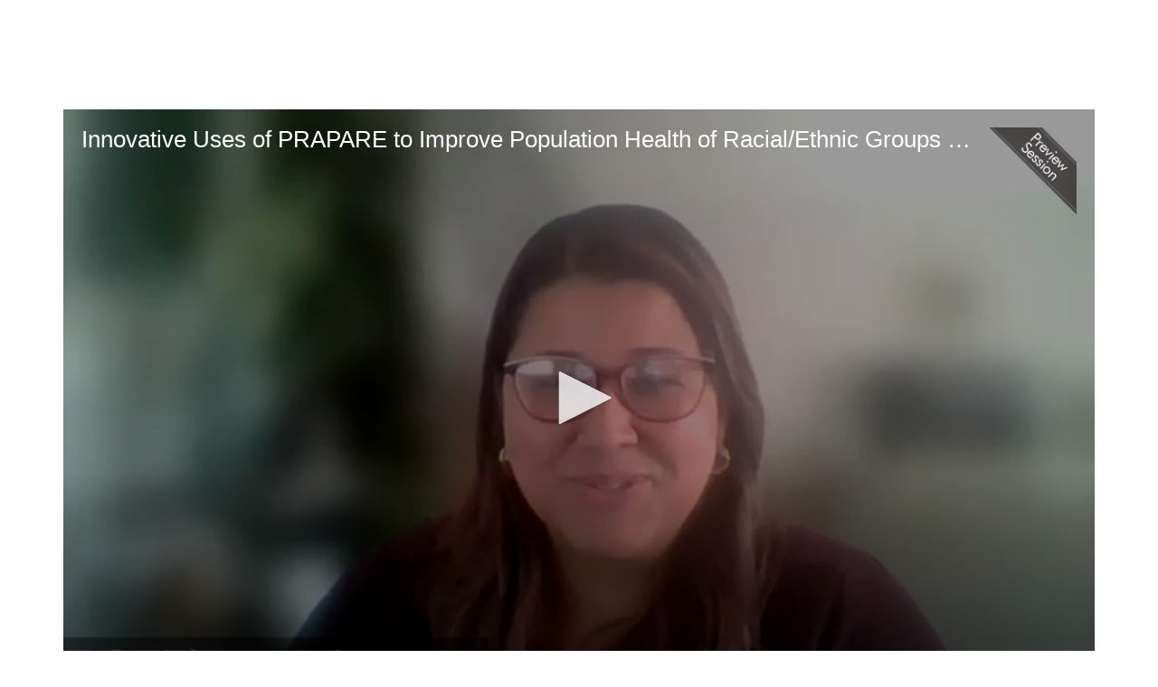

--- FILE ---
content_type: text/html; charset=UTF-8
request_url: https://conferences.nachc.org/p/s/innovative-uses-of-prapare-to-improve-population-health-of-racialethnic-groups-and-special-populations-20817
body_size: 60904
content:
<!DOCTYPE html>
<html lang="en">
<head>
    
  

  
    <script type="text/javascript">
        window.dynamicAdBlocks = {containers: []};
        window.dataLayer = window.dataLayer || [];
        window.googletag = window.googletag || {cmd: []};
        function gtag(){dataLayer.push(arguments);}
        gtag('js', new Date());
    </script>
  

  <!-- integrations -->
  <script>dataLayer.push([{"gmt.allowlist":["google"]}]);</script>
<script type="text/javascript">
  (function () {
    var _paq = window._paq = window._paq || [];
    _paq.push(["setDocumentTitle", document.domain + "/" + document.title]);
    _paq.push(...[["setCustomDimension",4,"no-login"],["setCustomDimension",9,"Session-session"],["setCustomDimension",11,""],["setCustomDimension",13,85],["setCustomDimension",14,20817],["setTrackerUrl","https:\/\/matomo.broadcastmed.com\/matomo.php"],["setSiteId",217],["trackPageView"],["enableLinkTracking"]]);

    var d = document, g = d.createElement('script'), s = d.getElementsByTagName('script')[0];
    g.type = 'text/javascript';
    g.async = true;
    g.src = "https:\/\/matomo.broadcastmed.com\/matomo.js";
    s.parentNode.insertBefore(g, s);
  })();
</script>

<script async src="https://www.googletagmanager.com/gtag/js?id=G-J17DC1XW61"></script>
<script>
  ["G-J17DC1XW61","G-BMVRXJRDJ2"].forEach(trackingId => {
      gtag('config', trackingId);
        });

</script>


  <meta charset="utf-8">
  <meta name="generator" content="Conexiant DXP" />
  <meta name="viewport" content="width=device-width, initial-scale=1, viewport-fit=cover">
    
    
    

                            
                            
                            
                  <meta name="description" content="This session will highlight how different health centers have used PRAPARE social determinants of health (SDOH) data to identify innovative techniques as part of their model of care and population health management strategies, with a focus on racial/ethnic groups and special populations…"/>
        
                  <meta name="keywords" content=""/>
        
        
                                  <meta property="canonical" content="https://conferences.nachc.org/p/s/innovative-uses-of-prapare-to-improve-population-health-of-racialethnic-groups-and-special-populations-20817"/>
                          <meta property="og:url" content="https://conferences.nachc.org/p/s/innovative-uses-of-prapare-to-improve-population-health-of-racialethnic-groups-and-special-populations-20817"/>
                          <meta property="og:title" content="Innovative Uses of PRAPARE to Improve Population Health of Racial/Ethnic Groups and Special Populations"/>
                          <meta property="og:type" content="website"/>
                          <meta property="og:image" content="https://akamai-opus-nc-public.digitellcdn.com/assets/img/nachc/product_icons/6124e0f56bd6e4.71021628.png"/>
                          <meta property="og:description" content="This session will highlight how different health centers have used PRAPARE social determinants of health (SDOH) data to identify innovative techniques as part of their model of care and population health management strategies, with a focus on racial/ethnic groups and special populations…"/>
                          <meta property="twitter:url" content="https://conferences.nachc.org/p/s/innovative-uses-of-prapare-to-improve-population-health-of-racialethnic-groups-and-special-populations-20817"/>
                          <meta property="twitter:title" content="Innovative Uses of PRAPARE to Improve Population Health of Racial/Ethnic Groups and Special Populations"/>
                          <meta property="twitter:image" content="https://akamai-opus-nc-public.digitellcdn.com/assets/img/nachc/product_icons/6124e0f56bd6e4.71021628.png"/>
                          <meta property="twitter:description" content="This session will highlight how different health centers have used PRAPARE social determinants of health (SDOH) data to identify innovative techniques as part of their model of care and population health management strategies, with a focus on racial/ethnic groups and special populations…"/>
                          <meta property="twitter:card" content="summary_large_image"/>
                          <meta property="dxp:product-discoverable" content="true"/>
                          <meta property="bc:type" content="product"/>
                          <meta property="bc:product-id" content="20817"/>
                          <meta property="bc:product-uuid" content="d517d1dd-ba61-4246-9198-0918d2ca05b1"/>
                          <meta property="bc:product-type" content="session"/>
                          <meta property="bc:type2" content="article"/>
                          <meta property="bc:created-at" content="2021-06-17 05:13:38"/>
                          <meta property="cts:Tracks" content="Population Health and Quality Improvement"/>
                        
    
      <link rel="preload" href="https://assets.prod.dp.digitellcdn.com/api/services/imgopt/fmt_webp/akamai-opus-nc-public.digitellcdn.com/assets/img/nachc/product_icons/611c47adc04b03.83029983_poster.png.webp" as="image" />
  
  <title>Innovative Uses of PRAPARE to Improve Population Health of Racial/Ethnic Groups and Special Populations - National Association of Community Health Centers</title>
        
        <script>
(() => { 'use strict';
  window.opus = {
    base_url: 'https://conferences.nachc.org/',
    route_prefix: '',
    css_path: 'https://conferences.nachc.org/assets/css/',
    images_path: 'https://conferences.nachc.org/assets/images/',
    js_path: 'https://conferences.nachc.org/assets/js/',
    forms_url: 'https://conferences.nachc.org/forms/',
    env: 'production',
    default_timezone: 'America/New_York',
    cdn: 'https://akamai-opus-nc-public.digitellcdn.com/',
    dollar_sign: '\$',
    event_id: '',
        utils: { },
  };
})();
</script>

<script type="application/json" id="product_info">{"keywords":[],"owned":false,"blocks":[],"images":[],"related":[{"product":{"id":21940,"uuid":"d433d71d-0315-4783-8ec5-49f8a8ee10c2","identification":"cc4","title":"Concurrent Sessions","teaser":{"text":"","source":"derived"},"description":"","icon":"","type":"session","status":"active","discoverable":true,"startDate":"2021-08-23 15:15:00","endDate":"2021-08-23","startDateTime":1629746100,"endDateTime":1629750600,"expiryDateTime":0,"createdAt":"2021-06-30 08:01:53","structuredMetadata":[],"speakers":[],"learningObjectives":[],"tracks":[],"ces":[],"credits":null,"href":"\/p\/s\/concurrent-sessions-21940","ownable":true,"purchaseDetails":{"productId":21940,"parentIds":[20305,20818,23608,23610,23627,23664],"productType":"session","ownable":true,"owned":false,"prices":[],"limits":{"minQuantity":1,"maxQuantity":1,"backorder":false,"stepSize":1},"backorderMessage":""},"tags":{"id":21940,"cts":[]},"is_favorite":false},"score":11,"metrics":{"parents":11,"tags":0,"speakers":0}},{"product":{"id":21925,"uuid":"2506d9e9-69c7-4117-9262-467e3a010eaf","identification":"cc1","title":"Concurrent Sessions","teaser":{"text":"","source":"derived"},"description":"","icon":"","type":"session","status":"active","discoverable":true,"startDate":"2021-08-22 13:30:00","endDate":"2021-08-22","startDateTime":1629653400,"endDateTime":1629657900,"expiryDateTime":0,"createdAt":"2021-06-30 08:01:53","structuredMetadata":[],"speakers":[],"learningObjectives":[],"tracks":[],"ces":[],"credits":null,"href":"\/p\/s\/concurrent-sessions-21925","ownable":true,"purchaseDetails":{"productId":21925,"parentIds":[20305,20818,23608,23610,23624,23664],"productType":"session","ownable":true,"owned":false,"prices":[],"limits":{"minQuantity":1,"maxQuantity":1,"backorder":false,"stepSize":1},"backorderMessage":""},"tags":{"id":21925,"cts":[]},"is_favorite":false},"score":11,"metrics":{"parents":11,"tags":0,"speakers":0}},{"product":{"id":21950,"uuid":"2336ad33-a5e6-4636-8505-343f83c2b319","identification":"cc6","title":"Concurrent Sessions","teaser":{"text":"","source":"derived"},"description":"","icon":"","type":"session","status":"active","discoverable":true,"startDate":"2021-08-24 13:30:00","endDate":"2021-08-24","startDateTime":1629826200,"endDateTime":1629830700,"expiryDateTime":0,"createdAt":"2021-06-30 08:01:53","structuredMetadata":[],"speakers":[],"learningObjectives":[],"tracks":[],"ces":[],"credits":null,"href":"\/p\/s\/concurrent-sessions-21950","ownable":true,"purchaseDetails":{"productId":21950,"parentIds":[20305,20818,23608,23610,23630,23664],"productType":"session","ownable":true,"owned":false,"prices":[],"limits":{"minQuantity":1,"maxQuantity":1,"backorder":false,"stepSize":1},"backorderMessage":""},"tags":{"id":21950,"cts":[]},"is_favorite":false},"score":11,"metrics":{"parents":11,"tags":0,"speakers":0}},{"product":{"id":20802,"uuid":"07e7a39f-e1c1-44d3-bd23-c8c38e2d1ffa","identification":"CBC3","title":"Board Member Boot Camp Part 3: Critical Components of Health Center Governance -- Quality Oversight and Board Member Advocacy","teaser":{"text":"This section will combine two critical focus areas for health center boards: i) Providing Oversight of Quality - Providing quality health care services is central to the mission of health centers\u2026","source":"derived"},"description":"This section will combine two critical focus areas for health center boards:\n\ni) Providing Oversight of Quality - Providing quality health care services is central to the mission of health centers. The governing board has a critical role in providing oversight of the quality assurance and quality improvement program. This segment defines quality and discusses the board\u2019s oversight role related to quality.\n\nii) Board Member Advocacy - This segment will include an introduction to advocacy for board members. \n\nAt the conclusion, participants will have an opportunity to reflect on items they will take back to their boards or implement to make themselves a more effective board member.","icon":"https:\/\/akamai-opus-nc-public.digitellcdn.com\/assets\/img\/nachc\/product_icons\/612292f697deb1.66209503.png","type":"session","status":"active","discoverable":true,"startDate":"2021-08-21 12:45:00","endDate":"2021-08-21","startDateTime":1629564300,"endDateTime":1629571500,"expiryDateTime":0,"createdAt":"2021-06-17 05:13:38","structuredMetadata":[],"speakers":[{"distinction":"Speaker","id":16082,"uuid":"fd8ddd0f-6980-477b-a075-61390e3ca4c0","first_name":"Susan","last_name":"Burton","company":"NACHC","title":"Director, National Grassroots Advocacy","avatar":"https:\/\/akamai-opus-nc-public.digitellcdn.com\/assets\/img\/nachc\/speaker_icons\/60cb204c306d38.54578359.png","href":"\/b\/sp\/susan-burton-16082"},{"distinction":"Speaker","id":15192,"uuid":"d424d153-e513-4755-8785-0aadbe90ea3c","first_name":"A. Seiji","last_name":"Hayashi","credentials":"MD, MPH, FAAFP","company":"Mary's Center","title":"Chief Transformation Officer and Medical Director","avatar":"https:\/\/akamai-opus-nc-public.digitellcdn.com\/assets\/img\/nachc\/speaker_icons\/60cb202b955717.34183282.png","href":"\/b\/sp\/a-seiji-hayashi-15192"},{"distinction":"Speaker","id":16197,"uuid":"2114b634-656f-4a51-831c-a96d7a8e5e50","first_name":"Avni","last_name":"Shridharani","credentials":"MHS","company":"Community Health Strategies LLC","title":"President","avatar":"https:\/\/akamai-opus-nc-public.digitellcdn.com\/assets\/img\/nachc\/speaker_icons\/60e189ca5f5e87.05400947.png","href":"\/b\/sp\/avni-shridharani-16197"},{"distinction":"Speaker","id":16047,"uuid":"26b20c9b-1f38-4145-8f67-fb62180f1cc3","first_name":"Steven","last_name":"Sera","credentials":"AAMS\u00ae","company":"MHC Healthcare","title":"Board President","avatar":"https:\/\/akamai-opus-nc-public.digitellcdn.com\/assets\/img\/nachc\/speaker_icons\/60cb2049b07939.71328137.png","href":"\/b\/sp\/steven-sera-16047"}],"learningObjectives":[],"tracks":[],"ces":[],"credits":null,"href":"\/p\/s\/board-member-boot-camp-part-3-critical-components-of-health-center-governance-quality-oversight-and-board-member-advocacy-20802","ownable":true,"purchaseDetails":{"productId":20802,"parentIds":[20305,20818,23608,23614,23664],"productType":"session","ownable":true,"owned":false,"prices":[],"limits":{"minQuantity":1,"maxQuantity":1,"backorder":false,"stepSize":1},"backorderMessage":""},"tags":{"id":20802,"cts":[{"label":"Tracks","href":"\/browse\/categories\/tracks-2","tags":[{"tagId":609,"uuid":"7ad53c4e-8f5c-4587-a3d6-e0f5b944b8ad","categoryId":2,"slug":"health-center-governance","displaySlug":"health-center-governance-609","browseUrl":"\/browse\/tags\/health-center-governance-609","hasChildTags":false,"label":"Health Center Governance","teaser":"","description":"","thumbnailUrl":"","sortPosition":0,"status":1,"parentTagId":null,"temporary":false}]}]},"is_favorite":false},"score":11,"metrics":{"parents":11,"tags":0,"speakers":0}}],"purchaseCustomization":[],"packageProducts":[],"unpricedRelatedProducts":[{"id":20305,"uuid":"d114895b-2954-48cc-b67e-056c361acb3c","identification":"","title":"2021 CHI ","teaser":{"text":"","source":"derived"},"description":"","icon":"","type":"conference","status":"active","discoverable":true,"startDate":"2021-08-20 00:00:00","endDate":"2021-08-24","startDateTime":1629432000,"endDateTime":1629777600,"expiryDateTime":0,"createdAt":"2021-06-11 08:22:15","structuredMetadata":[],"speakers":[],"learningObjectives":[],"tracks":["Advocacy and Mobilization","Advocacy and Mobilization,Health Center Governance","Health Center Essentials","Health Center Governance","Population Health and Quality Improvement","Workforce Investment in the Future","Innovation and Transformation","Policy Analysis","Policy Analysis,Advocacy and Mobilization","Policy Analysis,Health Center Essentials","Population Health and Quality Improvement,Health Center Governance","Health Center Essentials,Health Center Governance","Innovation and Transformation,Population Health and Quality Improvement","Policy Analysis,Population Health and Quality Improvement","Innovation and Transformation,Policy Analysis,Workforce Investment in the Future","Innovation and Transformation,Policy Analysis"],"ces":[],"credits":null,"href":"\/p\/cf\/2021-chi-20305","ownable":true,"purchaseDetails":{"productId":20305,"parentIds":[],"productType":"conference","ownable":true,"owned":false,"prices":[],"limits":{"minQuantity":1,"maxQuantity":1,"backorder":false,"stepSize":1},"backorderMessage":""},"tags":{"id":20305,"cts":[]},"is_favorite":false}],"files":[{"label":"Download Resource","description":"","downloadUrl":"\/files\/download\/pdf\/34857","isOwned":false,"icon":""},{"label":"Download Resource","description":"","downloadUrl":"\/files\/download\/pdf\/34862","isOwned":false,"icon":""},{"label":"Download Resource","description":"","downloadUrl":"\/files\/download\/pdf\/34867","isOwned":false,"icon":""},{"label":"Download MP3","description":"","downloadUrl":"\/files\/download\/mp3\/35714","isOwned":false,"icon":""}],"keypoints":null,"chapters":null,"voteData":null,"canonical":"https:\/\/conferences.nachc.org\/p\/s\/innovative-uses-of-prapare-to-improve-population-health-of-racialethnic-groups-and-special-populations-20817","blockSelectUrl":"\/p\/api\/info-block-selection","id":20817,"uuid":"d517d1dd-ba61-4246-9198-0918d2ca05b1","identification":"CMA1","title":"Innovative Uses of PRAPARE to Improve Population Health of Racial\/Ethnic Groups and Special Populations","teaser":{"text":"This session will highlight how different health centers have used PRAPARE social determinants of health (SDOH) data to identify innovative techniques as part of their model of care and population health management strategies, with a focus on racial\/ethnic groups and special populations\u2026","source":"derived"},"description":"This session will highlight how different health centers have used PRAPARE social determinants of health (SDOH) data to identify innovative techniques as part of their model of care and population health management strategies, with a focus on racial\/ethnic groups and special populations.\n\n\u00a0\n\nThe session will also highlight a new publication titled, \"Collecting Standardized Data on Social Determinants of Health to Address Structural Racism, Drive Health Equity, and Respond to COVID-19.\" This publication presents key findings from a national assessment of training and technical assistance (T\/TA) strategies for supporting community health centers in systematically implementing patient-level SDOH screening and data standards, documenting findings in clinical records, and developing strategies to address SDOH risk factors and needs at the patient and population levels. Additionally, the publication highlights key findings from interviews between T\/TA providers and health centers regarding recommended SDOH screening strategies.","icon":"https:\/\/akamai-opus-nc-public.digitellcdn.com\/assets\/img\/nachc\/product_icons\/6124e0f56bd6e4.71021628.png","type":"session","status":"active","discoverable":true,"startDate":"2021-08-23 08:45:00","endDate":"2021-08-23","startDateTime":1629722700,"endDateTime":1629727200,"expiryDateTime":0,"createdAt":"2021-06-17 05:13:38","structuredMetadata":[],"speakers":[{"distinction":"Speaker","id":15097,"uuid":"0696c0ed-504e-4f6e-a883-bea40b47562e","first_name":"Joe","last_name":"Lee","company":"Association of Asian Pacific Community Health Organizations","title":"Director of Strategic Initiatives and Partnerships","avatar":"https:\/\/akamai-opus-nc-public.digitellcdn.com\/assets\/img\/nachc\/speaker_icons\/60cb202a080825.45499277.png","href":"\/b\/sp\/joe-lee-15097"},{"distinction":"Speaker","id":16502,"uuid":"a30560a4-dc4b-4d49-a700-50b3fe5e875a","first_name":"Sonia","last_name":"Deal","credentials":"RN, MSN\/MHA, LNHA, CHCEF, PCMH CCE","company":"Affinia Healthcare","title":"Assistant Vice President of Clinical Integration","avatar":"https:\/\/akamai-opus-nc-public.digitellcdn.com\/assets\/img\/nachc\/speaker_icons\/6114f462ed9364.91994292.png","href":"\/b\/sp\/sonia-deal-16502"},{"distinction":"Speaker","id":16877,"uuid":"a1ca4d80-5c9a-46e6-aeba-4b59855407d8","first_name":"Yuriko","last_name":"de la Cruz","credentials":"MPH","company":"NACHC","title":"Social Determinants of Health Manager","avatar":"https:\/\/akamai-opus-nc-public.digitellcdn.com\/assets\/img\/nachc\/speaker_icons\/611cdd6f8f3780.99338171.png","href":"\/b\/sp\/yuriko-de-la-cruz-16877"}],"learningObjectives":["Understand how PRAPARE can enable health centers to advance health equity and demonstrate value.","Identify examples of how health centers are screening and addressing patient-level SDOH needs.","Consider strategies for using SDOH data for population health management, with a focus on racial\/ethnic groups and special populations."],"tracks":[],"ces":[],"credits":null,"href":"\/p\/s\/innovative-uses-of-prapare-to-improve-population-health-of-racialethnic-groups-and-special-populations-20817","ownable":true,"purchaseDetails":{"productId":20817,"parentIds":[20305,20818,23608,23610,23627,23664],"productType":"session","ownable":true,"owned":false,"prices":[],"limits":{"minQuantity":1,"maxQuantity":1,"backorder":false,"stepSize":1},"backorderMessage":""},"tags":{"id":20817,"cts":[{"label":"Tracks","href":"\/browse\/categories\/tracks-2","tags":[{"tagId":616,"uuid":"b103256f-7090-4961-b1ca-81c78c4df8af","categoryId":2,"slug":"population-health-and-quality-improvement","displaySlug":"population-health-and-quality-improvement-616","browseUrl":"\/browse\/tags\/population-health-and-quality-improvement-616","hasChildTags":false,"label":"Population Health and Quality Improvement","teaser":"","description":"","thumbnailUrl":"","sortPosition":0,"status":1,"parentTagId":null,"temporary":false}]}]},"is_favorite":false}</script>
<script type="application/json" id="site_theme">{"name":"Imported","stylesheet":".exploration-menu--background {\nbackground-color: #163e69;\ncolor: #fff;\n}\n.exploration-menu--button {\nbackground-color: #163e69;\ncolor: #fff;\n}\n.exploration-menu--button:hover, .exploration-menu--button:focus {\nbackground-color: #162469;\ncolor: #fff;\n}","logo_for_header":"https:\/\/akamai-opus-nc-public.digitellcdn.com\/nachc\/theme-logos\/7effdee43c9b41d5580855d71f03e1015d0b62fcec342eb282d64e77e745ffff.png","logo_for_white":"https:\/\/akamai-opus-nc-public.digitellcdn.com\/nachc\/theme-logos\/7effdee43c9b41d5580855d71f03e1015d0b62fcec342eb282d64e77e745ffff.png","logo_square":"","logo_email_header":"","logo_for_peak":"","logo_square_variants":[],"apple_touch_icons":[],"favicons":[],"peak_menu":{"entries":[]},"exploration_menu":{"entries":[{"type":"uri","data":{"href":"http:\/\/www.nachc.org\/conferences\/","target":"_self"},"icon":"","title":"Upcoming Events","filters":[]}]},"mobile_menu":{"entries":[]},"footer_menu":{"entries":[]},"components":{"peak_menu":null,"exploration_menu":{"type":"menu","config":{"horizontal_align":"start","show_icons":true},"css_background":{"color":"#fff","background_color":"#163e69"},"css_item":{"color":"#fff","background_color":"#163e69"},"css_item_hover":{"color":"#fff","background_color":"#162469"}},"interaction_bar":null,"footer":null,"footer_menu":null,"mobile_menu":null,"html_h1":null,"html_h2":null,"html_h3":null,"html_h4":null,"html_h5":null,"html_h6":null,"default_product_listing":null,"default_product_search_listing":null,"default_product_page":null,"pricing_widget":null}}</script>
<script type="application/json" id="site_global">{"site":{"name":"National Association of Community Health Centers","mnemonic":"nachc","logo":"https:\/\/akamai-opus-nc-public.digitellcdn.com\/assets\/img\/nachc\/logos\/d78be60d3bfdd212bcfbdecff737ba1df11a47011fc0879b156f63c716034f60.png","base_url":"https:\/\/conferences.nachc.org\/","company_name":"Conexiant","platform_name":"Conexiant DXP","copyright":"Copyright \u00a9 2026 National Association of Community Health Centers"},"user":null,"user_groups":[],"licensedFeatures":["EnhancedAnalytics","courses","e-commerce","exhibits","speaker-management","publications","feedback"],"sitePolicies":[{"uuid":"22e7c87f-1824-44cd-8c12-aae0c0949421","title":"Digitell Inc. FAQs","slug":"legacy-faqs","url":"\/pages\/privacy_center","type":"privacy_center","type_label":"Privacy FAQs"},{"uuid":"d51110f9-2d17-49a3-a859-fccca9d84da7","title":"Digitell Inc. Privacy Statement","slug":"legacy-privacy-policy","url":"\/pages\/privacy_policy","type":"privacy_policy","type_label":"Privacy Policy"},{"uuid":"4a7a4537-f2d5-4a2c-935d-82202961d142","title":"Digitell Inc. Terms and Conditions","slug":"legacy-terms-and-conditions","url":"\/pages\/terms_and_conditions","type":"terms_and_conditions","type_label":"General Terms and Conditions"}],"interaction_bar":{"show_cart":true,"show_login":true,"show_inbox":true,"show_notifications":true,"show_support":true,"show_admin":false,"show_search":true},"cart":{"products":[]},"conversations":null,"notifications":null,"legacy_notifications":[{"button_text":"Close this Window","cookie":"8b44e0a76e64b5361fd9e4fc","description":"\u003Cp\u003EPrivacy Policy Update: We value your privacy and want you to understand how your information is being used. To make sure you have current and accurate information about this sites privacy practices please visit the privacy center by \u003Ca href=\"\/nachc\/pages\/privacy_center\"\u003Eclicking here\u003C\/a\u003E.\u003C\/p\u003E","type":"info"}],"social_links":[{"icon":"fas fa-home","link_text":"nachc.org","link_color":"#008db3","url":"http:\/\/www.nachc.org\/","alt_text":"","show_icon":false,"show_text":true},{"icon":"fab fa-500px","link_text":"REDEEM","link_color":"","url":"https:\/\/conferences.nachc.org\/nachc\/redeem","alt_text":"","show_icon":false,"show_text":true},{"icon":"fab fa-facebook-square","link_text":"Facebook","link_color":"#008db3","url":"http:\/\/www.facebook.com\/nachc","alt_text":"","show_icon":true,"show_text":false},{"icon":"fab fa-twitter-square","link_text":"Twitter","link_color":"#008db3","url":"https:\/\/twitter.com\/NACHC","alt_text":"","show_icon":true,"show_text":false},{"icon":"fab fa-youtube-square","link_text":"Youtube","link_color":"#008db3","url":"http:\/\/www.youtube.com\/nachcmedia","alt_text":"","show_icon":true,"show_text":false},{"icon":"fab fa-instagram","link_text":"Instagram","link_color":"#008db3","url":"https:\/\/www.instagram.com\/nachc\/","alt_text":"","show_icon":true,"show_text":false}],"csrf_token":"fa364dfffe03d4b07f2ad8e41543b9cd:a85d7aa7b855adfd4742b6a1402ec187","pwa_notification_token":"","pwa_installed":false,"unansweredRequiredProfileQuestionsUrl":"","imageOptimizer":{"baseUrl":"https:\/\/assets.prod.dp.digitellcdn.com\/api\/services\/imgopt\/","allowedPrefixes":["https:\/\/akamai-opus-nc-public.digitellcdn.com\/"],"allowedExtensions":["png","jpg","jpeg"]},"ce_credit":0,"session_credit_parent_ids":[],"features":{"productVotingEnabled":false,"productFavoritesEnabled":false},"linkSharingConfig":[]}</script>
<script type="application/json" id="user_timezone">null</script>
<script type="application/json" id="site_roles">["user:anonymous"]</script>

<script src="https://assets.prod.dp.digitellcdn.com/v1/master/assets/bundle/js/app.bundle.669f81f2b7.min.js" crossorigin="anonymous"  integrity="sha384-Zp+B8rdplaE+TWlInVbfLhBBjhsT1qsr2sNFUms6bNFnaFMZpIJg8W5EmV1mGmly"></script>
<link rel="stylesheet" href="https://assets.prod.dp.digitellcdn.com/v1/master/assets/bundle/css/app.bundle.80cd72ea82.min.css" crossorigin="anonymous"  integrity="sha384-gM1y6oKAHnF8OOTpR4Ot+Rr5pyJEuBnwano0YIXlAOe9x95L441dcKerjof4oc/v"/>
<script src="https://assets.prod.dp.digitellcdn.com/v1/master/assets/webpack/release.runtime.94e8c5bcbbb871e7f5fd.bundle.js" crossorigin="anonymous"  integrity="sha384-C8ghvmnZFiqMHOZ/+dbtl7s3nW7rJpSy1Bi0pXey2nafGaHYxWjQ1GFY/tsr/o5z"></script>
<script src="https://assets.prod.dp.digitellcdn.com/v1/master/assets/webpack/release.common.73d16778af97d2f07078.bundle.js" crossorigin="anonymous"  integrity="sha384-eDRHnZh9mteTKY40Nu8CHAd2A/BuHnUOvO/4bycV6OprX0UkuR0CsgtGUcqbv1LQ"></script>
<link rel="stylesheet" href="https://assets.prod.dp.digitellcdn.com/v1/master/assets/webpack/release.common.96609d2664c282ecabb3.css" crossorigin="anonymous"  integrity="sha384-WMlvzM50gDAYDmeJ9z9ffucoC/xJbttyJyCFJlCEMwq3HVHLChS3SrEp/eEMVKBH"/>
<script src="https://assets.prod.dp.digitellcdn.com/v1/master/assets/webpack/release.90064.fae3d2cefcc81943031f.bundle.js" crossorigin="anonymous"  integrity="sha384-310V2RwhioLbruaYxCrJnricaliiePFewcjbobduigZIXvbIlncnvUMeOIZgcMYH"></script>
<script src="https://assets.prod.dp.digitellcdn.com/v1/master/assets/webpack/release.29244.95f53eed950224ee23d3.bundle.js" crossorigin="anonymous"  integrity="sha384-q4EXgITCVks2kZ9LxmjUidI8fetkTmYTFoCoxBAWPmj4RMKXEHcBXAxXdstyXyaf"></script>
<script src="https://assets.prod.dp.digitellcdn.com/v1/master/assets/webpack/release.user.4e01c9e453667115ed46.bundle.js" crossorigin="anonymous"  integrity="sha384-rj/kEjk0997302VBjtUe5eCZ0aa/+19pxEguhKCByI8gyXVrQSBUU3sVb/dIqazR"></script>
<link rel="stylesheet" href="https://assets.prod.dp.digitellcdn.com/v1/master/assets/webpack/release.user.d4949eec71e21ca01888.css" crossorigin="anonymous"  integrity="sha384-8ToNfGYHwRs5RUcP8SwcSe63ZjQo63JsduWHAMns679N4FgSaum2d6xvC89SyCEE"/>
<script src="https://assets.prod.dp.digitellcdn.com/v1/master/assets/webpack/release.cep_e056e4140af226682d7555747fcb083b.caac6c86c51f629e96ba.bundle.js" crossorigin="anonymous"  integrity="sha384-0Zb29Q7JLlXGYrSDaPyMRJdoV1A0jxU2tz8jOPpcb4edav2aBvauLyPSdBGnt96k"></script>
<link rel="stylesheet" href="https://assets.prod.dp.digitellcdn.com/v1/master/assets/webpack/release.cep_e056e4140af226682d7555747fcb083b.6573daa97d6099edf700.css" crossorigin="anonymous"  integrity="sha384-ukpBfNbIog3bN5YeKEiBPekx3YQ+oWohdZXp7+aPGrHZP/+kBfg2GWn64CzpBTEF"/>
<script src="https://assets.prod.dp.digitellcdn.com/v1/master/assets/webpack/release.86531.19228657aba762f48f55.bundle.js" crossorigin="anonymous"  integrity="sha384-vkMGyUIU7ysnmScEqaXv443IsuaEW+WcPUUTmtIchpYHpVEe/n/Oo/RdqU8gbeCJ"></script>
<script src="https://assets.prod.dp.digitellcdn.com/v1/master/assets/webpack/release.83984.c9a6f8f14e034df59c1e.bundle.js" crossorigin="anonymous"  integrity="sha384-sRAXPZMLKFFc/7yYzKYItrH3FFfUCyqrAqga/3VhhVj5JCpNOIr4RdPsWZFwfhzl"></script>
<script src="https://assets.prod.dp.digitellcdn.com/v1/master/assets/webpack/release.97161.af441a599aadb9666084.bundle.js" crossorigin="anonymous"  integrity="sha384-XnN90ZfXpU+XKVDIVLurwXf6TcQ6at8qZ0F8lA0CHhTWmjPZMYpdyqJFjDji+U0r"></script>
<script src="https://assets.prod.dp.digitellcdn.com/v1/master/assets/webpack/release.37435.d53871d738db47f842ec.bundle.js" crossorigin="anonymous"  integrity="sha384-jGq0HNpoha6x8ouIaYYvwihH2oWcgeMw6aZiONTp31YYE5cnHPI6YbcBmM1ADv3F"></script>
<script src="https://assets.prod.dp.digitellcdn.com/v1/master/assets/webpack/release.33138.0627b85d52ac334c975a.bundle.js" crossorigin="anonymous"  integrity="sha384-OqXApQpsgs9lRDiRVqLrMP+U1l5HAs/E26WQyq0Rc3Ceg5qx75YFAtEDh7jgg65Z"></script>
<script src="https://assets.prod.dp.digitellcdn.com/v1/master/assets/webpack/release.38676.d8e6b218b9e8be621353.bundle.js" crossorigin="anonymous"  integrity="sha384-pbAGVYHYOCgwaUKK8a8KblBV+RvbbWcJP5mxWaUi+tM0Aa8INRK9mMbeejGSePK+"></script>
<script src="https://assets.prod.dp.digitellcdn.com/v1/master/assets/webpack/release.69177.492e6634f18fd02e9662.bundle.js" crossorigin="anonymous"  integrity="sha384-0aF4kVgQ05MieNl7Lw/HKBecpYrvLFWJMgKEnpZvXPXl8A5yqj3+KEF78ecw/8ft"></script>
<script src="https://assets.prod.dp.digitellcdn.com/v1/master/assets/webpack/release.cep_d65a858d5c0b8b9ef05d4eca652ce5b4.b3d3159604c22c2fc012.bundle.js" crossorigin="anonymous"  integrity="sha384-q1SDcldUMQ3gmAX04OcPeUDHmB7/n//TrmUuFMK92wheuMM4P/SgXS48rihLlnag"></script>
<link rel="stylesheet" href="https://assets.prod.dp.digitellcdn.com/v1/master/assets/webpack/release.cep_d65a858d5c0b8b9ef05d4eca652ce5b4.40f7cecdd9d96d4a7999.css" crossorigin="anonymous"  integrity="sha384-H/0+WOfMh1X4OJiy+y7V4wYYHl5CHeT4jKVxVQLaCa36IxDeLY+9MdyrCjkLhzEF"/>
<script src="https://assets.prod.dp.digitellcdn.com/v1/master/assets/webpack/release.27611.8b11f19c16cf24393080.bundle.js" crossorigin="anonymous"  integrity="sha384-X1Drv56qtR3Brz4QNVe/uL2o3MhIaYp4su2J45X6Hdy+NzMRVqYjJYEFXOhkhtMu"></script>
<script src="https://assets.prod.dp.digitellcdn.com/v1/master/assets/webpack/release.cep_f211d832da5039bc5ba85fb49e1103ad.d891160ffcecaf5f7680.bundle.js" crossorigin="anonymous"  integrity="sha384-qv+a+ebLhvhorePOJ9vZYMk8ObwkDF5C/Z2YsH9pbrA9n9GnQAqol4ldgfcHpJZv"></script>
<link rel="stylesheet" href="https://assets.prod.dp.digitellcdn.com/v1/master/assets/webpack/release.cep_f211d832da5039bc5ba85fb49e1103ad.15a21ef58dd3498453ce.css" crossorigin="anonymous"  integrity="sha384-sZq0d20s79S87O2/56BQ4UU8t6OxdywyPnL5LqpnzivOXWm/RSmD20ZQtVWdlMcR"/>
<link rel="stylesheet" href="https://assets.prod.dp.digitellcdn.com/v1/master/assets/webpack/release.cep_657f291f40efcb5e1c1fa50537b92cbf.0b0dc4e985e3360fd673.css" crossorigin="anonymous"  integrity="sha384-53PDg1nFuwuOH+cMWS7yYv/2PCHZZg6wN28JTTHh/M2xYYS2+Ca/aOcZqEl/kChB"/>
<script src="https://assets.prod.dp.digitellcdn.com/v1/master/assets/webpack/release.cep_657f291f40efcb5e1c1fa50537b92cbf.521aac02e1a61427edf0.bundle.js" crossorigin="anonymous"  integrity="sha384-otqKRI90ub+jBy9k478g3H8G9/gq600ln5zgeBqEFDoAU/x2HWjM5MZZd/rrWEBY"></script>
<link rel="stylesheet" href="https://assets.prod.dp.digitellcdn.com/v1/master/assets/webpack/release.cep_0b54ddd26cda66d58d7071b7c0d88f18.8f1cb6107dc524c6d423.css" crossorigin="anonymous"  integrity="sha384-/uRSVgO/Ros3zQcYROuAka1KZrNVGVBVGkIjlp6EVeqfsV1rWHP1V96BVWiYVgMJ"/>
<script src="https://assets.prod.dp.digitellcdn.com/v1/master/assets/webpack/release.cep_0b54ddd26cda66d58d7071b7c0d88f18.caf49a7c9f6789c475e4.bundle.js" crossorigin="anonymous"  integrity="sha384-2R3O2kZSSjLZS3UvOBzltjVx5kqVTaEGGTFU7QJybc+Fk6t7G3iQNBxrL/KQsHow"></script>
<link rel="stylesheet" href="https://assets.prod.dp.digitellcdn.com/v1/master/assets/webpack/release.cep_71a3f765298e0c8d234bc6a6737c4ccf.b69f9d98f6d258189d06.css" crossorigin="anonymous"  integrity="sha384-jmbGe8hAa5eLOrW4i7x87YMtie4GABxS00LK4+ahyfNyPrXPsKLVOG5SGXkn5VA3"/>
<script src="https://assets.prod.dp.digitellcdn.com/v1/master/assets/webpack/release.cep_71a3f765298e0c8d234bc6a6737c4ccf.9e3c6253ffe1b7b47421.bundle.js" crossorigin="anonymous"  integrity="sha384-RUd4qt5NvnGVDHqTO2pT05doZVaMlHLMBClL+9oH43UTDEOZ/NbgSs3sOUrbl7It"></script>

<link rel="stylesheet" href="//fonts.googleapis.com/css?family=Open+Sans+Condensed:300,700">
  <link rel="stylesheet" href="https://akamai-opus-nc-public.digitellcdn.com/assets/clients/css/nachc/custom.css">
  <meta name="theme-color" content="#f5f5f5"/>
  <style>
      body {
          overflow-y: scroll;
      }
  </style>
</head>
<body class="front-body"       style="margin-top: 0; padding: 0 env(safe-area-inset-right) 0 env(safe-area-inset-left)">

<a href="#content-container"
   class="skip-content-button" role="button">
  Skip to main content
</a>

<script type="text/javascript">window.dynamicModuleGuard.register('body')</script>

<div id="body-container" style="display: flex; min-height: 100dvh; flex-direction: column">
  <div style="flex: 1 1">
      
        <script type="application/json" id="ea_QkTktgRTX5TjcTCN-data">null</script>
<div id="ea_QkTktgRTX5TjcTCN" class="jscript-action" data-action="site-user-navigation" data-action-eref="ea_QkTktgRTX5TjcTCN-data"><div style="height: 105px"></div></div>
<script type="text/javascript">invokeElementActionOnElement(document.querySelector("#ea_QkTktgRTX5TjcTCN"));</script>

    <div class="container">
        


    </div>

    <div role="main" class="content-container" id="content-container">
      <style>
    div.border-right-tiny-gray {
      border-right: 1px solid #EEEEEE;
    }
  </style>

<div class="container">
  <script type="application/json" id="ea_U3CCaTsEH8KmBsoX-data">{"dataSource":"product_info"}</script>
<div id="ea_U3CCaTsEH8KmBsoX" class="jscript-action" data-action="/products/:toolbar-ed" data-action-eref="ea_U3CCaTsEH8KmBsoX-data"><div style=""></div></div>
<script type="text/javascript">invokeElementActionOnElement(document.querySelector("#ea_U3CCaTsEH8KmBsoX"));</script>

      <script src="https://conferences.nachc.org/assets/js/jwplayer-8.38.8/jwplayer.js"></script>

  <style>
    .jw-logo.jw-logo-top-right.jw-below {
      top: 0;
    }

    .inactive-size {
      color: #797676;
    }

    #session-nav-tabs .tab-content {
      margin-top: 15px;
      margin-bottom: 15px;
    }

    .session-file-link {
      font-size: 18px;
      font-weight: bold;
      margin-bottom: 5px;
    }

    .text-break {
      overflow-wrap: break-word;
      word-break: break-word;
    }
  </style>

  <div class="modal fade" tabindex="-1" role="dialog" id="attention-checker" data-backdrop="false" style="margin-top: 10%;">
    <div class="modal-dialog" role="document">
      <div class="modal-content">
        <div class="modal-body">
          <p>
            The accreditors of this session require that you periodically check in to verify that you are still attentive.
            Please click the button below to indicate that you are.
          </p>
          <p style="text-align: center;">
            <br><br>
            <button type="button" class="btn btn-primary">Confirm</button>
          </p>
        </div>
      </div>
    </div>
  </div>

  <script>
    class SoundEffect {
      constructor(src) {
        const element = document.createElement('audio');

        element.style.width = '1px';
        element.style.height = '1px';
        element.style.left = '-100px';
        element.style.zIndex = '-1000';
        element.style.position = 'fixed';
        element.src = src;
        element.defaultMuted = false;
        element.autoplay = false;

        document.body.append(element);
        this.element = element;
      }

      play() {
        this.element.play();
      }
    }

    const ATTN_COUNT = 'count',
      ATTN_TIME = 'time';

    let globj = {
      $attnModal: null,
      $captionControl: null,
      $player: null,
      $playerControl: null,
      $sessionDisclaimerModal: null,
      attnChkr: {
        offsets: [],
        states: [],
      },
      current: -1,
      lastPos: 0,
      minTime: 0,
      playlist: '',
      showPlayer: false,
      soundEffect: null,
      init: function() {
        globj.$attnModal = $('div.modal#attention-checker');
        globj.$captionControl = $('#caption-control');
        globj.$player = $('div#player');
        globj.$playerControl = $('#player-control');
        globj.$sessionDisclaimerModal = $('div#session-disclaimer-modal');
        if(typeof globj.minTime === 'object') {
          globj.minTime = (globj.minTime.hours() * 3600) + (globj.minTime.minutes() * 60) + (globj.minTime.seconds());
        }

        globj.soundEffect = new SoundEffect('/assets/audio/ding.mp3');
        globj.playlist = {"title":"Innovative Uses of PRAPARE to Improve Population Health of Racial\/Ethnic Groups and Special Populations","image":"https:\/\/assets.prod.dp.digitellcdn.com\/api\/services\/imgopt\/fmt_webp\/akamai-opus-nc-public.digitellcdn.com\/assets\/img\/nachc\/product_icons\/611c47adc04b03.83029983_poster.png.webp","sources":[{"file":"https:\/\/akamai-opus-production-media.digitellcdn.com\/nachc\/1\/20305\/20817\/video_6c9600dfe7d1903a056d200cb05828fd7bd53c2cc49da7df6bf9e33fe6278c4c_preview.mp4\/index.m3u8"}],"tracks":[]};

        if(globj.playlist == null) {
          return;
        }

        globj.showPlayer = true;
      },
      acknowledge: function(state) {
        state = (typeof state === 'undefined') ? 0 : parseInt(state);
        if(state) {
          clearInterval(globj.timerId);
        }

        globj.$attnModal.modal('hide');
        globj.isActive = false;
        globj.timerId = null;

        globj.attnChkr.states[globj.current++] = state;

        if(globj.current >= globj.attnChkr.offsets.length) {
          globj.current = -1;
        }

        globj.update(ATTN_COUNT);
      },
      secondsToTime: function(totalSeconds = 0) {
        if(!totalSeconds) {
          return '0:00:00';
        }

        let hours = Math.floor(totalSeconds / 3600),
          minutes = Math.floor((totalSeconds - (hours * 3600)) / 60),
          seconds = Math.floor(totalSeconds - (hours * 3600) - (minutes * 60));

        minutes = minutes.toString();
        minutes = (minutes.length === 1 ? '0' : '') + minutes;
        seconds = seconds.toString();
        seconds = (seconds.length === 1 ? '0' : '') + seconds;

        return hours + ':' + minutes + ':' + seconds;
      },
      update: async function(type = ATTN_COUNT) {
              }
    };

    $(function () {
      globj.init();

      
      const seek = function(time) {
          const jw = jwplayer('player');
          if (jw.getState() !== 'idle') {
              jwplayer('player').seek(time);
          } else {
              jw.play().once('play', function () {
                  jw.seek(time);
              });
          }
      };

      document.body.addEventListener('click', function(e) {
          const element = e.target.closest('.system-video-goto');
          if (!element) {
              return;
          }

          e.preventDefault();
          e.stopPropagation();

          const timestamp = parseInt(element.getAttribute('data-video-offset'));
          seek(Math.max(timestamp - 2, 0));
      });

      $('button#accept-disclaimer-button').click(function (event) {
        event.preventDefault();

                globj.$sessionDisclaimerModal.modal('hide');
              });

      globj.$sessionDisclaimerModal.on('hidden.bs.modal', function () {
              });

      globj.$player.css('height', globj.$player.width() / (16 / 9));

      if(globj.showPlayer) {
        setupJwPlayer();
      } else {
        $('#player-section').hide();
      }

      function setupJwPlayer() {
        jwplayer.key = "XmmvJbXvESjwXEeanG2bgwqrcpYoe09XeKzIN6eVr4BNCpuo";
        jwplayer('player').setup({
                    logo: {
            file: 'https://conferences.nachc.org/assets/images/preview.png'
          },
                    autostart: false,
          width: "100%",
          aspectratio: "16:9",
          androidhls: true,
          renderCaptionsNatively: false,
          playbackRateControls: [0.25, 0.5, 0.75, 1, 1.25, 1.5, 1.75, 2, 2.25, 2.5],                    sharing: {
            sites: ['facebook', 'googleplus', 'twitter', 'linkedin']
          },
                    playlist: globj.playlist,
        });
      }

      /*** Resize Player ***/
      $('#player-resize-large').click(function (event) {
        event.preventDefault();
        $('#player-section').removeClass('col-md-8');
        $(this).addClass('inactive-size');
        $('.messages').removeClass('col-md-4').addClass('col-md-12');
        $('#player-resize-small').removeClass('inactive-size');
      });
      /*** End Resize Player ***/

      $('#player-resize-small').click(function (event) {
        event.preventDefault();
        $('#player-section').addClass('col-md-8');
        $(this).addClass('inactive-size');
        $('.messages').removeClass('col-md-12').addClass('col-md-4');
        $('#player-resize-large').removeClass('inactive-size');
      });

      /** NOTE DELETE **/
      $("#session-tab-notes").on('click', '.note-delete', function () {
        let button = $(this);
        window.gCm().bbConfirm("Are you sure you want to delete this note?", function (result) {
          if (result) {
            $.ajax({
              type: 'GET',
              url: "/json/notes/delete/" + button.data('note-id'),
              dataType: 'json',
              beforeSend: function () {
                button.parent().slideUp(100, function () {
                  $(this).remove();
                });
              }
            });
          }
        });
      });
      /** END NOTE DELETE **/

      /** NOTE ADD **/
      $("#product-note-form").submit(function (event) {
        event.preventDefault();

        let jsonData = {
          'text': $("#product-note-submit-text").val(),
          'product_id': '20817',
          'time': jwplayer('player').getPosition() || 0
        };

        if (jsonData.text.length > 0) {
          $.ajax({
            type: 'POST',
            data: jsonData,
            url: "/json/notes/add",
            dataType: 'json',
            beforeSend: function () {
              $("#product-note-submit-button").prop('disabled', true);
            },
            success: function (data, textStatus, jqXHR) {
              let note_time_hms = function () {
                let note_time_s = data.time,
                  hours = Math.floor(note_time_s / 3600);
                note_time_s = Math.floor(note_time_s % 3600);
                let mins = Math.floor(note_time_s / 60);
                note_time_s = Math.floor(note_time_s % 60);
                let secs = note_time_s;

                return ("0" + hours).slice(-2) + ":" + ("0" + mins).slice(-2) + ":" + ("0" + secs).slice(-2);
              };

              let note_element = '<div class="row"><div class="col-xs-12 product-note" data-note-time="' + data.time + '">' +
                      '<button type="button" class="close note-delete" data-note-id="' + data.id + '">&times;</button>' +
                      '<span class="product-note-timestamp"><a class="product-note-seek-link" href="" data-time="' + data.time + '">' + note_time_hms() + '</a></span>' +
                      '<br /><span class="text-break">' + data.text + '</span></div></div>';

              $('div#archiveNotes').append(note_element);

              $("#product-note-form")[0].reset();
            },
            complete: function () {
              $("#product-note-submit-button").prop('disabled', false);
            }
          });
        }
      });
      /** END NOTE ADD **/

      /** NOTE & CHAPTER SEEK **/
      $("body").on('click', '.product-note-seek-link, .chapter-seek-link', function (e) {
        e.preventDefault();
        let time = $(this).data('time');
        seek(time);
      });
      /** END NOTE & CHAPTER SEEK **/

      /*** CE Credits ***/
            /*** END CE Credits ***/

      /** PLAYER LOGGING **/
            /** END PLAYER LOGGING **/

      if(globj.lastPos) {
        jwplayer('player').once('play', function () {
          toastr.info('Resuming playback at ' + globj.secondsToTime(globj.lastPos));
          jwplayer('player').seek(globj.lastPos);
        });
      }

      globj.$playerControl.on('click', function (e) {
        e.preventDefault();

        if ($(this).hasClass('play')) {
          playerPlay();
        } else {
          playerPause();
        }
      });

      globj.$captionControl.on('click', function(e) {
        e.preventDefault();

        if ($(this).hasClass('caption-on')) {
          captionsOn();
        } else {
          captionsOff();
        }
      });

      function captionsOn() {
        jwplayer('player').setCurrentCaptions(1);
        globj.$captionControl.html('<i class="fas fa-closed-captioning fa-lg"></i>').removeClass('caption-on').addClass('caption-off');
      }

      function captionsOff() {
        jwplayer('player').setCurrentCaptions(0);
        globj.$captionControl.html('<i class="far fa-closed-captioning fa-lg"></i>').removeClass('caption-off').addClass('caption-on');
      }

      function playerPlay() {
        jwplayer('player').play(true);
        globj.$playerControl.html('<i class="fas fa-pause"></i> Pause').removeClass('play').addClass('pause');
      }

      function playerPause() {
        jwplayer('player').pause(true);
        globj.$playerControl.html('<i class="fas fa-play"></i> Play').removeClass('pause').addClass('play');
      }

    
        });

    function preventScrub(timeObject) {
      if(timeObject.position > (globj.lastPos + 2)) {
        jwplayer('player').seek(globj.lastPos);
        return;
      }

      globj.lastPos = timeObject.position;
    }

    function checkCeAccess() {
            window.invokeElementActionLoader(null, 'form:evalButtonReload', {
        testId: parseInt(null, 10)
      })
          }
  </script>

<div itemscope itemtype="https://schema.org/WebPage">
  <div class="row">
    <div
      class="col-md-12"
      id="player-section">

                                  <div id="player-container">
                                  <script type="application/ld+json">{"@context":"http:\/\/schema.org","@type":"VideoObject","name":"Innovative Uses of PRAPARE to Improve Population Health of Racial\/Ethnic Groups and Special Populations (Preview)","description":"This session will highlight how different health centers have used PRAPARE social determinants of health (SDOH) data to identify innovative techniques as part of their model of care and population health management strategies, with a focus on racial\/ethnic groups and special populations\u2026","thumbnailUrl":"https:\/\/akamai-opus-nc-public.digitellcdn.com\/assets\/img\/nachc\/product_icons\/6124e0f56bd6e4.71021628.png","uploadDate":"2021-06-17T05:13:38-04:00","contentUrl":"https:\/\/akamai-opus-production-media.digitellcdn.com\/nachc\/1\/20305\/20817\/video_6c9600dfe7d1903a056d200cb05828fd7bd53c2cc49da7df6bf9e33fe6278c4c_preview.mp4\/index.m3u8"}</script>
                
                <div style="width: 100%; aspect-ratio: 16/9">
                  <div id="player"></div>
                </div>
                <div class="row">
                  <div class="col-xs-6">
                                                              </div>
                  <div class="col-xs-6 text-right hidden-xs hidden-sm" style="margin-top: 0.5em">
                    <strong>Player size:</strong>
                    <a href="#" id="player-resize-small" class="inactive-size" role="button"><i
                        class="fas fa-compress"></i>&nbsp;small</a>
                    <a href="#" id="player-resize-large" role="button"><i class="fas fa-expand"></i>&nbsp;large</a>
                  </div>
                </div>
              </div>
                        </div>
        </div>
  <br/>

  <div class="row">
    <div class="col-xs-12">
      <script type="application/json" id="ea_0w0CXk7D5CxjcmHJ-data">{"dataSource":"product_info","config":{"showImage":false,"showToolbar":false}}</script>
<div id="ea_0w0CXk7D5CxjcmHJ" class="jscript-action" data-action="/products/:header-ed" data-action-eref="ea_0w0CXk7D5CxjcmHJ-data"><div style=""></div></div>
<script type="text/javascript">invokeElementActionOnElement(document.querySelector("#ea_0w0CXk7D5CxjcmHJ"));</script>
    </div>
  </div>
  <br />

  <div style="" class="row">
    <div class="col-xs-12">
      <div id="session-nav-tabs">
        <div role="tablist"></div>
        <div class="tab-content legacy-tab-inset" id="session-tabs" data-auto-tabs="false">
            
                        
            
                    </div>
        <script type="application/json" id="ea_YciDAIsKsbhLWJZc-data">{"sessionContainer":"#session-nav-tabs","tabContainer":"#session-tabs","dataSource":"product_info"}</script>
<div id="ea_YciDAIsKsbhLWJZc" class="jscript-action" data-action="/sessions/:hybrid-tabs" data-action-eref="ea_YciDAIsKsbhLWJZc-data"><div style=""></div></div>
<script type="text/javascript">invokeElementActionOnElement(document.querySelector("#ea_YciDAIsKsbhLWJZc"));</script>
      </div>
    </div>
  </div>
  <br />
  <div class="row">
    <div class="col-xs-12">
        <script type="application/json" id="ea_L1rg6J099V5inySJ-data">{"dataSource":"product_info"}</script>
<div id="ea_L1rg6J099V5inySJ" class="jscript-action" data-action="/products/:related-ed" data-action-eref="ea_L1rg6J099V5inySJ-data"><div style=""></div></div>
<script type="text/javascript">invokeElementActionOnElement(document.querySelector("#ea_L1rg6J099V5inySJ"));</script>
    </div>
  </div>
</div>


<script>
  $(() => {
    window.loadingSpeakerLink = false;

    $('body').on('click', '.speaker-link', function(event) {
      event.preventDefault();

      /* something is causing a double trigger on the link, this is to stop it */
      if (window.loadingSpeakerLink) {
        return;
      }

      window.loadingSpeakerLink = true;
      setTimeout(() => window.loadingSpeakerLink = false, 50);

      window.invokeElementActionLoader(null, '/speakers/speaker:popup', { speakerId: parseInt($(this).data('id')) });
    });
  });
</script>

<!-- Modal -->
<div class="modal fade" id="sessionModal" tabindex="-1" role="dialog" aria-labelledby="playSession">
  <div class="modal-dialog modal-lg" role="document"></div>
</div>

<style>
    div#session-tab-presentations span.child-panel-title {
        font-weight: bold;
    }

    div#session-tab-presentations span.child-panel-title-sub-heading {
        margin-left: 35px;
        color: #333;
        font-size: 85%;
    }

    div#session-tab-presentations span.child-panel-title-sub-heading > button, div#session-tab-presentations span.child-panel-title-sub-heading > a {
        margin-top: 5px;
    }

    div#session-tab-presentations div.panel-body > div.row > div > div {
        margin-left: 25px;
    }

    div#session-tab-presentations span.child-panel-title > a {
        color: #000000;
        text-decoration: none;
    }

    .session-info-block {
        margin-bottom: 10px;
    }
</style>

<script>
  $(function () {
    window.testShouldOpen = async (testId) => {
      const client = window.newFetchClient();
      const access = await client.get('/forms/rest/' + testId + '/test_access');
      if (!access.granted) {
        toastr.warning(access.message);
        return false;
      }

      return true;
    }
  })

  $('div#sessionModal').on('hide.bs.modal', function (e) {
      $(e.delegateTarget).find('iframe').attr('src', '');
      $(e.delegateTarget).find('div.modal-body').html('');
  });

  $('button.play-session-button').click(function (event) {
      event.preventDefault();

      $('#sessionModal>.modal-dialog').load('/sessions/' + $(this).data('id') + '/player', function () {
          $('#sessionModal').modal();
      });
  });

  $('.panel-collapse').on('show.bs.collapse', function () {
      $(this).prev().find('span.child-panel-title > a > i').replaceWith('<i class="fas fa-chevron-down pull-right"></i>');
  }).on('hidden.bs.collapse', function () {
      $(this).prev().find('span.child-panel-title > a > i').replaceWith('<i class="fas fa-chevron-up pull-right"></i>');
  });
</script>
<!-- presentations-tab -->


<div class="modal" id="session-disclaimer-modal">
  <div class="modal-dialog">
    <div class="modal-content">
      <div class="modal-body"><div class="user-html"></div></div>
      <div class="modal-footer">
        <button data-dismiss="modal" class="btn btn-info" type="button">
          <i class="fas fa-times-circle"></i>
            Close
        </button>
                </div>
    </div>
  </div>
</div>
  </div>
</div>

    

  </div>

      <div class="hidden-in-pwa">
  
  <div style="height: 1.5em"></div>

  <div id="page-footer-new"
       role="contentinfo"
       class="footer"
       >

       <script type="application/json" id="ea_X0LyiffV5a21j7Hi-data">null</script>
<div id="ea_X0LyiffV5a21j7Hi" class="jscript-action" data-action="site-footer" data-action-eref="ea_X0LyiffV5a21j7Hi-data"><div style=""></div></div>
<script type="text/javascript">invokeElementActionOnElement(document.querySelector("#ea_X0LyiffV5a21j7Hi"));</script>

        </div>
</div>

  <script type="application/json" id="ea_Iv9ABlsWU5UGIRrk-data">null</script>
<div id="ea_Iv9ABlsWU5UGIRrk" class="jscript-action" data-action="mobile-user-navigation" data-action-eref="ea_Iv9ABlsWU5UGIRrk-data"><div style=""></div></div>
<script type="text/javascript">invokeElementActionOnElement(document.querySelector("#ea_Iv9ABlsWU5UGIRrk"));</script>
  
</div>


  <!-- Intentionally left blank -->

<script>
if (!navigator.cookieEnabled) {
  var html = '<div class="container"><div class="alert alert-danger" role="alert">' +
    '<div>This site requires cookies to be enabled, your browser does not currently support cookies or they are being blocked! Please enable cookies for this site before continuing.</div>' +
    '</div></div>';

  $('body').prepend(html);
}
</script>

<div id="site-notifications" class="jscript-action"  data-action="legacy-notifications-bar" data-action-args="bnVsbA=="></div>
<script src="https://conferences.nachc.org/assets/js/toastr.timr.js?v=2"></script>
<link rel="stylesheet" type="text/css" href="https://conferences.nachc.org/assets/css//toastr.timr.css">

<style>
  div#evaluation-modal .modal-dialog {
    margin-bottom: 80px;
  }

  label.eval-modal {
    font-weight: normal;
  }

  .modal-title.eval-modal {
    padding: 0.5em 0;
  }

  div.modal-body.eval-modal {
    background-color: #F0F0F0;
  }

  .red-text.eval-modal {
    color: red;
  }

  .question_index.eval-modal {
    float: left;
    width: 3em;
    text-align: right;
  }

  .question_index-xs.eval-modal {
    float: left;
    width: 2.5em;
    text-align: right;
    margin-left: -1.5em;
  }

  .required-star.eval-modal::before {
    content: "* ";
    color: red;
  }

  .question_content.eval-modal {
    text-align: left;
    float: left;
    width: 85%;
    padding-left: 0.5em;
  }

  .row.question.eval-modal {
    margin: 3px 0;
    padding: 5px 0;
    background-color: #FFFFFF;
    border: 1px solid #D0D0D0;
    border-radius: 8px;
  }

  div.eval-modal[hide=index], {
    display: none;
  }

  .row.details.eval-modal {
    color: blue;
  }

  .multiplechoice-answer.eval-modal {
    float: left;
    padding-left: 0.5em;
    width: 90%;
  }

  div.modal#evaluation-modal {
    scroll-behavior: smooth;
  }

  div.question-feedback {
    clear: both;
    padding-left: 2em;
    font-weight: bold;
  }

  div.submission-attempts {
    color: blue;
  }

  .highlight-good {
    border: 1px solid #c3e6cb !important;
    background-color: #d4edda !important;
  }

  .highlight-bad {
    border: 1px solid #f5c6cb !important;
    background-color: #f8d7da !important;
  }

</style>

<div class="modal fade" tabindex="-1" role="dialog" id="evaluation-modal">
  <div class="modal-dialog modal-lg" role="document">
    <div class="modal-content">
      <form id="test_form" action="" method="POST" role="form presentation">
        <input type="hidden" name="X-CSRF-Token" value="08a368ef0b50b6016ce6fb892aabb221:5ac85fb74d06cf4c548e95cc7fc6ca6b"/>
        <input type="hidden" id="forms_test_id" name="forms_test_id" value="" />
        <input type="hidden" name="answer_credit_type" value="" />
        <input type="hidden" id="usecredits" name="usecredits" value="" />

        <div class="modal-header">
          <button type="button" class="close" data-dismiss="modal">
            <span aria-hidden="true">&times;</span>
          </button>
          <h4 class="modal-title eval-modal">Evaluation</h4>
        </div>
        <div class="modal-body eval-modal">
        </div>
        <div class="modal-footer">
          <button id="close-test-modal-button" type="button" class="btn btn-danger pull-left">
            <i class="far fa-times-circle"></i> Close
          </button>
          <button type="button" class="btn btn-info" id="print_test_button" style="display:none;">
            <i class="fad fa-print"></i> Print
          </button>
          <button type="button" class="btn btn-primary" id="submit_test_button"><i class="far fa-save"></i> Submit
          </button>
        </div>
      </form>
    </div>
  </div>
</div>

<script>
window.loadEvalsScripts = async function() {
  const alreadyLoaded = window?.evalsScriptLoadSuccessful ?? null
  if (alreadyLoaded) {
    return true
  }

  const DEBOUNCE_MS = 1000
  const now = Date.now().valueOf()
  const lastAttempt = window?.evalsScriptLastLoadAttemptTime ?? null
  if (lastAttempt && (lastAttempt + DEBOUNCE_MS) > now) {
    return false
  }
  window.evalsScriptLastLoadAttemptTime = now

  const response = await fetch('/forms/modal/scripts')
  if (response.status !== 200) {
    toastr.error('Could not load evaluation scripts')
    return false
  }
  const rawScriptsHtml = await response.text()

  
  const template = document.createElement('template')
  template.innerHTML = rawScriptsHtml
  const scriptElements = template.content.children
  for (let child of scriptElements) {
    const script = document.createElement("script");
    if (child.id) {
      script.id = child.id
    }
    if (child.src) {
      script.src = child.src
    }
    if (child.type) {
      script.type = child.type
    }
    if (child.text) {
      script.text = child.text
    }
    document.body.appendChild(script);
  }

  window.evalsScriptLoadSuccessful = true
  return true
}

$(() => {
  document.addEventListener('click', async function (event) {
    let target = event.target;
    while (target && !(target instanceof HTMLButtonElement || target instanceof HTMLAnchorElement)) {
      target = target.parentElement;
    }

    if (!target) {
      return;
    }

    const testId = target.getAttribute('data-test_id');
    const productId = target.getAttribute('data-product');
    const classList = target.classList;

    if (classList.contains('test-button') || classList.contains('ssp-test-button') || classList.contains('eval-button')) {
      if (!testId) {
        return toastr.error("There is no test attached to this product.");
      }

      // This is a bit of hack to consolidate eval modal logic. Different
      // pages had different logic, so this allows those pages to hook into
      // this central click handler and short circuit the modal opening if
      // need be by having a falsy return.
      if (window.testShouldOpen && !(await window.testShouldOpen(testId, productId))) {
        return;
      }
      const loadSuccess = await window.loadEvalsScripts()
      if (!loadSuccess) {
        return
      }

      test.caller = $(target);
      test.display();
    }

    if (classList.contains('certificate-button')) {
      if (!testId) {
        return toastr.error("There is no certificate attached to this product.");
      }
      window.open(
        "/serve_certificate/" + testId,
        "_blank",
        "width=730,height=800,top=0,left=0,titlebar=0,toolbar=0,scrollbars=1,location=0,statusbar=0,menubar=0,resizable=1,status=0,fullscreen=0",
      );
    }

    if (classList.contains('review-answers') || classList.contains('overall-eval-button')) {
      event.preventDefault()
      const loadSuccess = await window.loadEvalsScripts()
      if (!loadSuccess) {
        return
      }
      test.caller = $(event.target);
      test.display();
    }

      })
})
</script>

<!-- integrations -->


<!-- begin analytics block -->
<script src="https://conferences.nachc.org/assets/js/custom/analytics.js" defer></script>
<!-- end analytics block -->
<script type="text/javascript">window.dynamicModuleGuard.eop();</script>
</body>
</html>


--- FILE ---
content_type: text/css
request_url: https://akamai-opus-nc-public.digitellcdn.com/assets/clients/css/nachc/custom.css
body_size: 755
content:
/** TOP NAVIGATION BAR **/

body {
background: url("https://nachc.digitellinc.com/uploads/nachc/blocks/08bb6c22ab5f3bb9c494b7d936e3c7ae.png") repeat-x;}

  
  h1, h2, h3, h4, h5, h6 {
font-family: Gotham, "Helvetica Neue", Helvetica, Arial, "sans-serif"Arial,sans-serif;
}

  h1, h2 {
	  color:#143F64;
  }
  
.content-block-title{
font-family: Gotham, "Helvetica Neue", Helvetica, Arial, "sans-serif"Arial,sans-serif;
}

.title{
font-family: Gotham, "Helvetica Neue", Helvetica, Arial, "sans-serif"Arial,sans-serif;
}

.btn, .btn-default, .btn-primary, .btn:active, .btn-default:active, .btn-primary:active, .btn:focus, .btn-default:focus, .btn-primary:focus {
font-family: Gotham, "Helvetica Neue", Helvetica, Arial, "sans-serif"Arial,sans-serif;
} 


.btn-client { 
  background-color: #008AB7;
  color: #ffffff;
  }
  
    .btn-default:hover {
	  background-color:#007095;
	  color: #ffffff;
  }
   #navbar {
	background-color:#333333;
	border-color:#333333;
  }
  
  #navbar li, #navbar li a {
	color:#ffffff;
  }
  
  #navbar li:hover a:hover {
	  background-color:#242424;
	  color: #ffffff;
  }
  
  #navbar-menu-right > li > a.navbar-button {
  		background-color: #83776F;
  		color: #ffffff;
  } 

#navbar .navdrop { 
color: #ffffff;
background-color: #333333;
}
#navbar .navdrop a:hover { 
color: #ffffff;
background-color: #242424;
}
  
/*.btn-client:hover { 
  background-color: #0e5323;
  color: #ffffff;
  }*/
  
  .title { 
  color: #333333;
  }
  

 /** TOP NAVIGATION BAR **/
  /*#navbar {
	background-color:#ffffff;
  }*/
  

  
  /**Store listing links**/
  #store-top-nav > div > ul > li > h4 > a {
	  color: #1D4554;
  }
  
    /**FOOTER**/
  
  #page-footer {
	background-color:#83776F;
	position:absolute;
	bottom:0;
	width:100%;
	clear:both;
	height:100px;
	padding-top:25px;
	text-align: left;
  }
  #footer-text{
	color:white;
  }
  #footer-text a{
	color:#444444;
  }
  .modal {
	width:100%;
	text-align:justify;
  }
  #footer-trademark {
	  margin-top: 5px;
  }
  #footer-terms, #footer-trademark {
	  font-size: 9px;
	  }

#home-carousel > ol > li {
background-color: #1E4555;
}

#home-carousel > ol > li.active {
background-color: #008BB9;
border-color: #008BB9;
}

/**Account Bar and dividers**/
#profile-nav.page-navigation > ul.nav-tabs {
      background-color: #1D4554;
  	  color: #ffffff;
}

div.gray-bar {
    background: #D4d4d4 repeat left top;
    height: 10 px;
    margin-top: 4px;
}

/**Account and Contact us titles Moving them down**/

.support-header, .title {
 margin-top: 30px;
}


#profile-navigation li > a {
    color: #1D4554;
    background-color: #ffffff !important;
}
#profile-navigation li.active > a, #profile-navigation > li.active > a:focus, #profile-navigation > li.active > a:hover {
    color: #1D4554;
    background-color: #f2f2f2 !important;
}
#profile-navigation li > a:focus, #profile-navigation li > a:hover {
    color: #1D4554;
    background-color: #aaaaaa !important;
}

#event-navigation li > a {
    color: #1D4554;
    background-color: #ffffff !important;
}
#event-navigation li.active > a, #event-navigation > li.active > a:focus, #event-navigation > li.active > a:hover {
    color: #1D4554;
    background-color: #f2f2f2 !important;
}
#event-navigation li > a:focus, #event-navigation li > a:hover {
    color: #1D4554;
    background-color: #aaaaaa !important;
}


--- FILE ---
content_type: text/javascript
request_url: https://assets.prod.dp.digitellcdn.com/v1/master/assets/webpack/release.runtime.94e8c5bcbbb871e7f5fd.bundle.js
body_size: 13677
content:
(()=>{"use strict";var e,b,c,a,d,f={},t={};function r(e){var b=t[e];if(void 0!==b)return b.exports;var c=t[e]={id:e,loaded:!1,exports:{}};return f[e].call(c.exports,c,c.exports,r),c.loaded=!0,c.exports}r.m=f,e=[],r.O=(b,c,a,d)=>{if(!c){var f=1/0;for(i=0;i<e.length;i++){for(var[c,a,d]=e[i],t=!0,n=0;n<c.length;n++)(!1&d||f>=d)&&Object.keys(r.O).every((e=>r.O[e](c[n])))?c.splice(n--,1):(t=!1,d<f&&(f=d));if(t){e.splice(i--,1);var o=a();void 0!==o&&(b=o)}}return b}d=d||0;for(var i=e.length;i>0&&e[i-1][2]>d;i--)e[i]=e[i-1];e[i]=[c,a,d]},r.n=e=>{var b=e&&e.__esModule?()=>e.default:()=>e;return r.d(b,{a:b}),b},c=Object.getPrototypeOf?e=>Object.getPrototypeOf(e):e=>e.__proto__,r.t=function(e,a){if(1&a&&(e=this(e)),8&a)return e;if("object"==typeof e&&e){if(4&a&&e.__esModule)return e;if(16&a&&"function"==typeof e.then)return e}var d=Object.create(null);r.r(d);var f={};b=b||[null,c({}),c([]),c(c)];for(var t=2&a&&e;("object"==typeof t||"function"==typeof t)&&!~b.indexOf(t);t=c(t))Object.getOwnPropertyNames(t).forEach((b=>f[b]=()=>e[b]));return f.default=()=>e,r.d(d,f),d},r.d=(e,b)=>{for(var c in b)r.o(b,c)&&!r.o(e,c)&&Object.defineProperty(e,c,{enumerable:!0,get:b[c]})},r.f={},r.e=e=>Promise.all(Object.keys(r.f).reduce(((b,c)=>(r.f[c](e,b),b)),[])),r.u=e=>"release."+e+"."+{87:"6679bcc6bc47edae95b4",330:"32cbc1813fbb7e826a47",366:"0247e475e3256b549e05",639:"0b665fc59ddc705d14da",1137:"ad769184db77565fc875",1365:"b3c41ecf1784a0fa670a",1455:"3614f8f9d7c262c7b0d6",1729:"281ee17446c5e6edc61b",2486:"e0eebb7068cad45ad432",2540:"1c3b5038235534dc2b56",2774:"2035e1c21ece3041045e",2779:"4b0b6722cdbe694b315f",2833:"977db51cd9687fa6010d",2892:"ae74231e3c0b90bcd859",2901:"1201495ba3ce71e951cd",2984:"6fa0112bf5a4941e55f0",3362:"a5b9dcef08cc7d046d13",3462:"b674da7331217f8bb49a",3675:"f975bd9b1c3316c62c75",3698:"3b180b122d64fcad1fca",4147:"a4f5223fc925551419ea",4417:"ed2552caf81602965480",4698:"3e7ee8d0bfaef814b0e2",4948:"9595f5056fd6dfccb842",5283:"5507106a359415d095fe",5825:"b31fdf38c9aa6bc077e8",5967:"37e772c365b8375520ab",6440:"c4d895a2217989c38cc2",6837:"f0d207eb3f6a5b7f9940",7429:"3cb05aaa02b6f45135be",8929:"dd54fd33a07ae096d34b",9601:"ec60cbb33f4427eaa47f",9678:"7e6f74c025e5bf77238c",9827:"f3a4bfa97606c6f024e4",10108:"7b8b67069134dc135aeb",10253:"bd5c2b407bfd4a479f6c",10864:"9dbabb47a0510fc8f692",10957:"7d93f108437fbe793d4e",11137:"b3641d4d5ba89afefcdf",11196:"bc59d1490f95aed6df58",11399:"7e53d80dd7889a610db1",11804:"6e85692764f7fd619920",12093:"572f50ce5a925d075425",12629:"386ba4ee12bb78c61b91",13434:"76181afeed6ba8278ed8",13592:"7885ee9b0be701416dd2",13884:"0787bb66e5b619c4d5b6",13886:"0ac75b280354bbec3a2d",14090:"8d0c4118c20b68858298",14705:"f149086dd29ee3881ea5",14958:"6e7fe837f3d31e0724ce",15142:"8d37e928997e83014cbd",15204:"b6153bb44918ef0885e2",15344:"f5bcff23b95098d8bebd",15411:"815ec2321ef9a2eed494",15688:"750cf9d5c73e865d797e",15694:"64f9333c4227144e3908",15872:"3e2aab7c4961f19679e2",16281:"8ace314b806a1142f75d",16901:"e1acb192c3d4d692e969",17189:"c9b15020f5e4d16a03b2",17594:"780e8dbfcaea647d2824",17872:"7309092641a1dde6e721",18395:"27da19f7dc60330409d7",18506:"bcd215dd8b33d3110517",18615:"ee2c3ab00e29e28512b3",19024:"ce0d0d8df79bf413a384",19546:"d1d924b46c597c3c0676",19622:"ede43bdf144aa5a1610b",19712:"b444cfc09f237fe3b6c9",19895:"69a3677ae9e718b2ae8d",20326:"a97a7ecc46f69bf812fe",20354:"b4d1b151d84b70dbfb85",20377:"cfbc56e2ec86a5d1cec3",20599:"1f49d722e894b487c235",20725:"9a5b7fda35fa7cb8fbba",20773:"842a9e743fa6fa31855e",20819:"a456157e2d442d091483",21081:"d1bc65d2cc2057bcbf0a",21094:"cd5a965165d433e94103",21353:"08b070ddc31241e4e60e",21409:"2c3590f88ea605ef0f8d",21527:"90cbe1e13e464f0a623c",22224:"2b7d8b3b668bb473b75f",22395:"27652616868a2c65ca9f",22422:"18c67d275833bd277a99",22443:"f4667f5f1b1b0cb200a5",22672:"4009dd7159f7e2a3c5fe",22777:"a9d5ad9625c4498cc13a",23081:"086e317c26c9dfae3e2e",23518:"ad769184db77565fc875",23962:"bd0530f912ffc5d56f90",24291:"6df2b13285c45d953ef6",24437:"d039b9895b9e2f5e7d34",24535:"0484981e052be28ac8f0",24858:"87264cfb564f5b91ce49",25141:"d9198d99f52fee9a6cc1",25172:"b5c8a535449ba77328eb",25260:"4de9e01252227013ec0b",25325:"1058fb2a262bdcece20c",25704:"55ac80c5574fcd44bc49",25767:"323ea82ef2d41801e966",25770:"b285781a9ee7a569e3db",25811:"5af5bafcaa83e30bb954",26226:"ca75ec542f00a8f87fd4",26835:"5e13315877125da2f012",27191:"83da2e87db1342fd8449",27218:"736567bafe1cbe6d22ec",27262:"691f2165f6372be2d429",27405:"db0958b8ad4e813f3ecd",27420:"fde8b794b0d9f0f42c29",27458:"82de45c36c5eb95b510e",27517:"2a735937c476fa3c5405",27575:"a0ee8b05741dc9e48db1",27611:"8b11f19c16cf24393080",27737:"0299b631e30f694e2ad1",28258:"0cce2c84818c6858a24c",28348:"c742c53654eafd41e68a",28405:"b8bc3f7cc0c2933056e7",28534:"0b05faa9c1db90d86dc0",28607:"dac2c0ec461e0fcecceb",28685:"26392a49a010f7df1b52",28831:"cb9db62a51f169372e95",29244:"95f53eed950224ee23d3",29366:"8a61427be2da08a44fb2",29523:"03b7aa68ee3b64b00155",29707:"524cc1f0b4712a433e8e",29983:"c5d022956bb1ea5e4afe",30221:"1a7a63e93b9e3020fed9",30265:"122e734fac8a50c9193c",30385:"0dec4ca9e715e526ad33",30614:"94f84d63fbe1e412bb9b",31076:"84dd0b5ee9f75c12888c",31102:"1ee1c7b6b9eec3ceda4d",31281:"e4903cb6905ff34ae814",31510:"51a88d6c44ef2f288412",32208:"f3a4bfa97606c6f024e4",32279:"536f059e79f7720d18ef",32324:"67b6235b50a07bdb2cf5",32740:"f0105725fa2f8854a6b3",32751:"bbbcaf3db62c42b50979",33138:"0627b85d52ac334c975a",33180:"4d0bf1b1bb62494bf92a",33205:"3f3ed2534692818ff840",33368:"de9f0cb1f90af73a060c",33428:"2a1494102a2136ebbe38",33634:"ba96b06113fceaf8c4c7",33765:"a59b96a35ac30e3c3e7a",33810:"7ae8cfccec94f8367df8",33811:"0627c070cbb23ea9d6d3",34406:"118edff6fffd00c7241d",34486:"80f0cd1a51f40bc642f3",34836:"21a65e4771b8a4d887c1",34927:"c2b7fe23f22f754d6217",35010:"1562c9650542f3430059",35074:"3a4703950c93d23a93b7",35082:"f2807a05a8c682d1fa5b",35421:"521733e4ecc4f930bde9",35434:"59b7d2a16919dbe34a31",35460:"f0f16f2cfcb72626fe7b",35709:"ba13218f1df4edc64ba8",35753:"dcbba1497e4dbdb15599",35978:"5284f51f893964e5c0df",36086:"cbfb2f4fe1c56bc8284d",36337:"833c1c86b20affbbacd3",36542:"59769c5e36edc793d750",36863:"697edbe7358b1915d5c9",36874:"f65314e64a089cc2ada6",36941:"9a8965fa3dd57f466893",37072:"75300234d3853b286d98",37086:"f149086dd29ee3881ea5",37435:"d53871d738db47f842ec",37882:"7448f36c3b271683ad00",38209:"08677619b3c8a970d473",38428:"0a6cd30c49e9ad5d9461",38676:"d8e6b218b9e8be621353",38875:"ad10986c0b39df3905d9",39134:"7e3de6102a1a3ac8e124",39517:"21d9f4f1dcc06019f6a2",39661:"9eef0fe45b7f2433557c",39718:"b329724e5a2d33dc0c58",40012:"c73b34f0883f6964901c",40025:"6e9499d20b7eaf6b439d",40874:"ad196f639f07eb0dfce3",40891:"0e1697f8aec86291069f",41471:"f4d15ce23b7c40dbe56b",41517:"6f976435d13632c41daf",41708:"12272f76270a2b5573ec",41888:"426ff0a711e62cc8af03",41894:"dbf82e1e64839f7e9b61",42883:"01303df2d03f49ec2da9",43084:"d44b1068e0ffebc7c0a7",43373:"dd800edb5682d2953e16",43537:"525886ea70dd311ecf46",43583:"b66973e5f4ec69c18809",44366:"d1af08ac20a6f27845a5",44625:"8f7c4c1538858698cc59",44807:"c082072236c32ede0858",44932:"40b1474a251dc6cd8e25",45209:"556254329b3d81404fa0",45517:"a035ee6bd599e73ec771",45556:"29179c12e0bbdca9b6ee",45899:"ad769184db77565fc875",46173:"2045ef8f7e59ec2c616b",46401:"4706043889177701e624",46449:"5cbec949b09f5d66e67e",46503:"7526abf797ec53041fbb",46613:"5681a9d613bd9d30db13",46733:"3adc2c65bae9e5d67d36",47055:"6bd8fbb037d1a9d10512",47175:"28ca22771ddc2658bac5",47341:"1eaf8d3c690fd10d160e",47400:"2a3adfcceaca5fedba1b",48594:"9e1336ccfdd00412cd38",48714:"0edb00c7fe51b573111c",49328:"eb4dd4928d63dc6d3bf4",49424:"ca0dfba8c740e0da4fc5",49704:"11c6f76823298106aef3",49932:"6d3dbcbb01752e5bbedc",49992:"b5de0216aedf606e1488",50115:"7e97f707d991bd7932b5",50406:"344f783d539db059aa9d",50613:"3fff0fa14e66304d8aa5",50729:"e4b40d9a62fedd00db17",50858:"a98b653a95c63317a5e0",50896:"fa4bd2a29e9c805486c2",51184:"573c0406817b128e5571",51552:"8a66c38868da2cdf882d",51600:"b5340e040e9261108029",51689:"08421d1369d80e4a3a52",52524:"f45bbf2906e51bc79dfb",53071:"a0382aa4ba47c1f2c8b4",53411:"34e59181b06344c39d11",53523:"380aff28de2f9e9f9974",53759:"90320ff4a3bc989e2481",53840:"8d3ec78dbebb725f1a92",53948:"d54b30a7915b3c4a72dc",54012:"fe09d7e74c2512163c26",54208:"f1991d99adaada5480fb",54658:"1bb2efcc18c98180a4e9",54780:"515f627a52acd81054f5",54813:"1e772fd1ca6d23cf9d33",54902:"047ff403cb9f2e538be6",55335:"04b4fb8e08536d5fb145",55432:"cd4028b67a018c1fcad1",55612:"36ca82265e95f88508c5",56017:"ccca37c4f960e8a62540",56127:"b92410b5c9e6a77636fd",56573:"32e2f2aa30ba451e75b1",56993:"de149213a2a9f5cbef34",57147:"97e5a9d64e661425b351",57369:"c809ced44fa14c4b7976",57406:"72a749419e6d9229bbd2",57625:"01a53ed96bfb51051863",57629:"7be3ef5ff93a6550ee03",58273:"de442dc7070bfb631834",58647:"b0b3999e5ae8fd66ef18",58952:"35948df2f5e8f42b13e3",59009:"bf4991b39c897ceac778",59231:"7873c298bc8a569228e3",60076:"ad010c59870a1c9c0baa",60684:"552f294f071dc846084f",60973:"ed0e7c870db66473098e",61058:"5c1c03bedf175d55bde6",61099:"5df06dc41c11d1e1d702",61112:"b0babc65135212276cc4",61249:"3992459b133b7de7f8b1",61376:"821292566ca751b7bf13",61550:"ddc688bdd3a0d4e3e3a4",61749:"e3c0152b0cebafdfcaea",61764:"278a923a822afd2ce502",62065:"c6bb14c88b7976ec55ee",62288:"4a096bb7bc1726be541d",62381:"681a7809cffd2be146e1",63195:"5c96f753856a3a8f4e45",63908:"9804310febd42c15ad9d",64035:"82b736ced5f1f7081e0e",64165:"428fc27d4494216ca821",64425:"d33ed16bdc309107ba8f",64478:"7dbce805ecc100626af4",64565:"1ca0608e4467b644c611",64641:"3de359074ed77fdaa1b3",64711:"56221ef831d04f19cbc5",64961:"43f7a9991660c040de03",65189:"c4ab997b963834f1ae5a",65957:"dc3fdf77d8f2831291f8",65967:"5c78d144b16d349809fb",66173:"3a5e82a29e6960c41afd",66243:"e027173a93dc6aaf188d",66256:"27ce2deecca71eaaecfc",66801:"064361b7f56fe9dbde3e",66842:"cf79a537ef0d62de5b54",67045:"344cf286a4e8911ce3ed",67238:"2b113cd19b7b3f61916f",67989:"467d3a5dd2d51e2a959e",68170:"97d8c1911c73c53124f5",68218:"24a5fffcc2cf85221369",68280:"ad769184db77565fc875",68369:"961eac4d66e9e54f665d",68383:"e53971d9df6191f1127f",68388:"907b26cb05b588d81ee6",68661:"841968476ec521652e31",68867:"a22a1655a3a8618e1704",69067:"6c2ade5232611e6e07e7",69177:"492e6634f18fd02e9662",69255:"5addbf8253996478c16e",69372:"f6b79f3cf64c8a5f6a1e",69825:"401d6e2a834f220029fc",70515:"31ef45ae04ea5443d960",71210:"26e51e9d9817160bd5e2",71242:"cf414ee897f74c01003a",71766:"8e4c911fbcd5ba8c8593",72001:"6cc729183cb42550515d",72250:"768848eae780fe133ea2",72265:"9a2832c8f348a4a97fa5",72454:"23b92e90b559809ff401",72465:"d5ee56cec5b9960b8c85",72970:"6413cdcc1439b643786b",73110:"5c313491c66256976096",73450:"f90984bc729ec6a7183a",73549:"5bcb1a9d1edb02af2832",73776:"b735564aa80c27058b03",73829:"2ea365eec4c4fef72388",73869:"4abede72bb611afc7793",74630:"9010ed90469bd2fee8dd",74728:"86efcee2498fe1ae1366",75658:"4d681056e56ffe98b1af",75661:"2330430d5a6ab2db4ea9",75765:"ae40e03cc2b9bd51d34b",76140:"413117b855e7908560e8",76382:"fa3b71a579c83c6a0870",76747:"af7b1aeb998295b0d7ca",77255:"2a464ca3bb86c1019825",77262:"0bb9fa053352cfbee5fa",77387:"e1dcf0a1efb6b877415d",77391:"ca8b7fbba971355d8a95",77392:"227a4a749aebfa062bbd",77437:"1e33217a9c3a47d0a292",77491:"159eef98fe04c956d3b0",77539:"d491e4c37e3a6fb979b3",77786:"80ffd4b7a6f40eae4eb4",77809:"a6893be714e1e33c70bd",77903:"a707539b57410bcc6656",78023:"6e15e91e4d2b9da88a3b",78347:"1d6151fdf8fd24a0cde5",78359:"489fa8dd49f203395e9f",78416:"03658af5a5dbe3952425",78448:"ce40be8bc351fa2e859a",78498:"31819b5c7528c1ad4916",78786:"49ebfa55d8ab59b188dd",78817:"f8050423e9ad808ed461",80236:"5a165ad5ff01603f013d",80240:"def89d37b24f25108f40",80291:"5059e8f0a65f1e6ab1c0",80333:"67e64e2d17f4ef3dd9a3",80338:"c25b7a77a1ef06e994ab",80740:"145e39f8066a8c079a38",80839:"85d0fd2c946aac101575",81143:"a6d6f75ae7342df2c909",81153:"c91f3bc246b68c4882f9",81231:"1a0f2e7f961240e1b21c",81690:"dad09eb19dc5dacbd35a",81747:"27ebd9fad7012679f65e",82097:"a3d79df12e67cd2d0084",82230:"434a888a2425ee88c499",82397:"f8853e41baa4c763c970",82520:"9d42106f50e61265d1cf",82783:"0b96808d0f89fcecc8bb",82834:"150ae88ec98152fa4b94",83984:"c9a6f8f14e034df59c1e",84135:"3059fecd0f2ce8eb569e",84777:"11d7ae65eb14656b80ff",85097:"d844548dec892f439821",85446:"bacea70ae8d017b22106",85546:"9d8ac5512f741f94644d",85610:"98e51fa89b6dfb00005c",86045:"7bd0455a53820d59e25b",86531:"19228657aba762f48f55",86557:"b3e60849bd94fd933f3a",87405:"7067dd0b3fb9923ee051",88347:"572b8259e3d7cb72d1d4",88956:"9470c9d95bbbac952dc3",89206:"5915b63292e36146e9f5",89511:"584ee808a7aeb09c0299",89545:"7462a844c3129e965d46",89898:"6ba5a6ddaa2cab307be6",90064:"fae3d2cefcc81943031f",90238:"885d83ac2062df84a7fe",90246:"0706a89667c8a379d03d",90662:"1f1af1f2917332a64da0",91029:"eae4137537a12aaf0563",91454:"cd7ec8038f4a4110d6b9",92046:"96fd93b8dbb553bbd93b",92284:"0e97a167d759e01e980a",92294:"bd029438c4bcda8af190",92477:"3ade51e148408dc62f90",92974:"2ee62c98dd656b3c8699",93124:"11405be6bac9b21f0ef9",93305:"36a4428b14f78968e698",93534:"93d61ab340b68a41eeb2",93620:"2122097d091632b509ee",93890:"728b14445fa07add488d",94301:"7add6af1a47fc2ecb21e",94573:"47e53b70d32afa271420",94692:"bf5adb415997c393fbcf",95130:"019cd6156b9506523238",95432:"e761ef05b9bc02cfd846",95464:"53f8f21cf39fa844eb32",95491:"068e229247c2966ef434",95685:"cb39b3c7d5fa9ee104d9",95863:"1900eb38d8fb797e7f9a",96123:"40bcf4f5e385d348004f",96195:"75a9fe9f230b6c21b8b7",96281:"d92a0bc71abda6c26c12",96347:"8d8d25d2e186bfad1f28",96460:"20cf454d036679ae6e5f",96578:"91f32a759d87dd99cea2",96879:"7db305b0d22710fb412b",96911:"1773dfa28071d4aa7c77",96921:"5960cd57044bcc900842",96951:"c4a810a8f58fa7e26a29",97161:"af441a599aadb9666084",97297:"c8133b0966263644ab02",97333:"796b9ca352870ade8885",97338:"04e3bb39a87625c54b06",97371:"64f9afe50c21cb6c3edf",97469:"93ef3e8ddde0344b0842",97714:"a6ae95f7f62b551e52ca",98007:"6d4c80fc712834ab58c0",98044:"cab5ecb4a7be0b375b6d",98253:"38fd5ea0def349b2a5c6",98765:"cce29564419b1a2468c9",99119:"49931e6d18cc6653ae72",99139:"fafd4b24d3c7547d8745",99332:"89bf7361a11b3ca5916e",99461:"e104d4c4443341ad601e",99663:"d5a74d8ce90b9ac83f36",99733:"b0c3537a88ca19c0cb7f",99909:"8dfd35cbd966fde24648",99933:"a62604268678a52a9e11"}[e]+".bundle.js",r.miniCssF=e=>"release."+e+"."+{330:"9f32d67a874075faa3a7",366:"012527157962516e0c0c",1251:"dd4cf9f89740e590a6a0",1365:"40a2edfe92d8637413b0",1455:"40a2edfe92d8637413b0",1729:"9b1e8263a223f36c767c",2486:"40a2edfe92d8637413b0",2540:"40a2edfe92d8637413b0",2592:"40a2edfe92d8637413b0",2765:"dbcd56c91151157e093d",2779:"1ae806ec26fecebb4575",2868:"e4059cb534857469169a",2984:"63e37840aa448d75fde1",3362:"40a2edfe92d8637413b0",3462:"cd4448eef98b7ed23e2e",3675:"96b886d64f9f0a5efe43",4417:"bae5c7a5f14534109790",7925:"b90165e2f9fbddbca82c",8929:"5e85301537a7f9c916e8",8943:"fdf23e5802904594c539",9601:"ba1433e0f6ccd54a6e13",9678:"348bdefebe3f24290314",9797:"9064c4fcdc4e5cb3b21e",10285:"c1f7ac1969b17f653cc7",10864:"946282f44e8e3c74d87a",11137:"8ac828eaf0d36c83076a",11196:"769c20a4a402844ac2f6",11804:"b90165e2f9fbddbca82c",12093:"40a2edfe92d8637413b0",12453:"804d4d5b6325cd083f22",12511:"2fb1205b062fe686afa3",12611:"239f90d826439013e858",12629:"638682a362f0849db672",13592:"40a2edfe92d8637413b0",14090:"bac8d2aba63bbb5f561a",14958:"3638e1f270bb98adcb52",15204:"40a2edfe92d8637413b0",15344:"0572e1ba9cf0c7de336f",15688:"4fe1ed393a4a61fae288",15694:"980b2d86c9e82ef6d52c",15872:"15a21ef58dd3498453ce",16153:"9b1e8263a223f36c767c",16281:"62fe1d54b03d8c8e1a11",16901:"638682a362f0849db672",17594:"40a2edfe92d8637413b0",18506:"68a0e85f5afbaa41df48",19024:"3b3e7df3101930537130",19546:"40a2edfe92d8637413b0",19712:"0572e1ba9cf0c7de336f",20377:"0a83086b86d2145cad3e",20599:"1fbacced8cf882b2988b",21081:"40a2edfe92d8637413b0",21094:"b43af12eab34bf025973",21409:"40a2edfe92d8637413b0",21527:"9aea106d8bf91975e047",22224:"fdf23e5802904594c539",22395:"5a4270508a2590031c67",22422:"b4053c32c9d89a49d6c1",22443:"b90165e2f9fbddbca82c",22672:"82b13658132249300282",22777:"2f9385f3381d4f14cbde",23081:"81e4c2f46d39e89f94e0",24291:"a6702ec51874d67d0cb0",24437:"40a2edfe92d8637413b0",24858:"e90680856026b190be53",25141:"6573daa97d6099edf700",25172:"280940a55853e6706995",25260:"fdf23e5802904594c539",25475:"069dbbc0bec928f3ffb7",25811:"580a8527527f50ad6bf9",26056:"3f972040b4c9cb957373",26226:"638682a362f0849db672",26629:"9b1e8263a223f36c767c",26835:"2d7e3d7efa12bb365a92",27191:"fdf23e5802904594c539",27218:"cd7f58fb0b497b63266a",27262:"638682a362f0849db672",27458:"88b7edeaf4c23c4d933e",27517:"40a2edfe92d8637413b0",27575:"b90165e2f9fbddbca82c",28685:"81e4c2f46d39e89f94e0",28831:"191abf6517fac988962e",29707:"c4898dae7ff443c1061d",29983:"dc18f7e077f3dc9da332",30265:"fdf23e5802904594c539",30385:"ecc20a6a768e643fc782",30614:"40a2edfe92d8637413b0",31076:"da8268b4ffb53681daff",31102:"fdf23e5802904594c539",31281:"bd98490b1e84f31949d7",31324:"fdf23e5802904594c539",31510:"81e4c2f46d39e89f94e0",32279:"81e4c2f46d39e89f94e0",32740:"40a2edfe92d8637413b0",33180:"40a2edfe92d8637413b0",33634:"40a2edfe92d8637413b0",33748:"3759c529bb53346a57be",33810:"40a2edfe92d8637413b0",34406:"40a2edfe92d8637413b0",34486:"b90165e2f9fbddbca82c",34992:"239f90d826439013e858",35010:"c4bec12ebb6a26b16786",35082:"c49b18f7016b782c9d27",35132:"f1a7e5834fb2631474c0",35421:"7d16bf43ab31f0ec7ebe",35434:"9b1e8263a223f36c767c",35449:"40a2edfe92d8637413b0",35709:"774500e94e02ba68aac4",36086:"bbd3fc31e084bd62faa2",36337:"eca7241c005459c48c0c",36542:"40a2edfe92d8637413b0",36674:"d9879e7c0122a0bfe946",36863:"bae5c7a5f14534109790",38209:"983a572e7f14e2e9c8b4",38428:"1763a942ad49b25fcac8",38534:"9b1e8263a223f36c767c",39134:"b90165e2f9fbddbca82c",39517:"b90165e2f9fbddbca82c",39661:"e90680856026b190be53",39718:"9b1e8263a223f36c767c",40025:"6908c95880726c81c839",40891:"ce92f263675fe0355ddc",41517:"b90165e2f9fbddbca82c",41708:"bdbbc00bc124fbf0e1ef",41888:"40a2edfe92d8637413b0",42154:"2fa05fcaa038f0ea099a",42883:"b90165e2f9fbddbca82c",43373:"75b2d4dc22b1b8495c58",43537:"a0eb4c8bb5d3bf247ba9",43583:"b4053c32c9d89a49d6c1",43783:"eed30bbe8412a194a931",44807:"1e8d5d592f12e05a80df",44932:"40a2edfe92d8637413b0",46121:"7e8bbfabb361c9eaed1b",46449:"40a2edfe92d8637413b0",47202:"c86931df3e5b29ab0677",47400:"5cb0ad6e63b3e597f81f",49010:"9b1e8263a223f36c767c",49138:"fa0d0836f89a5bdc5843",49704:"933e73a4843a7b2c437d",50824:"3173a69ad87b4137fbef",50896:"0b0dc4e985e3360fd673",51184:"40a2edfe92d8637413b0",53411:"0b0dc4e985e3360fd673",53948:"2ba580ea638c659a9cec",54012:"fa0d0836f89a5bdc5843",54208:"40a2edfe92d8637413b0",54658:"b90165e2f9fbddbca82c",55612:"375941bac2b178890148",55798:"cde36cbf53aa6a128522",56017:"b69f9d98f6d258189d06",56140:"342fc0ac674da285f51b",56267:"865a5b57f2984148f0b1",56573:"fdf23e5802904594c539",56993:"38955cdbc9b74e4230d3",57369:"b90165e2f9fbddbca82c",57406:"2d7e3d7efa12bb365a92",57629:"40a2edfe92d8637413b0",57830:"40a2edfe92d8637413b0",58273:"40f7cecdd9d96d4a7999",58952:"03cbe6e77b4bf7cc5c07",59009:"c3aec85159aa9e270ec6",59231:"40a2edfe92d8637413b0",59437:"18802f079d8a873fa3d4",60412:"1933ab824330940af688",60684:"23d475a5dddf2c93ca70",60915:"9b1e8263a223f36c767c",60973:"40a2edfe92d8637413b0",61058:"d986fd64a6823b8f93da",61112:"40a2edfe92d8637413b0",61376:"40a2edfe92d8637413b0",61749:"c43ee44b7700b183ba31",62288:"40a2edfe92d8637413b0",63195:"c43ee44b7700b183ba31",63596:"60f411ba9bbe0e2b7826",64565:"6573daa97d6099edf700",64641:"40a2edfe92d8637413b0",64711:"40a2edfe92d8637413b0",64961:"13a7470c1bb0bab586db",65967:"40a2edfe92d8637413b0",66243:"93e3deb0591447841aa9",66557:"465acb070780ee3e4956",66630:"817b1253c0a9e0d94ffd",66801:"40a2edfe92d8637413b0",68369:"21fdc0d20f9cce6d9172",68383:"7d16bf43ab31f0ec7ebe",68388:"5e85301537a7f9c916e8",68661:"8f1cb6107dc524c6d423",68867:"40a2edfe92d8637413b0",69372:"10bec24a482bd5e22662",69825:"62db3d18feafe2ecb508",70515:"b90165e2f9fbddbca82c",71391:"9b1e8263a223f36c767c",71741:"a5d15ab0df801ab28f7a",72001:"40a2edfe92d8637413b0",72250:"487f0d77f0311e1caf98",72265:"042463be693e2c25ed90",72465:"61ba48a37e662b883522",73450:"b471596b094fd269e05b",73829:"ad0b6d615904bb0615ea",73869:"61f41f172207588cd377",74630:"da83cc0ca82b290447fc",75386:"cdd4b111b632650527dd",75512:"f052e0675982d6b9dc86",75658:"e49c82606b8d06ddc5e1",76382:"554fa116c91f52c8be97",76747:"8605bae398948626a9a6",77255:"21fdc0d20f9cce6d9172",77387:"da8268b4ffb53681daff",77391:"40a2edfe92d8637413b0",77392:"40a2edfe92d8637413b0",77491:"40a2edfe92d8637413b0",77539:"b90165e2f9fbddbca82c",77786:"f9f77595a65c8e1f97fd",78023:"531d35aff3b7312cb71d",78359:"9b1e8263a223f36c767c",78498:"40a2edfe92d8637413b0",78701:"095233f97d6acf1a1e38",78817:"d776be85a03b7ff8880e",80291:"fdf23e5802904594c539",80333:"fdf23e5802904594c539",80338:"40a2edfe92d8637413b0",80430:"701bdc79ee80ec8c69df",80740:"d0acfcfc37d7d4cc6518",80839:"40a2edfe92d8637413b0",81143:"40a2edfe92d8637413b0",81153:"c43ee44b7700b183ba31",82097:"638682a362f0849db672",82397:"40a2edfe92d8637413b0",83296:"9b1e8263a223f36c767c",84135:"8cc2c63b17aab61bca0b",85446:"9d7f473c936abb4eeb7b",85546:"730eccc4c9c93d57dc11",86557:"2e2730b81fbc7eed10b4",86562:"fdf23e5802904594c539",87405:"fdf23e5802904594c539",88956:"e1491a341eca33bdadac",89206:"4a2174f8bfdd62cad1d6",89898:"40a2edfe92d8637413b0",90246:"40a2edfe92d8637413b0",90662:"81e4c2f46d39e89f94e0",92284:"40a2edfe92d8637413b0",92294:"81e4c2f46d39e89f94e0",92477:"0b0dc4e985e3360fd673",92679:"59c5563ec8031c00d730",93124:"40a2edfe92d8637413b0",93305:"40a2edfe92d8637413b0",93534:"65c3e08667ba2e2b8911",93772:"9b1e8263a223f36c767c",94301:"b90165e2f9fbddbca82c",94573:"5e85301537a7f9c916e8",94692:"b90165e2f9fbddbca82c",95432:"bae5c7a5f14534109790",95464:"b90165e2f9fbddbca82c",95685:"2acf3f66790989b86d98",96123:"81e4c2f46d39e89f94e0",96195:"353f81e327e3b3a25d39",96281:"2ef51a360a44ddcaaa22",96460:"40a2edfe92d8637413b0",96578:"88b7edeaf4c23c4d933e",96951:"2f9385f3381d4f14cbde",97054:"15a21ef58dd3498453ce",97297:"3208ae08c9cf9bf740fe",97371:"8b897a4ac951476c2d77",97469:"ab37380a7da1ba7898c5",97714:"7d16bf43ab31f0ec7ebe",98044:"638682a362f0849db672",99119:"1763a942ad49b25fcac8",99332:"c5528d2bfb5af8496156"}[e]+".css",r.g=function(){if("object"==typeof globalThis)return globalThis;try{return this||new Function("return this")()}catch(e){if("object"==typeof window)return window}}(),r.o=(e,b)=>Object.prototype.hasOwnProperty.call(e,b),a={},d="digitell-dx:",r.l=(e,b,c,f)=>{if(a[e])a[e].push(b);else{var t,n;if(void 0!==c)for(var o=document.getElementsByTagName("script"),i=0;i<o.length;i++){var l=o[i];if(l.getAttribute("src")==e||l.getAttribute("data-webpack")==d+c){t=l;break}}t||(n=!0,(t=document.createElement("script")).charset="utf-8",t.timeout=120,r.nc&&t.setAttribute("nonce",r.nc),t.setAttribute("data-webpack",d+c),t.src=e,0!==t.src.indexOf(window.location.origin+"/")&&(t.crossOrigin="anonymous"),t.integrity=r.sriHashes[f],t.crossOrigin="anonymous"),a[e]=[b];var s=(b,c)=>{t.onerror=t.onload=null,clearTimeout(u);var d=a[e];if(delete a[e],t.parentNode&&t.parentNode.removeChild(t),d&&d.forEach((e=>e(c))),b)return b(c)},u=setTimeout(s.bind(null,void 0,{type:"timeout",target:t}),12e4);t.onerror=s.bind(null,t.onerror),t.onload=s.bind(null,t.onload),n&&document.head.appendChild(t)}},r.r=e=>{"undefined"!=typeof Symbol&&Symbol.toStringTag&&Object.defineProperty(e,Symbol.toStringTag,{value:"Module"}),Object.defineProperty(e,"__esModule",{value:!0})},r.nmd=e=>(e.paths=[],e.children||(e.children=[]),e),(()=>{var e;r.g.importScripts&&(e=r.g.location+"");var b=r.g.document;if(!e&&b&&(b.currentScript&&"SCRIPT"===b.currentScript.tagName.toUpperCase()&&(e=b.currentScript.src),!e)){var c=b.getElementsByTagName("script");if(c.length)for(var a=c.length-1;a>-1&&(!e||!/^http(s?):/.test(e));)e=c[a--].src}if(!e)throw new Error("Automatic publicPath is not supported in this browser");e=e.replace(/^blob:/,"").replace(/#.*$/,"").replace(/\?.*$/,"").replace(/\/[^\/]+$/,"/"),r.p=e})(),r.sriHashes={},(()=>{if("undefined"!=typeof document){var e=e=>new Promise(((b,c)=>{var a=r.miniCssF(e),d=r.p+a;if(((e,b)=>{for(var c=document.getElementsByTagName("link"),a=0;a<c.length;a++){var d=(t=c[a]).getAttribute("data-href")||t.getAttribute("href");if("stylesheet"===t.rel&&(d===e||d===b))return t}var f=document.getElementsByTagName("style");for(a=0;a<f.length;a++){var t;if((d=(t=f[a]).getAttribute("data-href"))===e||d===b)return t}})(a,d))return b();((e,b,c,a,d)=>{var f=document.createElement("link");f.setAttribute("charset","utf-8"),f.setAttribute("crossorigin","anonymous"),f.rel="stylesheet",f.type="text/css",r.nc&&(f.nonce=r.nc),f.onerror=f.onload=c=>{if(f.onerror=f.onload=null,"load"===c.type)a();else{var t=c&&c.type,r=c&&c.target&&c.target.href||b,n=new Error("Loading CSS chunk "+e+" failed.\n("+t+": "+r+")");n.name="ChunkLoadError",n.code="CSS_CHUNK_LOAD_FAILED",n.type=t,n.request=r,f.parentNode&&f.parentNode.removeChild(f),d(n)}},f.href=b,0!==f.href.indexOf(window.location.origin+"/")&&(f.crossOrigin="anonymous"),c?c.parentNode.insertBefore(f,c.nextSibling):document.head.appendChild(f)})(e,d,null,b,c)})),b={49121:0};r.f.miniCss=(c,a)=>{b[c]?a.push(b[c]):0!==b[c]&&{330:1,366:1,1251:1,1365:1,1455:1,1729:1,2486:1,2540:1,2592:1,2765:1,2779:1,2868:1,2984:1,3362:1,3462:1,3675:1,4417:1,7925:1,8929:1,8943:1,9601:1,9678:1,9797:1,10285:1,10864:1,11137:1,11196:1,11804:1,12093:1,12453:1,12511:1,12611:1,12629:1,13592:1,14090:1,14958:1,15204:1,15344:1,15688:1,15694:1,15872:1,16153:1,16281:1,16901:1,17594:1,18506:1,19024:1,19546:1,19712:1,20377:1,20599:1,21081:1,21094:1,21409:1,21527:1,22224:1,22395:1,22422:1,22443:1,22672:1,22777:1,23081:1,24291:1,24437:1,24858:1,25141:1,25172:1,25260:1,25475:1,25811:1,26056:1,26226:1,26629:1,26835:1,27191:1,27218:1,27262:1,27458:1,27517:1,27575:1,28685:1,28831:1,29707:1,29983:1,30265:1,30385:1,30614:1,31076:1,31102:1,31281:1,31324:1,31510:1,32279:1,32740:1,33180:1,33634:1,33748:1,33810:1,34406:1,34486:1,34992:1,35010:1,35082:1,35132:1,35421:1,35434:1,35449:1,35709:1,36086:1,36337:1,36542:1,36674:1,36863:1,38209:1,38428:1,38534:1,39134:1,39517:1,39661:1,39718:1,40025:1,40891:1,41517:1,41708:1,41888:1,42154:1,42883:1,43373:1,43537:1,43583:1,43783:1,44807:1,44932:1,46121:1,46449:1,47202:1,47400:1,49010:1,49138:1,49704:1,50824:1,50896:1,51184:1,53411:1,53948:1,54012:1,54208:1,54658:1,55612:1,55798:1,56017:1,56140:1,56267:1,56573:1,56993:1,57369:1,57406:1,57629:1,57830:1,58273:1,58952:1,59009:1,59231:1,59437:1,60412:1,60684:1,60915:1,60973:1,61058:1,61112:1,61376:1,61749:1,62288:1,63195:1,63596:1,64565:1,64641:1,64711:1,64961:1,65967:1,66243:1,66557:1,66630:1,66801:1,68369:1,68383:1,68388:1,68661:1,68867:1,69372:1,69825:1,70515:1,71391:1,71741:1,72001:1,72250:1,72265:1,72465:1,73450:1,73829:1,73869:1,74630:1,75386:1,75512:1,75658:1,76382:1,76747:1,77255:1,77387:1,77391:1,77392:1,77491:1,77539:1,77786:1,78023:1,78359:1,78498:1,78701:1,78817:1,80291:1,80333:1,80338:1,80430:1,80740:1,80839:1,81143:1,81153:1,82097:1,82397:1,83296:1,84135:1,85446:1,85546:1,86557:1,86562:1,87405:1,88956:1,89206:1,89898:1,90246:1,90662:1,92284:1,92294:1,92477:1,92679:1,93124:1,93305:1,93534:1,93772:1,94301:1,94573:1,94692:1,95432:1,95464:1,95685:1,96123:1,96195:1,96281:1,96460:1,96578:1,96951:1,97054:1,97297:1,97371:1,97469:1,97714:1,98044:1,99119:1,99332:1}[c]&&a.push(b[c]=e(c).then((()=>{b[c]=0}),(e=>{throw delete b[c],e})))}}})(),(()=>{var e={49121:0};r.f.j=(b,c)=>{var a=r.o(e,b)?e[b]:void 0;if(0!==a)if(a)c.push(a[2]);else if(/^(1(2(51(|1)|453|611)|0285|6153)|2(5475|592|6056|6629|765|868)|3((132|667|853)4|3748|4992|5132|5449)|4(9(010|121|138)|2154|3783|6121|7202)|5(0824|5798|6140|6267|7830|9437)|6(0412|0915|3596|6557|6630)|7((139|174|870)1|5386|5512|925)|8(0430|3296|6562|943)|9(2679|3772|7054|797))$/.test(b))e[b]=0;else{var d=new Promise(((c,d)=>a=e[b]=[c,d]));c.push(a[2]=d);var f=r.p+r.u(b),t=new Error;r.l(f,(c=>{if(r.o(e,b)&&(0!==(a=e[b])&&(e[b]=void 0),a)){var d=c&&("load"===c.type?"missing":c.type),f=c&&c.target&&c.target.src;t.message="Loading chunk "+b+" failed.\n("+d+": "+f+")",t.name="ChunkLoadError",t.type=d,t.request=f,a[1](t)}}),"chunk-"+b,b)}},r.O.j=b=>0===e[b];var b=(b,c)=>{var a,d,[f,t,n]=c,o=0;if(f.some((b=>0!==e[b]))){for(a in t)r.o(t,a)&&(r.m[a]=t[a]);if(n)var i=n(r)}for(b&&b(c);o<f.length;o++)d=f[o],r.o(e,d)&&e[d]&&e[d][0](),e[d]=0;return r.O(i)},c=self.webpackChunkdigitell_dx=self.webpackChunkdigitell_dx||[];c.forEach(b.bind(null,0)),c.push=b.bind(null,c.push.bind(c))})()})();

--- FILE ---
content_type: text/javascript
request_url: https://assets.prod.dp.digitellcdn.com/v1/master/assets/webpack/release.90064.fae3d2cefcc81943031f.bundle.js
body_size: 10038
content:
"use strict";(self.webpackChunkdigitell_dx=self.webpackChunkdigitell_dx||[]).push([[90064],{1005:(e,t,n)=>{n.d(t,{u:()=>c});var r=n(31635),o=n(15964),i=n(27291),s=n(75508),a=n(92908);function c(e){void 0===e&&(e={});var t=e.connector,n=void 0===t?function(){return new i.B}:t,r=e.resetOnError,c=void 0===r||r,u=e.resetOnComplete,d=void 0===u||u,p=e.resetOnRefCountZero,f=void 0===p||p;return function(e){var t,r,i,u=0,p=!1,h=!1,v=function(){null==r||r.unsubscribe(),r=void 0},m=function(){v(),t=i=void 0,p=h=!1},y=function(){var e=t;m(),null==e||e.unsubscribe()};return(0,a.N)((function(e,a){u++,h||p||v();var b=i=null!=i?i:n();a.add((function(){0!==--u||h||p||(r=l(y,f))})),b.subscribe(a),!t&&u>0&&(t=new s.Ms({next:function(e){return b.next(e)},error:function(e){h=!0,v(),r=l(m,c,e),b.error(e)},complete:function(){p=!0,v(),r=l(m,d),b.complete()}}),(0,o.Tg)(e).subscribe(t))}))(e)}}function l(e,t){for(var n=[],i=2;i<arguments.length;i++)n[i-2]=arguments[i];if(!0!==t){if(!1!==t){var a=new s.Ms({next:function(){a.unsubscribe(),e()}});return(0,o.Tg)(t.apply(void 0,(0,r.fX)([],(0,r.zs)(n)))).subscribe(a)}}else e()}},3440:(e,t,n)=>{n.d(t,{y:()=>o});var r=n(61209);function o(e){return(0,r.T)(null==e?void 0:e.then)}},8438:(e,t,n)=>{n.d(t,{C:()=>i,U:()=>s});var r=n(31635),o=n(61209);function i(e){return(0,r.AQ)(this,arguments,(function(){var t,n,o;return(0,r.YH)(this,(function(i){switch(i.label){case 0:t=e.getReader(),i.label=1;case 1:i.trys.push([1,,9,10]),i.label=2;case 2:return[4,(0,r.N3)(t.read())];case 3:return n=i.sent(),o=n.value,n.done?[4,(0,r.N3)(void 0)]:[3,5];case 4:return[2,i.sent()];case 5:return[4,(0,r.N3)(o)];case 6:return[4,i.sent()];case 7:return i.sent(),[3,2];case 8:return[3,10];case 9:return t.releaseLock(),[7];case 10:return[2]}}))}))}function s(e){return(0,o.T)(null==e?void 0:e.getReader)}},10235:(e,t,n)=>{n.d(t,{A:()=>H});var r=n(98587),o=n(58168),i=n(96540),s=n(34164),a=n(90725),c=n(90285),l=n(75659),u=n(73788),d=n(28466),p=n(1668),f=n(41159),h=n(81984),v=n(96852),m=n(20561),y=n(74848);const b=(0,m.A)((0,y.jsx)("path",{d:"M12 17.27L18.18 21l-1.64-7.03L22 9.24l-7.19-.61L12 2 9.19 8.63 2 9.24l5.46 4.73L5.82 21z"}),"Star"),A=(0,m.A)((0,y.jsx)("path",{d:"M22 9.24l-7.19-.62L12 2 9.19 8.63 2 9.24l5.46 4.73L5.82 21 12 17.27 18.18 21l-1.63-7.03L22 9.24zM12 15.4l-3.76 2.27 1-4.28-3.32-2.88 4.38-.38L12 6.1l1.71 4.04 4.38.38-3.32 2.88 1 4.28L12 15.4z"}),"StarBorder");var g=n(3541),x=n(11848),w=n(64438),S=n(38413),C=n(31609);function R(e){return(0,C.Ay)("MuiRating",e)}const M=(0,S.A)("MuiRating",["root","sizeSmall","sizeMedium","sizeLarge","readOnly","disabled","focusVisible","visuallyHidden","pristine","label","labelEmptyValueActive","icon","iconEmpty","iconFilled","iconHover","iconFocus","iconActive","decimal"]),E=["value"],_=["className","defaultValue","disabled","emptyIcon","emptyLabelText","getLabelText","highlightSelectedOnly","icon","IconContainerComponent","max","name","onChange","onChangeActive","onMouseLeave","onMouseMove","precision","readOnly","size","value"];function k(e,t){if(null==e)return e;const n=Math.round(e/t)*t;return Number(n.toFixed(function(e){const t=e.toString().split(".")[1];return t?t.length:0}(t)))}const I=(0,x.Ay)("span",{name:"MuiRating",slot:"Root",overridesResolver:(e,t)=>{const{ownerState:n}=e;return[{[`& .${M.visuallyHidden}`]:t.visuallyHidden},t.root,t[`size${(0,d.A)(n.size)}`],n.readOnly&&t.readOnly]}})((({theme:e,ownerState:t})=>(0,o.A)({display:"inline-flex",position:"relative",fontSize:e.typography.pxToRem(24),color:"#faaf00",cursor:"pointer",textAlign:"left",width:"min-content",WebkitTapHighlightColor:"transparent",[`&.${M.disabled}`]:{opacity:(e.vars||e).palette.action.disabledOpacity,pointerEvents:"none"},[`&.${M.focusVisible} .${M.iconActive}`]:{outline:"1px solid #999"},[`& .${M.visuallyHidden}`]:c.A},"small"===t.size&&{fontSize:e.typography.pxToRem(18)},"large"===t.size&&{fontSize:e.typography.pxToRem(30)},t.readOnly&&{pointerEvents:"none"}))),z=(0,x.Ay)("label",{name:"MuiRating",slot:"Label",overridesResolver:({ownerState:e},t)=>[t.label,e.emptyValueFocused&&t.labelEmptyValueActive]})((({ownerState:e})=>(0,o.A)({cursor:"inherit"},e.emptyValueFocused&&{top:0,bottom:0,position:"absolute",outline:"1px solid #999",width:"100%"}))),N=(0,x.Ay)("span",{name:"MuiRating",slot:"Icon",overridesResolver:(e,t)=>{const{ownerState:n}=e;return[t.icon,n.iconEmpty&&t.iconEmpty,n.iconFilled&&t.iconFilled,n.iconHover&&t.iconHover,n.iconFocus&&t.iconFocus,n.iconActive&&t.iconActive]}})((({theme:e,ownerState:t})=>(0,o.A)({display:"flex",transition:e.transitions.create("transform",{duration:e.transitions.duration.shortest}),pointerEvents:"none"},t.iconActive&&{transform:"scale(1.2)"},t.iconEmpty&&{color:(e.vars||e).palette.action.disabled}))),T=(0,x.Ay)("span",{name:"MuiRating",slot:"Decimal",shouldForwardProp:e=>(0,w.A)(e)&&"iconActive"!==e,overridesResolver:(e,t)=>{const{iconActive:n}=e;return[t.decimal,n&&t.iconActive]}})((({iconActive:e})=>(0,o.A)({position:"relative"},e&&{transform:"scale(1.2)"})));function j(e){const t=(0,r.A)(e,E);return(0,y.jsx)("span",(0,o.A)({},t))}function V(e){const{classes:t,disabled:n,emptyIcon:r,focus:a,getLabelText:c,highlightSelectedOnly:l,hover:u,icon:d,IconContainerComponent:f,isActive:h,itemValue:v,labelProps:m,name:b,onBlur:A,onChange:g,onClick:x,onFocus:w,readOnly:S,ownerState:C,ratingValue:R,ratingValueRounded:M}=e,E=l?v===R:v<=R,_=v<=u,k=v<=a,I=v===M,T=(0,p.A)(),j=(0,y.jsx)(N,{as:f,value:v,className:(0,s.A)(t.icon,E?t.iconFilled:t.iconEmpty,_&&t.iconHover,k&&t.iconFocus,h&&t.iconActive),ownerState:(0,o.A)({},C,{iconEmpty:!E,iconFilled:E,iconHover:_,iconFocus:k,iconActive:h}),children:r&&!E?r:d});return S?(0,y.jsx)("span",(0,o.A)({},m,{children:j})):(0,y.jsxs)(i.Fragment,{children:[(0,y.jsxs)(z,(0,o.A)({ownerState:(0,o.A)({},C,{emptyValueFocused:void 0}),htmlFor:T},m,{children:[j,(0,y.jsx)("span",{className:t.visuallyHidden,children:c(v)})]})),(0,y.jsx)("input",{className:t.visuallyHidden,onFocus:w,onBlur:A,onChange:g,onClick:x,disabled:n,value:v,id:T,type:"radio",name:b,checked:I})]})}const F=(0,y.jsx)(b,{fontSize:"inherit"}),L=(0,y.jsx)(A,{fontSize:"inherit"});function O(e){return`${e} Star${1!==e?"s":""}`}const H=i.forwardRef((function(e,t){const n=(0,g.A)({name:"MuiRating",props:e}),{className:c,defaultValue:m=null,disabled:b=!1,emptyIcon:A=L,emptyLabelText:x="Empty",getLabelText:w=O,highlightSelectedOnly:S=!1,icon:C=F,IconContainerComponent:M=j,max:E=5,name:N,onChange:H,onChangeActive:$,onMouseLeave:W,onMouseMove:B,precision:D=1,readOnly:G=!1,size:P="medium",value:q}=n,X=(0,r.A)(n,_),U=(0,p.A)(N),[Y,J]=(0,f.A)({controlled:q,default:m,name:"Rating"}),K=k(Y,D),Q=(0,u.I)(),[{hover:Z,focus:ee},te]=i.useState({hover:-1,focus:-1});let ne=K;-1!==Z&&(ne=Z),-1!==ee&&(ne=ee);const{isFocusVisibleRef:re,onBlur:oe,onFocus:ie,ref:se}=(0,h.A)(),[ae,ce]=i.useState(!1),le=i.useRef(),ue=(0,v.A)(se,le,t),de=e=>{let t=""===e.target.value?null:parseFloat(e.target.value);-1!==Z&&(t=Z),J(t),H&&H(e,t)},pe=e=>{0===e.clientX&&0===e.clientY||(te({hover:-1,focus:-1}),J(null),H&&parseFloat(e.target.value)===K&&H(e,null))},fe=e=>{ie(e),!0===re.current&&ce(!0);const t=parseFloat(e.target.value);te((e=>({hover:e.hover,focus:t})))},he=e=>{if(-1!==Z)return;oe(e),!1===re.current&&ce(!1);te((e=>({hover:e.hover,focus:-1})))},[ve,me]=i.useState(!1),ye=(0,o.A)({},n,{defaultValue:m,disabled:b,emptyIcon:A,emptyLabelText:x,emptyValueFocused:ve,focusVisible:ae,getLabelText:w,icon:C,IconContainerComponent:M,max:E,precision:D,readOnly:G,size:P}),be=(e=>{const{classes:t,size:n,readOnly:r,disabled:o,emptyValueFocused:i,focusVisible:s}=e,a={root:["root",`size${(0,d.A)(n)}`,o&&"disabled",s&&"focusVisible",r&&"readOnly"],label:["label","pristine"],labelEmptyValue:[i&&"labelEmptyValueActive"],icon:["icon"],iconEmpty:["iconEmpty"],iconFilled:["iconFilled"],iconHover:["iconHover"],iconFocus:["iconFocus"],iconActive:["iconActive"],decimal:["decimal"],visuallyHidden:["visuallyHidden"]};return(0,l.A)(a,R,t)})(ye);return(0,y.jsxs)(I,(0,o.A)({ref:ue,onMouseMove:e=>{B&&B(e);const t=le.current,{right:n,left:r,width:o}=t.getBoundingClientRect();let i;i=Q?(n-e.clientX)/o:(e.clientX-r)/o;let s=k(E*i+D/2,D);s=(0,a.A)(s,D,E),te((e=>e.hover===s&&e.focus===s?e:{hover:s,focus:s})),ce(!1),$&&Z!==s&&$(e,s)},onMouseLeave:e=>{W&&W(e);te({hover:-1,focus:-1}),$&&-1!==Z&&$(e,-1)},className:(0,s.A)(be.root,c,G&&"MuiRating-readOnly"),ownerState:ye,role:G?"img":null,"aria-label":G?w(ne):null},X,{children:[Array.from(new Array(E)).map(((e,t)=>{const n=t+1,r={classes:be,disabled:b,emptyIcon:A,focus:ee,getLabelText:w,highlightSelectedOnly:S,hover:Z,icon:C,IconContainerComponent:M,name:U,onBlur:he,onChange:de,onClick:pe,onFocus:fe,ratingValue:ne,ratingValueRounded:K,readOnly:G,ownerState:ye},i=n===Math.ceil(ne)&&(-1!==Z||-1!==ee);if(D<1){const e=Array.from(new Array(1/D));return(0,y.jsx)(T,{className:(0,s.A)(be.decimal,i&&be.iconActive),ownerState:ye,iconActive:i,children:e.map(((t,i)=>{const s=k(n-1+(i+1)*D,D);return(0,y.jsx)(V,(0,o.A)({},r,{isActive:!1,itemValue:s,labelProps:{style:e.length-1===i?{}:{width:s===ne?(i+1)*D*100+"%":"0%",overflow:"hidden",position:"absolute"}}}),s)}))},n)}return(0,y.jsx)(V,(0,o.A)({},r,{isActive:i,itemValue:n}),n)})),!G&&!b&&(0,y.jsxs)(z,{className:(0,s.A)(be.label,be.labelEmptyValue),ownerState:ye,children:[(0,y.jsx)("input",{className:be.visuallyHidden,value:"",id:`${U}-empty`,type:"radio",name:U,checked:null==K,onFocus:()=>me(!0),onBlur:()=>me(!1),onChange:de}),(0,y.jsx)("span",{className:be.visuallyHidden,children:x})]})]}))}))},12059:(e,t,n)=>{n.d(t,{l:()=>r});var r="function"==typeof Symbol&&Symbol.iterator?Symbol.iterator:"@@iterator"},15964:(e,t,n)=>{n.d(t,{Tg:()=>v});var r=n(31635),o=n(69391),i=n(3440),s=n(93776),a=n(37541),c=n(62471),l=n(43465),u=n(58667),d=n(8438),p=n(61209),f=n(22564),h=n(55604);function v(e){if(e instanceof s.c)return e;if(null!=e){if((0,a.l)(e))return b=e,new s.c((function(e){var t=b[h.s]();if((0,p.T)(t.subscribe))return t.subscribe(e);throw new TypeError("Provided object does not correctly implement Symbol.observable")}));if((0,o.X)(e))return y=e,new s.c((function(e){for(var t=0;t<y.length&&!e.closed;t++)e.next(y[t]);e.complete()}));if((0,i.y)(e))return v=e,new s.c((function(e){v.then((function(t){e.closed||(e.next(t),e.complete())}),(function(t){return e.error(t)})).then(null,f.m)}));if((0,c.T)(e))return m(e);if((0,u.x)(e))return n=e,new s.c((function(e){var t,o;try{for(var i=(0,r.Ju)(n),s=i.next();!s.done;s=i.next()){var a=s.value;if(e.next(a),e.closed)return}}catch(e){t={error:e}}finally{try{s&&!s.done&&(o=i.return)&&o.call(i)}finally{if(t)throw t.error}}e.complete()}));if((0,d.U)(e))return t=e,m((0,d.C)(t))}var t,n,v,y,b;throw(0,l.L)(e)}function m(e){return new s.c((function(t){(function(e,t){var n,o,i,s;return(0,r.sH)(this,void 0,void 0,(function(){var a,c;return(0,r.YH)(this,(function(l){switch(l.label){case 0:l.trys.push([0,5,6,11]),n=(0,r.xN)(e),l.label=1;case 1:return[4,n.next()];case 2:if((o=l.sent()).done)return[3,4];if(a=o.value,t.next(a),t.closed)return[2];l.label=3;case 3:return[3,1];case 4:return[3,11];case 5:return c=l.sent(),i={error:c},[3,11];case 6:return l.trys.push([6,,9,10]),o&&!o.done&&(s=n.return)?[4,s.call(n)]:[3,8];case 7:l.sent(),l.label=8;case 8:return[3,10];case 9:if(i)throw i.error;return[7];case 10:return[7];case 11:return t.complete(),[2]}}))}))})(e,t).catch((function(e){return t.error(e)}))}))}},16126:(e,t,n)=>{n.d(t,{p:()=>i});var r=n(92908),o=n(64878);function i(e,t){return(0,r.N)((function(n,r){var i=0;n.subscribe((0,o._)(r,(function(n){return e.call(t,n,i++)&&r.next(n)})))}))}},16576:(e,t,n)=>{n.d(t,{A:()=>y});var r=n(58168),o=n(98587),i=n(96540),s=n(34164),a=n(75659),c=n(76081),l=n(11848),u=n(38413),d=n(31609);function p(e){return(0,d.Ay)("MuiAccordionDetails",e)}(0,u.A)("MuiAccordionDetails",["root"]);var f=n(74848);const h=["className"],v=(0,c.h)("MuiAccordionDetails"),m=(0,l.Ay)("div",{name:"MuiAccordionDetails",slot:"Root",overridesResolver:(e,t)=>t.root})((({theme:e})=>({padding:e.spacing(1,2,2)}))),y=i.forwardRef((function(e,t){const n=v({props:e,name:"MuiAccordionDetails"}),{className:i}=n,c=(0,o.A)(n,h),l=n,u=(e=>{const{classes:t}=e;return(0,a.A)({root:["root"]},p,t)})(l);return(0,f.jsx)(m,(0,r.A)({className:(0,s.A)(u.root,i),ref:t,ownerState:l},c))}))},21281:(e,t,n)=>{n.d(t,{K:()=>d});var r=n(31635),o=n(27291),i=n(75508),s=n(93776),a=n(52616),c=n(39741),l={url:"",deserializer:function(e){return JSON.parse(e.data)},serializer:function(e){return JSON.stringify(e)}},u=function(e){function t(t,n){var i=e.call(this)||this;if(i._socket=null,t instanceof s.c)i.destination=n,i.source=t;else{var a=i._config=(0,r.Cl)({},l);if(i._output=new o.B,"string"==typeof t)a.url=t;else for(var u in t)t.hasOwnProperty(u)&&(a[u]=t[u]);if(!a.WebSocketCtor&&WebSocket)a.WebSocketCtor=WebSocket;else if(!a.WebSocketCtor)throw new Error("no WebSocket constructor can be found");i.destination=new c.m}return i}return(0,r.C6)(t,e),t.prototype.lift=function(e){var n=new t(this._config,this.destination);return n.operator=e,n.source=this,n},t.prototype._resetState=function(){this._socket=null,this.source||(this.destination=new c.m),this._output=new o.B},t.prototype.multiplex=function(e,t,n){var r=this;return new s.c((function(o){try{r.next(e())}catch(e){o.error(e)}var i=r.subscribe({next:function(e){try{n(e)&&o.next(e)}catch(e){o.error(e)}},error:function(e){return o.error(e)},complete:function(){return o.complete()}});return function(){try{r.next(t())}catch(e){o.error(e)}i.unsubscribe()}}))},t.prototype._connectSocket=function(){var e=this,t=this._config,n=t.WebSocketCtor,r=t.protocol,o=t.url,s=t.binaryType,l=this._output,u=null;try{u=r?new n(o,r):new n(o),this._socket=u,s&&(this._socket.binaryType=s)}catch(e){return void l.error(e)}var d=new a.yU((function(){e._socket=null,u&&1===u.readyState&&u.close()}));u.onopen=function(t){if(!e._socket)return u.close(),void e._resetState();var n=e._config.openObserver;n&&n.next(t);var r=e.destination;e.destination=i.vU.create((function(t){if(1===u.readyState)try{var n=e._config.serializer;u.send(n(t))}catch(t){e.destination.error(t)}}),(function(t){var n=e._config.closingObserver;n&&n.next(void 0),t&&t.code?u.close(t.code,t.reason):l.error(new TypeError("WebSocketSubject.error must be called with an object with an error code, and an optional reason: { code: number, reason: string }")),e._resetState()}),(function(){var t=e._config.closingObserver;t&&t.next(void 0),u.close(),e._resetState()})),r&&r instanceof c.m&&d.add(r.subscribe(e.destination))},u.onerror=function(t){e._resetState(),l.error(t)},u.onclose=function(t){u===e._socket&&e._resetState();var n=e._config.closeObserver;n&&n.next(t),t.wasClean?l.complete():l.error(t)},u.onmessage=function(t){try{var n=e._config.deserializer;l.next(n(t))}catch(e){l.error(e)}}},t.prototype._subscribe=function(e){var t=this,n=this.source;return n?n.subscribe(e):(this._socket||this._connectSocket(),this._output.subscribe(e),e.add((function(){var e=t._socket;0===t._output.observers.length&&(!e||1!==e.readyState&&0!==e.readyState||e.close(),t._resetState())})),e)},t.prototype.unsubscribe=function(){var t=this._socket;!t||1!==t.readyState&&0!==t.readyState||t.close(),this._resetState(),e.prototype.unsubscribe.call(this)},t}(o.k);function d(e){return new u(e)}},25100:(e,t,n)=>{n.d(t,{O:()=>s});var r=n(93776),o=n(47903),i=n(98820);function s(e,t,n){void 0===e&&(e=0),void 0===n&&(n=o.b);var s=-1;return null!=t&&((0,i.m)(t)?n=t:s=t),new r.c((function(t){var r,o=(r=e)instanceof Date&&!isNaN(r)?+e-n.now():e;o<0&&(o=0);var i=0;return n.schedule((function(){t.closed||(t.next(i++),0<=s?this.schedule(void 0,s):t.complete())}),o)}))}},33160:(e,t,n)=>{n.d(t,{L:()=>c});var r=n(92908),o=n(64878),i=n(58307),s=n(25100),a=n(15964);function c(e){var t;void 0===e&&(e=1/0);var n=(t=e&&"object"==typeof e?e:{count:e}).count,c=void 0===n?1/0:n,l=t.delay,u=t.resetOnSuccess,d=void 0!==u&&u;return c<=0?i.D:(0,r.N)((function(e,t){var n,r=0,i=function(){var u=!1;n=e.subscribe((0,o._)(t,(function(e){d&&(r=0),t.next(e)}),void 0,(function(e){if(r++<c){var d=function(){n?(n.unsubscribe(),n=null,i()):u=!0};if(null!=l){var p="number"==typeof l?(0,s.O)(l):(0,a.Tg)(l(e,r)),f=(0,o._)(t,(function(){f.unsubscribe(),d()}),(function(){t.complete()}));p.subscribe(f)}else d()}else t.error(e)}))),u&&(n.unsubscribe(),n=null,i())};i()}))}},37541:(e,t,n)=>{n.d(t,{l:()=>i});var r=n(55604),o=n(61209);function i(e){return(0,o.T)(e[r.s])}},40921:(e,t,n)=>{n.d(t,{A:()=>S});var r=n(58168),o=n(98587),i=n(96540),s=(n(44363),n(34164)),a=n(75659),c=n(76081),l=n(11848),u=n(52848),d=n(60538),p=n(55120),f=n(41159),h=n(6025),v=n(38413),m=n(31609);function y(e){return(0,m.Ay)("MuiAccordion",e)}const b=(0,v.A)("MuiAccordion",["root","rounded","expanded","disabled","gutters","region"]);var A=n(74848);const g=["children","className","defaultExpanded","disabled","disableGutters","expanded","onChange","square","slots","slotProps","TransitionComponent","TransitionProps"],x=(0,c.h)("MuiAccordion"),w=(0,l.Ay)(d.A,{name:"MuiAccordion",slot:"Root",overridesResolver:(e,t)=>{const{ownerState:n}=e;return[{[`& .${b.region}`]:t.region},t.root,!n.square&&t.rounded,!n.disableGutters&&t.gutters]}})((({theme:e})=>{const t={duration:e.transitions.duration.shortest};return{position:"relative",transition:e.transitions.create(["margin"],t),overflowAnchor:"none","&::before":{position:"absolute",left:0,top:-1,right:0,height:1,content:'""',opacity:1,backgroundColor:(e.vars||e).palette.divider,transition:e.transitions.create(["opacity","background-color"],t)},"&:first-of-type":{"&::before":{display:"none"}},[`&.${b.expanded}`]:{"&::before":{opacity:0},"&:first-of-type":{marginTop:0},"&:last-of-type":{marginBottom:0},"& + &":{"&::before":{display:"none"}}},[`&.${b.disabled}`]:{backgroundColor:(e.vars||e).palette.action.disabledBackground}}}),(({theme:e})=>({variants:[{props:e=>!e.square,style:{borderRadius:0,"&:first-of-type":{borderTopLeftRadius:(e.vars||e).shape.borderRadius,borderTopRightRadius:(e.vars||e).shape.borderRadius},"&:last-of-type":{borderBottomLeftRadius:(e.vars||e).shape.borderRadius,borderBottomRightRadius:(e.vars||e).shape.borderRadius,"@supports (-ms-ime-align: auto)":{borderBottomLeftRadius:0,borderBottomRightRadius:0}}}},{props:e=>!e.disableGutters,style:{[`&.${b.expanded}`]:{margin:"16px 0"}}}]}))),S=i.forwardRef((function(e,t){const n=x({props:e,name:"MuiAccordion"}),{children:c,className:l,defaultExpanded:d=!1,disabled:v=!1,disableGutters:m=!1,expanded:b,onChange:S,square:C=!1,slots:R={},slotProps:M={},TransitionComponent:E,TransitionProps:_}=n,k=(0,o.A)(n,g),[I,z]=(0,f.A)({controlled:b,default:d,name:"Accordion",state:"expanded"}),N=i.useCallback((e=>{z(!I),S&&S(e,!I)}),[I,S,z]),[T,...j]=i.Children.toArray(c),V=i.useMemo((()=>({expanded:I,disabled:v,disableGutters:m,toggle:N})),[I,v,m,N]),F=(0,r.A)({},n,{square:C,disabled:v,disableGutters:m,expanded:I}),L=(e=>{const{classes:t,square:n,expanded:r,disabled:o,disableGutters:i}=e,s={root:["root",!n&&"rounded",r&&"expanded",o&&"disabled",!i&&"gutters"],region:["region"]};return(0,a.A)(s,y,t)})(F),O=(0,r.A)({transition:E},R),H=(0,r.A)({transition:_},M),[$,W]=(0,h.A)("transition",{elementType:u.A,externalForwardedProps:{slots:O,slotProps:H},ownerState:F});return(0,A.jsxs)(w,(0,r.A)({className:(0,s.A)(L.root,l),ref:t,ownerState:F,square:C},k,{children:[(0,A.jsx)(p.A.Provider,{value:V,children:T}),(0,A.jsx)($,(0,r.A)({in:I,timeout:"auto"},W,{children:(0,A.jsx)("div",{"aria-labelledby":T.props.id,id:T.props["aria-controls"],role:"region",className:L.region,children:j})}))]}))}))},43465:(e,t,n)=>{function r(e){return new TypeError("You provided "+(null!==e&&"object"==typeof e?"an invalid object":"'"+e+"'")+" where a stream was expected. You can provide an Observable, Promise, ReadableStream, Array, AsyncIterable, or Iterable.")}n.d(t,{L:()=>r})},47903:(e,t,n)=>{n.d(t,{b:()=>d,E:()=>u});var r=n(31635),o=function(e){function t(t,n){return e.call(this)||this}return(0,r.C6)(t,e),t.prototype.schedule=function(e,t){return void 0===t&&(t=0),this},t}(n(52616).yU),i={setInterval:function(e,t){for(var n=[],o=2;o<arguments.length;o++)n[o-2]=arguments[o];var s=i.delegate;return(null==s?void 0:s.setInterval)?s.setInterval.apply(s,(0,r.fX)([e,t],(0,r.zs)(n))):setInterval.apply(void 0,(0,r.fX)([e,t],(0,r.zs)(n)))},clearInterval:function(e){var t=i.delegate;return((null==t?void 0:t.clearInterval)||clearInterval)(e)},delegate:void 0},s=n(6174),a=function(e){function t(t,n){var r=e.call(this,t,n)||this;return r.scheduler=t,r.work=n,r.pending=!1,r}return(0,r.C6)(t,e),t.prototype.schedule=function(e,t){var n;if(void 0===t&&(t=0),this.closed)return this;this.state=e;var r=this.id,o=this.scheduler;return null!=r&&(this.id=this.recycleAsyncId(o,r,t)),this.pending=!0,this.delay=t,this.id=null!==(n=this.id)&&void 0!==n?n:this.requestAsyncId(o,this.id,t),this},t.prototype.requestAsyncId=function(e,t,n){return void 0===n&&(n=0),i.setInterval(e.flush.bind(e,this),n)},t.prototype.recycleAsyncId=function(e,t,n){if(void 0===n&&(n=0),null!=n&&this.delay===n&&!1===this.pending)return t;null!=t&&i.clearInterval(t)},t.prototype.execute=function(e,t){if(this.closed)return new Error("executing a cancelled action");this.pending=!1;var n=this._execute(e,t);if(n)return n;!1===this.pending&&null!=this.id&&(this.id=this.recycleAsyncId(this.scheduler,this.id,null))},t.prototype._execute=function(e,t){var n,r=!1;try{this.work(e)}catch(e){r=!0,n=e||new Error("Scheduled action threw falsy error")}if(r)return this.unsubscribe(),n},t.prototype.unsubscribe=function(){if(!this.closed){var t=this.id,n=this.scheduler,r=n.actions;this.work=this.state=this.scheduler=null,this.pending=!1,(0,s.o)(r,this),null!=t&&(this.id=this.recycleAsyncId(n,t,null)),this.delay=null,e.prototype.unsubscribe.call(this)}},t}(o),c=n(31179),l=function(){function e(t,n){void 0===n&&(n=e.now),this.schedulerActionCtor=t,this.now=n}return e.prototype.schedule=function(e,t,n){return void 0===t&&(t=0),new this.schedulerActionCtor(this,e).schedule(n,t)},e.now=c.U.now,e}(),u=new(function(e){function t(t,n){void 0===n&&(n=l.now);var r=e.call(this,t,n)||this;return r.actions=[],r._active=!1,r}return(0,r.C6)(t,e),t.prototype.flush=function(e){var t=this.actions;if(this._active)t.push(e);else{var n;this._active=!0;do{if(n=e.execute(e.state,e.delay))break}while(e=t.shift());if(this._active=!1,n){for(;e=t.shift();)e.unsubscribe();throw n}}},t}(l))(a),d=u},48719:(e,t,n)=>{n.d(t,{A:()=>w});var r=n(58168),o=n(98587),i=n(96540),s=n(34164),a=n(75659),c=n(76081),l=n(11848),u=n(18850),d=n(55120),p=n(38413),f=n(31609);function h(e){return(0,f.Ay)("MuiAccordionSummary",e)}const v=(0,p.A)("MuiAccordionSummary",["root","expanded","focusVisible","disabled","gutters","contentGutters","content","expandIconWrapper"]);var m=n(74848);const y=["children","className","expandIcon","focusVisibleClassName","onClick"],b=(0,c.h)("MuiAccordionSummary"),A=(0,l.Ay)(u.A,{name:"MuiAccordionSummary",slot:"Root",overridesResolver:(e,t)=>t.root})((({theme:e})=>{const t={duration:e.transitions.duration.shortest};return{display:"flex",minHeight:48,padding:e.spacing(0,2),transition:e.transitions.create(["min-height","background-color"],t),[`&.${v.focusVisible}`]:{backgroundColor:(e.vars||e).palette.action.focus},[`&.${v.disabled}`]:{opacity:(e.vars||e).palette.action.disabledOpacity},[`&:hover:not(.${v.disabled})`]:{cursor:"pointer"},variants:[{props:e=>!e.disableGutters,style:{[`&.${v.expanded}`]:{minHeight:64}}}]}})),g=(0,l.Ay)("div",{name:"MuiAccordionSummary",slot:"Content",overridesResolver:(e,t)=>t.content})((({theme:e})=>({display:"flex",flexGrow:1,margin:"12px 0",variants:[{props:e=>!e.disableGutters,style:{transition:e.transitions.create(["margin"],{duration:e.transitions.duration.shortest}),[`&.${v.expanded}`]:{margin:"20px 0"}}}]}))),x=(0,l.Ay)("div",{name:"MuiAccordionSummary",slot:"ExpandIconWrapper",overridesResolver:(e,t)=>t.expandIconWrapper})((({theme:e})=>({display:"flex",color:(e.vars||e).palette.action.active,transform:"rotate(0deg)",transition:e.transitions.create("transform",{duration:e.transitions.duration.shortest}),[`&.${v.expanded}`]:{transform:"rotate(180deg)"}}))),w=i.forwardRef((function(e,t){const n=b({props:e,name:"MuiAccordionSummary"}),{children:c,className:l,expandIcon:u,focusVisibleClassName:p,onClick:f}=n,v=(0,o.A)(n,y),{disabled:w=!1,disableGutters:S,expanded:C,toggle:R}=i.useContext(d.A),M=(0,r.A)({},n,{expanded:C,disabled:w,disableGutters:S}),E=(e=>{const{classes:t,expanded:n,disabled:r,disableGutters:o}=e,i={root:["root",n&&"expanded",r&&"disabled",!o&&"gutters"],focusVisible:["focusVisible"],content:["content",n&&"expanded",!o&&"contentGutters"],expandIconWrapper:["expandIconWrapper",n&&"expanded"]};return(0,a.A)(i,h,t)})(M);return(0,m.jsxs)(A,(0,r.A)({focusRipple:!1,disableRipple:!0,disabled:w,component:"div","aria-expanded":C,className:(0,s.A)(E.root,l),focusVisibleClassName:(0,s.A)(E.focusVisible,p),onClick:e=>{R&&R(e),f&&f(e)},ref:t,ownerState:M},v,{children:[(0,m.jsx)(g,{className:E.content,ownerState:M,children:c}),u&&(0,m.jsx)(x,{className:E.expandIconWrapper,ownerState:M,children:u})]}))}))},52848:(e,t,n)=>{n.d(t,{A:()=>R});var r=n(98587),o=n(58168),i=n(96540),s=n(34164),a=n(80851),c=n(33068),l=n(75659),u=n(11848),d=n(3541),p=n(17091),f=n(35186),h=n(44675),v=n(96852),m=n(38413),y=n(31609);function b(e){return(0,y.Ay)("MuiCollapse",e)}(0,m.A)("MuiCollapse",["root","horizontal","vertical","entered","hidden","wrapper","wrapperInner"]);var A=n(74848);const g=["addEndListener","children","className","collapsedSize","component","easing","in","onEnter","onEntered","onEntering","onExit","onExited","onExiting","orientation","style","timeout","TransitionComponent"],x=(0,u.Ay)("div",{name:"MuiCollapse",slot:"Root",overridesResolver:(e,t)=>{const{ownerState:n}=e;return[t.root,t[n.orientation],"entered"===n.state&&t.entered,"exited"===n.state&&!n.in&&"0px"===n.collapsedSize&&t.hidden]}})((({theme:e,ownerState:t})=>(0,o.A)({height:0,overflow:"hidden",transition:e.transitions.create("height")},"horizontal"===t.orientation&&{height:"auto",width:0,transition:e.transitions.create("width")},"entered"===t.state&&(0,o.A)({height:"auto",overflow:"visible"},"horizontal"===t.orientation&&{width:"auto"}),"exited"===t.state&&!t.in&&"0px"===t.collapsedSize&&{visibility:"hidden"}))),w=(0,u.Ay)("div",{name:"MuiCollapse",slot:"Wrapper",overridesResolver:(e,t)=>t.wrapper})((({ownerState:e})=>(0,o.A)({display:"flex",width:"100%"},"horizontal"===e.orientation&&{width:"auto",height:"100%"}))),S=(0,u.Ay)("div",{name:"MuiCollapse",slot:"WrapperInner",overridesResolver:(e,t)=>t.wrapperInner})((({ownerState:e})=>(0,o.A)({width:"100%"},"horizontal"===e.orientation&&{width:"auto",height:"100%"}))),C=i.forwardRef((function(e,t){const n=(0,d.A)({props:e,name:"MuiCollapse"}),{addEndListener:u,children:m,className:y,collapsedSize:C="0px",component:R,easing:M,in:E,onEnter:_,onEntered:k,onEntering:I,onExit:z,onExited:N,onExiting:T,orientation:j="vertical",style:V,timeout:F=p.p0.standard,TransitionComponent:L=a.Ay}=n,O=(0,r.A)(n,g),H=(0,o.A)({},n,{orientation:j,collapsedSize:C}),$=(e=>{const{orientation:t,classes:n}=e,r={root:["root",`${t}`],entered:["entered"],hidden:["hidden"],wrapper:["wrapper",`${t}`],wrapperInner:["wrapperInner",`${t}`]};return(0,l.A)(r,b,n)})(H),W=(0,h.A)(),B=(0,c.A)(),D=i.useRef(null),G=i.useRef(),P="number"==typeof C?`${C}px`:C,q="horizontal"===j,X=q?"width":"height",U=i.useRef(null),Y=(0,v.A)(t,U),J=e=>t=>{if(e){const n=U.current;void 0===t?e(n):e(n,t)}},K=()=>D.current?D.current[q?"clientWidth":"clientHeight"]:0,Q=J(((e,t)=>{D.current&&q&&(D.current.style.position="absolute"),e.style[X]=P,_&&_(e,t)})),Z=J(((e,t)=>{const n=K();D.current&&q&&(D.current.style.position="");const{duration:r,easing:o}=(0,f.c)({style:V,timeout:F,easing:M},{mode:"enter"});if("auto"===F){const t=W.transitions.getAutoHeightDuration(n);e.style.transitionDuration=`${t}ms`,G.current=t}else e.style.transitionDuration="string"==typeof r?r:`${r}ms`;e.style[X]=`${n}px`,e.style.transitionTimingFunction=o,I&&I(e,t)})),ee=J(((e,t)=>{e.style[X]="auto",k&&k(e,t)})),te=J((e=>{e.style[X]=`${K()}px`,z&&z(e)})),ne=J(N),re=J((e=>{const t=K(),{duration:n,easing:r}=(0,f.c)({style:V,timeout:F,easing:M},{mode:"exit"});if("auto"===F){const n=W.transitions.getAutoHeightDuration(t);e.style.transitionDuration=`${n}ms`,G.current=n}else e.style.transitionDuration="string"==typeof n?n:`${n}ms`;e.style[X]=P,e.style.transitionTimingFunction=r,T&&T(e)}));return(0,A.jsx)(L,(0,o.A)({in:E,onEnter:Q,onEntered:ee,onEntering:Z,onExit:te,onExited:ne,onExiting:re,addEndListener:e=>{"auto"===F&&B.start(G.current||0,e),u&&u(U.current,e)},nodeRef:U,timeout:"auto"===F?null:F},O,{children:(e,t)=>(0,A.jsx)(x,(0,o.A)({as:R,className:(0,s.A)($.root,y,{entered:$.entered,exited:!E&&"0px"===P&&$.hidden}[e]),style:(0,o.A)({[q?"minWidth":"minHeight"]:P},V),ref:Y},t,{ownerState:(0,o.A)({},H,{state:e}),children:(0,A.jsx)(w,{ownerState:(0,o.A)({},H,{state:e}),className:$.wrapper,ref:D,children:(0,A.jsx)(S,{ownerState:(0,o.A)({},H,{state:e}),className:$.wrapperInner,children:m})})}))}))}));C.muiSupportAuto=!0;const R=C},55120:(e,t,n)=>{n.d(t,{A:()=>r});const r=n(96540).createContext({})},58667:(e,t,n)=>{n.d(t,{x:()=>i});var r=n(12059),o=n(61209);function i(e){return(0,o.T)(null==e?void 0:e[r.l])}},59099:(e,t,n)=>{n.d(t,{M:()=>a});var r=n(61209),o=n(92908),i=n(64878),s=n(58307);function a(e,t,n){var a=(0,r.T)(e)||t||n?{next:e,error:t,complete:n}:e;return a?(0,o.N)((function(e,t){var n;null===(n=a.subscribe)||void 0===n||n.call(a);var r=!0;e.subscribe((0,i._)(t,(function(e){var n;null===(n=a.next)||void 0===n||n.call(a,e),t.next(e)}),(function(){var e;r=!1,null===(e=a.complete)||void 0===e||e.call(a),t.complete()}),(function(e){var n;r=!1,null===(n=a.error)||void 0===n||n.call(a,e),t.error(e)}),(function(){var e,t;r&&(null===(e=a.unsubscribe)||void 0===e||e.call(a)),null===(t=a.finalize)||void 0===t||t.call(a)})))})):s.D}},61904:(e,t,n)=>{n.d(t,{A:()=>i});var r=n(20561),o=n(74848);const i=(0,r.A)((0,o.jsx)("path",{d:"M22 2H2.01L2 22l4-4h16V2zm-4 12H6v-2h12v2zm0-3H6V9h12v2zm0-3H6V6h12v2z"}),"MessageSharp")},62471:(e,t,n)=>{n.d(t,{T:()=>o});var r=n(61209);function o(e){return Symbol.asyncIterator&&(0,r.T)(null==e?void 0:e[Symbol.asyncIterator])}},69391:(e,t,n)=>{n.d(t,{X:()=>r});var r=function(e){return e&&"number"==typeof e.length&&"function"!=typeof e}},71768:(e,t,n)=>{n.d(t,{A:()=>i});var r=n(20561),o=n(74848);const i=(0,r.A)((0,o.jsx)("path",{d:"m7 14 5-5 5 5z"}),"ArrowDropUp")},77655:(e,t,n)=>{n.d(t,{i:()=>o});var r=n(16126);function o(e){return(0,r.p)((function(t,n){return e<=n}))}},81160:(e,t,n)=>{n.d(t,{T:()=>i});var r=n(92908),o=n(64878);function i(e,t){return(0,r.N)((function(n,r){var i=0;n.subscribe((0,o._)(r,(function(n){r.next(e.call(t,n,i++))})))}))}},98820:(e,t,n)=>{n.d(t,{m:()=>o});var r=n(61209);function o(e){return e&&(0,r.T)(e.schedule)}}}]);

--- FILE ---
content_type: text/javascript
request_url: https://assets.prod.dp.digitellcdn.com/v1/master/assets/webpack/release.cep_d65a858d5c0b8b9ef05d4eca652ce5b4.b3d3159604c22c2fc012.bundle.js
body_size: 14307
content:
(self.webpackChunkdigitell_dx=self.webpackChunkdigitell_dx||[]).push([[2765,3045,3239,8432,8943,9827,12453,17525,31324,32208,32681,40012,49138,49407,52713,58273,69067,86562,88415,88988,97714],{833:(e,t,r)=>{"use strict";r.d(t,{A:()=>S});var o=r(98587),n=r(58168),i=r(96540),a=r(34164),s=r(75659),l=r(771),c=r(30029),d=r(28466),u=r(11848),p=r(3541),m=r(38413),h=r(31609);function v(e){return(0,h.Ay)("MuiButtonGroup",e)}const f=(0,m.A)("MuiButtonGroup",["root","contained","outlined","text","disableElevation","disabled","firstButton","fullWidth","vertical","grouped","groupedHorizontal","groupedVertical","groupedText","groupedTextHorizontal","groupedTextVertical","groupedTextPrimary","groupedTextSecondary","groupedOutlined","groupedOutlinedHorizontal","groupedOutlinedVertical","groupedOutlinedPrimary","groupedOutlinedSecondary","groupedContained","groupedContainedHorizontal","groupedContainedVertical","groupedContainedPrimary","groupedContainedSecondary","lastButton","middleButton"]);var g=r(41848),b=r(35132),A=r(74848);const y=["children","className","color","component","disabled","disableElevation","disableFocusRipple","disableRipple","fullWidth","orientation","size","variant"],x=(0,u.Ay)("div",{name:"MuiButtonGroup",slot:"Root",overridesResolver:(e,t)=>{const{ownerState:r}=e;return[{[`& .${f.grouped}`]:t.grouped},{[`& .${f.grouped}`]:t[`grouped${(0,d.A)(r.orientation)}`]},{[`& .${f.grouped}`]:t[`grouped${(0,d.A)(r.variant)}`]},{[`& .${f.grouped}`]:t[`grouped${(0,d.A)(r.variant)}${(0,d.A)(r.orientation)}`]},{[`& .${f.grouped}`]:t[`grouped${(0,d.A)(r.variant)}${(0,d.A)(r.color)}`]},{[`& .${f.firstButton}`]:t.firstButton},{[`& .${f.lastButton}`]:t.lastButton},{[`& .${f.middleButton}`]:t.middleButton},t.root,t[r.variant],!0===r.disableElevation&&t.disableElevation,r.fullWidth&&t.fullWidth,"vertical"===r.orientation&&t.vertical]}})((({theme:e,ownerState:t})=>(0,n.A)({display:"inline-flex",borderRadius:(e.vars||e).shape.borderRadius},"contained"===t.variant&&{boxShadow:(e.vars||e).shadows[2]},t.disableElevation&&{boxShadow:"none"},t.fullWidth&&{width:"100%"},"vertical"===t.orientation&&{flexDirection:"column"},{[`& .${f.grouped}`]:(0,n.A)({minWidth:40,"&:hover":(0,n.A)({},"contained"===t.variant&&{boxShadow:"none"})},"contained"===t.variant&&{boxShadow:"none"}),[`& .${f.firstButton},& .${f.middleButton}`]:(0,n.A)({},"horizontal"===t.orientation&&{borderTopRightRadius:0,borderBottomRightRadius:0},"vertical"===t.orientation&&{borderBottomRightRadius:0,borderBottomLeftRadius:0},"text"===t.variant&&"horizontal"===t.orientation&&{borderRight:e.vars?`1px solid rgba(${e.vars.palette.common.onBackgroundChannel} / 0.23)`:"1px solid "+("light"===e.palette.mode?"rgba(0, 0, 0, 0.23)":"rgba(255, 255, 255, 0.23)"),[`&.${f.disabled}`]:{borderRight:`1px solid ${(e.vars||e).palette.action.disabled}`}},"text"===t.variant&&"vertical"===t.orientation&&{borderBottom:e.vars?`1px solid rgba(${e.vars.palette.common.onBackgroundChannel} / 0.23)`:"1px solid "+("light"===e.palette.mode?"rgba(0, 0, 0, 0.23)":"rgba(255, 255, 255, 0.23)"),[`&.${f.disabled}`]:{borderBottom:`1px solid ${(e.vars||e).palette.action.disabled}`}},"text"===t.variant&&"inherit"!==t.color&&{borderColor:e.vars?`rgba(${e.vars.palette[t.color].mainChannel} / 0.5)`:(0,l.X4)(e.palette[t.color].main,.5)},"outlined"===t.variant&&"horizontal"===t.orientation&&{borderRightColor:"transparent"},"outlined"===t.variant&&"vertical"===t.orientation&&{borderBottomColor:"transparent"},"contained"===t.variant&&"horizontal"===t.orientation&&{borderRight:`1px solid ${(e.vars||e).palette.grey[400]}`,[`&.${f.disabled}`]:{borderRight:`1px solid ${(e.vars||e).palette.action.disabled}`}},"contained"===t.variant&&"vertical"===t.orientation&&{borderBottom:`1px solid ${(e.vars||e).palette.grey[400]}`,[`&.${f.disabled}`]:{borderBottom:`1px solid ${(e.vars||e).palette.action.disabled}`}},"contained"===t.variant&&"inherit"!==t.color&&{borderColor:(e.vars||e).palette[t.color].dark},{"&:hover":(0,n.A)({},"outlined"===t.variant&&"horizontal"===t.orientation&&{borderRightColor:"currentColor"},"outlined"===t.variant&&"vertical"===t.orientation&&{borderBottomColor:"currentColor"})}),[`& .${f.lastButton},& .${f.middleButton}`]:(0,n.A)({},"horizontal"===t.orientation&&{borderTopLeftRadius:0,borderBottomLeftRadius:0},"vertical"===t.orientation&&{borderTopRightRadius:0,borderTopLeftRadius:0},"outlined"===t.variant&&"horizontal"===t.orientation&&{marginLeft:-1},"outlined"===t.variant&&"vertical"===t.orientation&&{marginTop:-1})}))),S=i.forwardRef((function(e,t){const r=(0,p.A)({props:e,name:"MuiButtonGroup"}),{children:l,className:u,color:m="primary",component:h="div",disabled:f=!1,disableElevation:S=!1,disableFocusRipple:w=!1,disableRipple:C=!1,fullWidth:E=!1,orientation:R="horizontal",size:k="medium",variant:I="outlined"}=r,B=(0,o.A)(r,y),T=(0,n.A)({},r,{color:m,component:h,disabled:f,disableElevation:S,disableFocusRipple:w,disableRipple:C,fullWidth:E,orientation:R,size:k,variant:I}),$=(e=>{const{classes:t,color:r,disabled:o,disableElevation:n,fullWidth:i,orientation:a,variant:l}=e,c={root:["root",l,"vertical"===a&&"vertical",i&&"fullWidth",n&&"disableElevation"],grouped:["grouped",`grouped${(0,d.A)(a)}`,`grouped${(0,d.A)(l)}`,`grouped${(0,d.A)(l)}${(0,d.A)(a)}`,`grouped${(0,d.A)(l)}${(0,d.A)(r)}`,o&&"disabled"],firstButton:["firstButton"],lastButton:["lastButton"],middleButton:["middleButton"]};return(0,s.A)(c,v,t)})(T),P=i.useMemo((()=>({className:$.grouped,color:m,disabled:f,disableElevation:S,disableFocusRipple:w,disableRipple:C,fullWidth:E,size:k,variant:I})),[m,f,S,w,C,E,k,I,$.grouped]),z=(0,c.A)(l),M=z.length,N=e=>{const t=0===e,r=e===M-1;return t&&r?"":t?$.firstButton:r?$.lastButton:$.middleButton};return(0,A.jsx)(x,(0,n.A)({as:h,role:"group",className:(0,a.A)($.root,u),ref:t,ownerState:T},B,{children:(0,A.jsx)(g.A.Provider,{value:P,children:z.map(((e,t)=>(0,A.jsx)(b.A.Provider,{value:N(t),children:e},t)))})}))}))},2694:(e,t,r)=>{"use strict";var o=r(6925);function n(){}function i(){}i.resetWarningCache=n,e.exports=function(){function e(e,t,r,n,i,a){if(a!==o){var s=new Error("Calling PropTypes validators directly is not supported by the `prop-types` package. Use PropTypes.checkPropTypes() to call them. Read more at http://fb.me/use-check-prop-types");throw s.name="Invariant Violation",s}}function t(){return e}e.isRequired=e;var r={array:e,bigint:e,bool:e,func:e,number:e,object:e,string:e,symbol:e,any:e,arrayOf:t,element:e,elementType:e,instanceOf:t,node:e,objectOf:t,oneOf:t,oneOfType:t,shape:t,exact:t,checkPropTypes:i,resetWarningCache:n};return r.PropTypes=r,r}},4047:e=>{e.exports={menuItem:"v7EanhARkj",subheader:"yJPohoiFJr",itemIcon:"Mwt3iNuTNH",submenuIcon:"vVXAgXYK7a",fontSize:"uZdSm6VQub"}},5556:(e,t,r)=>{e.exports=r(2694)()},5733:(e,t,r)=>{"use strict";r.d(t,{Ay:()=>a,QM:()=>s,eR:()=>l,vU:()=>c});var o=r(96540),n=r(74848);const i=o.createContext(null);function a(e){const{children:t,value:r}=e,a=function(){const[e,t]=o.useState(null);return o.useEffect((()=>{t(`mui-p-${Math.round(1e5*Math.random())}`)}),[]),e}(),s=o.useMemo((()=>({idPrefix:a,value:r})),[a,r]);return(0,n.jsx)(i.Provider,{value:s,children:t})}function s(){return o.useContext(i)}function l(e,t){const{idPrefix:r}=e;return null===r?null:`${e.idPrefix}-P-${t}`}function c(e,t){const{idPrefix:r}=e;return null===r?null:`${e.idPrefix}-T-${t}`}},6025:(e,t,r)=>{"use strict";r.d(t,{A:()=>p});var o=r(58168),n=r(98587),i=r(31523),a=r(67785),s=r(72106),l=r(5676);const c=["className","elementType","ownerState","externalForwardedProps","getSlotOwnerState","internalForwardedProps"],d=["component","slots","slotProps"],u=["component"];function p(e,t){const{className:r,elementType:p,ownerState:m,externalForwardedProps:h,getSlotOwnerState:v,internalForwardedProps:f}=t,g=(0,n.A)(t,c),{component:b,slots:A={[e]:void 0},slotProps:y={[e]:void 0}}=h,x=(0,n.A)(h,d),S=A[e]||p,w=(0,s.Y)(y[e],m),C=(0,l.p)((0,o.A)({className:r},g,{externalForwardedProps:"root"===e?x:void 0,externalSlotProps:w})),{props:{component:E},internalRef:R}=C,k=(0,n.A)(C.props,u),I=(0,i.A)(R,null==w?void 0:w.ref,t.ref),B=v?v(k):{},T=(0,o.A)({},m,B),$="root"===e?E||b:E,P=(0,a.X)(S,(0,o.A)({},"root"===e&&!b&&!A[e]&&f,"root"!==e&&!A[e]&&f,k,$&&{as:$},{ref:I}),T);return Object.keys(B).forEach((e=>{delete P[e]})),[S,P]}},6925:e=>{"use strict";e.exports="SECRET_DO_NOT_PASS_THIS_OR_YOU_WILL_BE_FIRED"},8671:(e,t,r)=>{"use strict";r.d(t,{Ay:()=>m,L0:()=>h});var o=r(96540),n=r(10423),i=r(36632),a=r(49602),s=r(99904),l=r(21980),c=r(5733),d=r(38339);const u=({className:e,icon:t})=>o.createElement("span",{className:e},o.createElement(s._s,{icon:t}));const p=(0,a.PP)((function(e,t){const{startIcon:r,endIcon:i,children:a,classList:c,preventTextCaseOverride:d,...p}=(0,l.M)(e);return d&&c.prepend("Dx-inheritTextCase"),c.prepend("DxButtonBase-root","DxTab-root"),o.createElement(n.A,{ref:t,className:c.toString(),label:o.createElement(s.VS,null,r&&o.createElement(u,{className:"DxTab-startIcon",icon:r}),a,i&&o.createElement(u,{className:"DxTab-endIcon",icon:i})),...p})})),m=p,h=o.forwardRef(((e,t)=>{const{tabs:r,selected:n,onChange:a,gap:s="1em",classList:u,...m}=(0,l.M)(e),[h,f]=o.useState(n??r[0]?.value??"");o.useEffect((()=>{void 0!==n&&f(n)}),[n]);const g=r.map((e=>e.value)).reduce(((e,t,r,n)=>e||n.indexOf(t)===r?e:o.createElement(i.A,{severity:"error"},'Tab values must be unique, "',t,'" found more than once.')),null);return g||(u.prepend("DxTabContainer-root"),o.createElement(c.Ay,{value:h},o.createElement("div",{ref:t,className:u.toString(),style:{display:"flex",flexDirection:"column",gap:s},...m},o.createElement(d.A,{role:"tablist",onChange:(e,t)=>{const o=r.find((e=>e.value===t));o&&(a?.(o),void 0===n&&f(t))}},r.map((({value:e,label:t,component:r,...n})=>o.createElement(p,{key:e,value:e,...n},t)))),r.map((({value:e,component:t})=>o.createElement(v,{key:e,className:"DxTabContainer-panel",value:e},t))))))})),v=o.forwardRef(((e,t)=>{const{value:r,classList:n,children:i,...a}=(0,l.M)(e),s=(0,c.QM)();if(s?.value===r)return n.prepend("DxTabPanel-root"),o.createElement("div",{ref:t,role:"tabpanel",className:n.toString(),...a},i)}))},22927:(e,t,r)=>{"use strict";r.d(t,{A:()=>a,Y:()=>i});var o=r(38413),n=r(31609);function i(e){return(0,n.Ay)("MuiListItemButton",e)}const a=(0,o.A)("MuiListItemButton",["root","focusVisible","dense","alignItemsFlexStart","disabled","divider","gutters","selected"])},27562:(e,t,r)=>{"use strict";var o=r(24994);t.A=void 0;var n=o(r(42032)),i=r(74848),a=(0,n.default)((0,i.jsx)("path",{d:"M10 6 8.59 7.41 13.17 12l-4.58 4.59L10 18l6-6z"}),"ChevronRight");t.A=a},30029:(e,t,r)=>{"use strict";r.d(t,{A:()=>n});var o=r(96540);function n(e){return o.Children.toArray(e).filter((e=>o.isValidElement(e)))}},33557:e=>{e.exports={spinner:"p3_m48glBe"}},35134:(e,t,r)=>{"use strict";r.d(t,{A:()=>s});var o=r(96540),n=r(33557),i=r.n(n),a=r(73357);const s=({style:e,sizeInPx:t=40})=>o.createElement("div",{className:i().spinner,style:e},o.createElement(a.A,{size:t}))},36632:(e,t,r)=>{"use strict";r.d(t,{A:()=>z});var o=r(98587),n=r(58168),i=r(96540),a=r(34164),s=r(75659),l=r(771),c=r(76081),d=r(11848),u=r(6025),p=r(28466),m=r(60538),h=r(38413),v=r(31609);function f(e){return(0,v.Ay)("MuiAlert",e)}const g=(0,h.A)("MuiAlert",["root","action","icon","message","filled","colorSuccess","colorInfo","colorWarning","colorError","filledSuccess","filledInfo","filledWarning","filledError","outlined","outlinedSuccess","outlinedInfo","outlinedWarning","outlinedError","standard","standardSuccess","standardInfo","standardWarning","standardError"]);var b=r(11641),A=r(20561),y=r(74848);const x=(0,A.A)((0,y.jsx)("path",{d:"M20,12A8,8 0 0,1 12,20A8,8 0 0,1 4,12A8,8 0 0,1 12,4C12.76,4 13.5,4.11 14.2, 4.31L15.77,2.74C14.61,2.26 13.34,2 12,2A10,10 0 0,0 2,12A10,10 0 0,0 12,22A10,10 0 0, 0 22,12M7.91,10.08L6.5,11.5L11,16L21,6L19.59,4.58L11,13.17L7.91,10.08Z"}),"SuccessOutlined"),S=(0,A.A)((0,y.jsx)("path",{d:"M12 5.99L19.53 19H4.47L12 5.99M12 2L1 21h22L12 2zm1 14h-2v2h2v-2zm0-6h-2v4h2v-4z"}),"ReportProblemOutlined"),w=(0,A.A)((0,y.jsx)("path",{d:"M11 15h2v2h-2zm0-8h2v6h-2zm.99-5C6.47 2 2 6.48 2 12s4.47 10 9.99 10C17.52 22 22 17.52 22 12S17.52 2 11.99 2zM12 20c-4.42 0-8-3.58-8-8s3.58-8 8-8 8 3.58 8 8-3.58 8-8 8z"}),"ErrorOutline"),C=(0,A.A)((0,y.jsx)("path",{d:"M11,9H13V7H11M12,20C7.59,20 4,16.41 4,12C4,7.59 7.59,4 12,4C16.41,4 20,7.59 20, 12C20,16.41 16.41,20 12,20M12,2A10,10 0 0,0 2,12A10,10 0 0,0 12,22A10,10 0 0,0 22,12A10, 10 0 0,0 12,2M11,17H13V11H11V17Z"}),"InfoOutlined");var E=r(49350);const R=["action","children","className","closeText","color","components","componentsProps","icon","iconMapping","onClose","role","severity","slotProps","slots","variant"],k=(0,c.h)("MuiAlert"),I=(0,d.Ay)(m.A,{name:"MuiAlert",slot:"Root",overridesResolver:(e,t)=>{const{ownerState:r}=e;return[t.root,t[r.variant],t[`${r.variant}${(0,p.A)(r.color||r.severity)}`]]}})((({theme:e})=>{const t="light"===e.palette.mode?l.e$:l.a,r="light"===e.palette.mode?l.a:l.e$;return(0,n.A)({},e.typography.body2,{backgroundColor:"transparent",display:"flex",padding:"6px 16px",variants:[...Object.entries(e.palette).filter((([,e])=>e.main&&e.light)).map((([o])=>({props:{colorSeverity:o,variant:"standard"},style:{color:e.vars?e.vars.palette.Alert[`${o}Color`]:t(e.palette[o].light,.6),backgroundColor:e.vars?e.vars.palette.Alert[`${o}StandardBg`]:r(e.palette[o].light,.9),[`& .${g.icon}`]:e.vars?{color:e.vars.palette.Alert[`${o}IconColor`]}:{color:e.palette[o].main}}}))),...Object.entries(e.palette).filter((([,e])=>e.main&&e.light)).map((([r])=>({props:{colorSeverity:r,variant:"outlined"},style:{color:e.vars?e.vars.palette.Alert[`${r}Color`]:t(e.palette[r].light,.6),border:`1px solid ${(e.vars||e).palette[r].light}`,[`& .${g.icon}`]:e.vars?{color:e.vars.palette.Alert[`${r}IconColor`]}:{color:e.palette[r].main}}}))),...Object.entries(e.palette).filter((([,e])=>e.main&&e.dark)).map((([t])=>({props:{colorSeverity:t,variant:"filled"},style:(0,n.A)({fontWeight:e.typography.fontWeightMedium},e.vars?{color:e.vars.palette.Alert[`${t}FilledColor`],backgroundColor:e.vars.palette.Alert[`${t}FilledBg`]}:{backgroundColor:"dark"===e.palette.mode?e.palette[t].dark:e.palette[t].main,color:e.palette.getContrastText(e.palette[t].main)})})))]})})),B=(0,d.Ay)("div",{name:"MuiAlert",slot:"Icon",overridesResolver:(e,t)=>t.icon})({marginRight:12,padding:"7px 0",display:"flex",fontSize:22,opacity:.9}),T=(0,d.Ay)("div",{name:"MuiAlert",slot:"Message",overridesResolver:(e,t)=>t.message})({padding:"8px 0",minWidth:0,overflow:"auto"}),$=(0,d.Ay)("div",{name:"MuiAlert",slot:"Action",overridesResolver:(e,t)=>t.action})({display:"flex",alignItems:"flex-start",padding:"4px 0 0 16px",marginLeft:"auto",marginRight:-8}),P={success:(0,y.jsx)(x,{fontSize:"inherit"}),warning:(0,y.jsx)(S,{fontSize:"inherit"}),error:(0,y.jsx)(w,{fontSize:"inherit"}),info:(0,y.jsx)(C,{fontSize:"inherit"})},z=i.forwardRef((function(e,t){const r=k({props:e,name:"MuiAlert"}),{action:i,children:l,className:c,closeText:d="Close",color:m,components:h={},componentsProps:v={},icon:g,iconMapping:A=P,onClose:x,role:S="alert",severity:w="success",slotProps:C={},slots:z={},variant:M="standard"}=r,N=(0,o.A)(r,R),O=(0,n.A)({},r,{color:m,severity:w,variant:M,colorSeverity:m||w}),L=(e=>{const{variant:t,color:r,severity:o,classes:n}=e,i={root:["root",`color${(0,p.A)(r||o)}`,`${t}${(0,p.A)(r||o)}`,`${t}`],icon:["icon"],message:["message"],action:["action"]};return(0,s.A)(i,f,n)})(O),j={slots:(0,n.A)({closeButton:h.CloseButton,closeIcon:h.CloseIcon},z),slotProps:(0,n.A)({},v,C)},[F,D]=(0,u.A)("closeButton",{elementType:b.A,externalForwardedProps:j,ownerState:O}),[W,H]=(0,u.A)("closeIcon",{elementType:E.A,externalForwardedProps:j,ownerState:O});return(0,y.jsxs)(I,(0,n.A)({role:S,elevation:0,ownerState:O,className:(0,a.A)(L.root,c),ref:t},N,{children:[!1!==g?(0,y.jsx)(B,{ownerState:O,className:L.icon,children:g||A[w]||P[w]}):null,(0,y.jsx)(T,{ownerState:O,className:L.message,children:l}),null!=i?(0,y.jsx)($,{ownerState:O,className:L.action,children:i}):null,null==i&&x?(0,y.jsx)($,{ownerState:O,className:L.action,children:(0,y.jsx)(F,(0,n.A)({size:"small","aria-label":d,title:d,color:"inherit",onClick:x},D,{children:(0,y.jsx)(W,(0,n.A)({fontSize:"small"},H))}))}):null]}))}))},38339:(e,t,r)=>{"use strict";r.d(t,{A:()=>d});var o=r(58168),n=r(98587),i=r(96540),a=r(91434),s=r(5733),l=r(74848);const c=["children"],d=i.forwardRef((function(e,t){const{children:r}=e,d=(0,n.A)(e,c),u=(0,s.QM)();if(null===u)throw new TypeError("No TabContext provided");const p=i.Children.map(r,(e=>i.isValidElement(e)?i.cloneElement(e,{"aria-controls":(0,s.eR)(u,e.props.value),id:(0,s.vU)(u,e.props.value)}):null));return(0,l.jsx)(a.A,(0,o.A)({},d,{ref:t,value:u.value,children:p}))}))},39033:(e,t,r)=>{"use strict";r.d(t,{A:()=>J});var o,n=[],i="ResizeObserver loop completed with undelivered notifications.";!function(e){e.BORDER_BOX="border-box",e.CONTENT_BOX="content-box",e.DEVICE_PIXEL_CONTENT_BOX="device-pixel-content-box"}(o||(o={}));var a,s=function(e){return Object.freeze(e)},l=function(e,t){this.inlineSize=e,this.blockSize=t,s(this)},c=function(){function e(e,t,r,o){return this.x=e,this.y=t,this.width=r,this.height=o,this.top=this.y,this.left=this.x,this.bottom=this.top+this.height,this.right=this.left+this.width,s(this)}return e.prototype.toJSON=function(){var e=this;return{x:e.x,y:e.y,top:e.top,right:e.right,bottom:e.bottom,left:e.left,width:e.width,height:e.height}},e.fromRect=function(t){return new e(t.x,t.y,t.width,t.height)},e}(),d=function(e){return e instanceof SVGElement&&"getBBox"in e},u=function(e){if(d(e)){var t=e.getBBox(),r=t.width,o=t.height;return!r&&!o}var n=e,i=n.offsetWidth,a=n.offsetHeight;return!(i||a||e.getClientRects().length)},p=function(e){var t;if(e instanceof Element)return!0;var r=null===(t=null==e?void 0:e.ownerDocument)||void 0===t?void 0:t.defaultView;return!!(r&&e instanceof r.Element)},m="undefined"!=typeof window?window:{},h=new WeakMap,v=/auto|scroll/,f=/^tb|vertical/,g=/msie|trident/i.test(m.navigator&&m.navigator.userAgent),b=function(e){return parseFloat(e||"0")},A=function(e,t,r){return void 0===e&&(e=0),void 0===t&&(t=0),void 0===r&&(r=!1),new l((r?t:e)||0,(r?e:t)||0)},y=s({devicePixelContentBoxSize:A(),borderBoxSize:A(),contentBoxSize:A(),contentRect:new c(0,0,0,0)}),x=function(e,t){if(void 0===t&&(t=!1),h.has(e)&&!t)return h.get(e);if(u(e))return h.set(e,y),y;var r=getComputedStyle(e),o=d(e)&&e.ownerSVGElement&&e.getBBox(),n=!g&&"border-box"===r.boxSizing,i=f.test(r.writingMode||""),a=!o&&v.test(r.overflowY||""),l=!o&&v.test(r.overflowX||""),p=o?0:b(r.paddingTop),m=o?0:b(r.paddingRight),x=o?0:b(r.paddingBottom),S=o?0:b(r.paddingLeft),w=o?0:b(r.borderTopWidth),C=o?0:b(r.borderRightWidth),E=o?0:b(r.borderBottomWidth),R=S+m,k=p+x,I=(o?0:b(r.borderLeftWidth))+C,B=w+E,T=l?e.offsetHeight-B-e.clientHeight:0,$=a?e.offsetWidth-I-e.clientWidth:0,P=n?R+I:0,z=n?k+B:0,M=o?o.width:b(r.width)-P-$,N=o?o.height:b(r.height)-z-T,O=M+R+$+I,L=N+k+T+B,j=s({devicePixelContentBoxSize:A(Math.round(M*devicePixelRatio),Math.round(N*devicePixelRatio),i),borderBoxSize:A(O,L,i),contentBoxSize:A(M,N,i),contentRect:new c(S,p,M,N)});return h.set(e,j),j},S=function(e,t,r){var n=x(e,r),i=n.borderBoxSize,a=n.contentBoxSize,s=n.devicePixelContentBoxSize;switch(t){case o.DEVICE_PIXEL_CONTENT_BOX:return s;case o.BORDER_BOX:return i;default:return a}},w=function(e){var t=x(e);this.target=e,this.contentRect=t.contentRect,this.borderBoxSize=s([t.borderBoxSize]),this.contentBoxSize=s([t.contentBoxSize]),this.devicePixelContentBoxSize=s([t.devicePixelContentBoxSize])},C=function(e){if(u(e))return 1/0;for(var t=0,r=e.parentNode;r;)t+=1,r=r.parentNode;return t},E=function(){var e=1/0,t=[];n.forEach((function(r){if(0!==r.activeTargets.length){var o=[];r.activeTargets.forEach((function(t){var r=new w(t.target),n=C(t.target);o.push(r),t.lastReportedSize=S(t.target,t.observedBox),n<e&&(e=n)})),t.push((function(){r.callback.call(r.observer,o,r.observer)})),r.activeTargets.splice(0,r.activeTargets.length)}}));for(var r=0,o=t;r<o.length;r++){(0,o[r])()}return e},R=function(e){n.forEach((function(t){t.activeTargets.splice(0,t.activeTargets.length),t.skippedTargets.splice(0,t.skippedTargets.length),t.observationTargets.forEach((function(r){r.isActive()&&(C(r.target)>e?t.activeTargets.push(r):t.skippedTargets.push(r))}))}))},k=function(){var e,t=0;for(R(t);n.some((function(e){return e.activeTargets.length>0}));)t=E(),R(t);return n.some((function(e){return e.skippedTargets.length>0}))&&("function"==typeof ErrorEvent?e=new ErrorEvent("error",{message:i}):((e=document.createEvent("Event")).initEvent("error",!1,!1),e.message=i),window.dispatchEvent(e)),t>0},I=[],B=function(e){if(!a){var t=0,r=document.createTextNode("");new MutationObserver((function(){return I.splice(0).forEach((function(e){return e()}))})).observe(r,{characterData:!0}),a=function(){r.textContent="".concat(t?t--:t++)}}I.push(e),a()},T=0,$={attributes:!0,characterData:!0,childList:!0,subtree:!0},P=["resize","load","transitionend","animationend","animationstart","animationiteration","keyup","keydown","mouseup","mousedown","mouseover","mouseout","blur","focus"],z=function(e){return void 0===e&&(e=0),Date.now()+e},M=!1,N=new(function(){function e(){var e=this;this.stopped=!0,this.listener=function(){return e.schedule()}}return e.prototype.run=function(e){var t=this;if(void 0===e&&(e=250),!M){M=!0;var r,o=z(e);r=function(){var r=!1;try{r=k()}finally{if(M=!1,e=o-z(),!T)return;r?t.run(1e3):e>0?t.run(e):t.start()}},B((function(){requestAnimationFrame(r)}))}},e.prototype.schedule=function(){this.stop(),this.run()},e.prototype.observe=function(){var e=this,t=function(){return e.observer&&e.observer.observe(document.body,$)};document.body?t():m.addEventListener("DOMContentLoaded",t)},e.prototype.start=function(){var e=this;this.stopped&&(this.stopped=!1,this.observer=new MutationObserver(this.listener),this.observe(),P.forEach((function(t){return m.addEventListener(t,e.listener,!0)})))},e.prototype.stop=function(){var e=this;this.stopped||(this.observer&&this.observer.disconnect(),P.forEach((function(t){return m.removeEventListener(t,e.listener,!0)})),this.stopped=!0)},e}()),O=function(e){!T&&e>0&&N.start(),!(T+=e)&&N.stop()},L=function(){function e(e,t){this.target=e,this.observedBox=t||o.CONTENT_BOX,this.lastReportedSize={inlineSize:0,blockSize:0}}return e.prototype.isActive=function(){var e,t=S(this.target,this.observedBox,!0);return e=this.target,d(e)||function(e){switch(e.tagName){case"INPUT":if("image"!==e.type)break;case"VIDEO":case"AUDIO":case"EMBED":case"OBJECT":case"CANVAS":case"IFRAME":case"IMG":return!0}return!1}(e)||"inline"!==getComputedStyle(e).display||(this.lastReportedSize=t),this.lastReportedSize.inlineSize!==t.inlineSize||this.lastReportedSize.blockSize!==t.blockSize},e}(),j=function(e,t){this.activeTargets=[],this.skippedTargets=[],this.observationTargets=[],this.observer=e,this.callback=t},F=new WeakMap,D=function(e,t){for(var r=0;r<e.length;r+=1)if(e[r].target===t)return r;return-1},W=function(){function e(){}return e.connect=function(e,t){var r=new j(e,t);F.set(e,r)},e.observe=function(e,t,r){var o=F.get(e),i=0===o.observationTargets.length;D(o.observationTargets,t)<0&&(i&&n.push(o),o.observationTargets.push(new L(t,r&&r.box)),O(1),N.schedule())},e.unobserve=function(e,t){var r=F.get(e),o=D(r.observationTargets,t),i=1===r.observationTargets.length;o>=0&&(i&&n.splice(n.indexOf(r),1),r.observationTargets.splice(o,1),O(-1))},e.disconnect=function(e){var t=this,r=F.get(e);r.observationTargets.slice().forEach((function(r){return t.unobserve(e,r.target)})),r.activeTargets.splice(0,r.activeTargets.length)},e}(),H=function(){function e(e){if(0===arguments.length)throw new TypeError("Failed to construct 'ResizeObserver': 1 argument required, but only 0 present.");if("function"!=typeof e)throw new TypeError("Failed to construct 'ResizeObserver': The callback provided as parameter 1 is not a function.");W.connect(this,e)}return e.prototype.observe=function(e,t){if(0===arguments.length)throw new TypeError("Failed to execute 'observe' on 'ResizeObserver': 1 argument required, but only 0 present.");if(!p(e))throw new TypeError("Failed to execute 'observe' on 'ResizeObserver': parameter 1 is not of type 'Element");W.observe(this,e,t)},e.prototype.unobserve=function(e){if(0===arguments.length)throw new TypeError("Failed to execute 'unobserve' on 'ResizeObserver': 1 argument required, but only 0 present.");if(!p(e))throw new TypeError("Failed to execute 'unobserve' on 'ResizeObserver': parameter 1 is not of type 'Element");W.unobserve(this,e)},e.prototype.disconnect=function(){W.disconnect(this)},e.toString=function(){return"function ResizeObserver () { [polyfill code] }"},e}(),V=r(96540);const G=V["undefined"!=typeof document&&void 0!==document.createElement?"useLayoutEffect":"useEffect"],_=e=>{const t=V.useRef(e);return V.useEffect((()=>{t.current=e})),t},X="undefined"!=typeof window&&"ResizeObserver"in window?window.ResizeObserver:H;function U(){}let q;const K=()=>q||(q=function(){let e=!1,t=[];const r=new Map,o=new X(((o,n)=>{t=t.concat(o),e||window.requestAnimationFrame((function(){const o=new Set;for(let e=0;e<t.length;e++){if(o.has(t[e].target))continue;o.add(t[e].target);const i=r.get(t[e].target);null==i||i.forEach((r=>r(t[e],n)))}t=[],e=!1})),e=!0}));return{observer:o,subscribe(e,t){var n;o.observe(e);const i=null!==(n=r.get(e))&&void 0!==n?n:[];i.push(t),r.set(e,i)},unsubscribe(e,t){var n;const i=null!==(n=r.get(e))&&void 0!==n?n:[];if(1===i.length)return o.unobserve(e),void r.delete(e);const a=i.indexOf(t);-1!==a&&i.splice(a,1),r.set(e,i)}}}()),J=function(e,t){const r=K(),o=_(t);return G((()=>{let t=!1;const n=e&&"current"in e?e.current:e;if(!n)return U;function i(e,r){t||o.current(e,r)}return r.subscribe(n,i),()=>{t=!0,r.unsubscribe(n,i)}}),[e,r,o]),r.observer}},44448:(e,t,r)=>{"use strict";r.d(t,{A:()=>b});var o=r(98587),n=r(58168),i=r(96540),a=r(34164),s=r(75659),l=r(11848),c=r(3541),d=r(32850),u=r(38413),p=r(31609);function m(e){return(0,p.Ay)("MuiListItemSecondaryAction",e)}(0,u.A)("MuiListItemSecondaryAction",["root","disableGutters"]);var h=r(74848);const v=["className"],f=(0,l.Ay)("div",{name:"MuiListItemSecondaryAction",slot:"Root",overridesResolver:(e,t)=>{const{ownerState:r}=e;return[t.root,r.disableGutters&&t.disableGutters]}})((({ownerState:e})=>(0,n.A)({position:"absolute",right:16,top:"50%",transform:"translateY(-50%)"},e.disableGutters&&{right:0}))),g=i.forwardRef((function(e,t){const r=(0,c.A)({props:e,name:"MuiListItemSecondaryAction"}),{className:l}=r,u=(0,o.A)(r,v),p=i.useContext(d.A),g=(0,n.A)({},r,{disableGutters:p.disableGutters}),b=(e=>{const{disableGutters:t,classes:r}=e,o={root:["root",t&&"disableGutters"]};return(0,s.A)(o,m,r)})(g);return(0,h.jsx)(f,(0,n.A)({className:(0,a.A)(b.root,l),ownerState:g,ref:t},u))}));g.muiName="ListItemSecondaryAction";const b=g},44635:(e,t,r)=>{"use strict";r.d(t,{Ay:()=>I});var o=r(98587),n=r(58168),i=r(96540),a=r(34164),s=r(54088),l=r(75659),c=r(771),d=r(11848),u=r(3541),p=r(18850),m=r(18593),h=r(2778),v=r(96852),f=r(32850),g=r(38413),b=r(31609);function A(e){return(0,b.Ay)("MuiListItem",e)}const y=(0,g.A)("MuiListItem",["root","container","focusVisible","dense","alignItemsFlexStart","disabled","divider","gutters","padding","button","secondaryAction","selected"]);var x=r(22927),S=r(44448),w=r(74848);const C=["className"],E=["alignItems","autoFocus","button","children","className","component","components","componentsProps","ContainerComponent","ContainerProps","dense","disabled","disableGutters","disablePadding","divider","focusVisibleClassName","secondaryAction","selected","slotProps","slots"],R=(0,d.Ay)("div",{name:"MuiListItem",slot:"Root",overridesResolver:(e,t)=>{const{ownerState:r}=e;return[t.root,r.dense&&t.dense,"flex-start"===r.alignItems&&t.alignItemsFlexStart,r.divider&&t.divider,!r.disableGutters&&t.gutters,!r.disablePadding&&t.padding,r.button&&t.button,r.hasSecondaryAction&&t.secondaryAction]}})((({theme:e,ownerState:t})=>(0,n.A)({display:"flex",justifyContent:"flex-start",alignItems:"center",position:"relative",textDecoration:"none",width:"100%",boxSizing:"border-box",textAlign:"left"},!t.disablePadding&&(0,n.A)({paddingTop:8,paddingBottom:8},t.dense&&{paddingTop:4,paddingBottom:4},!t.disableGutters&&{paddingLeft:16,paddingRight:16},!!t.secondaryAction&&{paddingRight:48}),!!t.secondaryAction&&{[`& > .${x.A.root}`]:{paddingRight:48}},{[`&.${y.focusVisible}`]:{backgroundColor:(e.vars||e).palette.action.focus},[`&.${y.selected}`]:{backgroundColor:e.vars?`rgba(${e.vars.palette.primary.mainChannel} / ${e.vars.palette.action.selectedOpacity})`:(0,c.X4)(e.palette.primary.main,e.palette.action.selectedOpacity),[`&.${y.focusVisible}`]:{backgroundColor:e.vars?`rgba(${e.vars.palette.primary.mainChannel} / calc(${e.vars.palette.action.selectedOpacity} + ${e.vars.palette.action.focusOpacity}))`:(0,c.X4)(e.palette.primary.main,e.palette.action.selectedOpacity+e.palette.action.focusOpacity)}},[`&.${y.disabled}`]:{opacity:(e.vars||e).palette.action.disabledOpacity}},"flex-start"===t.alignItems&&{alignItems:"flex-start"},t.divider&&{borderBottom:`1px solid ${(e.vars||e).palette.divider}`,backgroundClip:"padding-box"},t.button&&{transition:e.transitions.create("background-color",{duration:e.transitions.duration.shortest}),"&:hover":{textDecoration:"none",backgroundColor:(e.vars||e).palette.action.hover,"@media (hover: none)":{backgroundColor:"transparent"}},[`&.${y.selected}:hover`]:{backgroundColor:e.vars?`rgba(${e.vars.palette.primary.mainChannel} / calc(${e.vars.palette.action.selectedOpacity} + ${e.vars.palette.action.hoverOpacity}))`:(0,c.X4)(e.palette.primary.main,e.palette.action.selectedOpacity+e.palette.action.hoverOpacity),"@media (hover: none)":{backgroundColor:e.vars?`rgba(${e.vars.palette.primary.mainChannel} / ${e.vars.palette.action.selectedOpacity})`:(0,c.X4)(e.palette.primary.main,e.palette.action.selectedOpacity)}}},t.hasSecondaryAction&&{paddingRight:48}))),k=(0,d.Ay)("li",{name:"MuiListItem",slot:"Container",overridesResolver:(e,t)=>t.container})({position:"relative"}),I=i.forwardRef((function(e,t){const r=(0,u.A)({props:e,name:"MuiListItem"}),{alignItems:c="center",autoFocus:d=!1,button:g=!1,children:b,className:x,component:I,components:B={},componentsProps:T={},ContainerComponent:$="li",ContainerProps:{className:P}={},dense:z=!1,disabled:M=!1,disableGutters:N=!1,disablePadding:O=!1,divider:L=!1,focusVisibleClassName:j,secondaryAction:F,selected:D=!1,slotProps:W={},slots:H={}}=r,V=(0,o.A)(r.ContainerProps,C),G=(0,o.A)(r,E),_=i.useContext(f.A),X=i.useMemo((()=>({dense:z||_.dense||!1,alignItems:c,disableGutters:N})),[c,_.dense,z,N]),U=i.useRef(null);(0,h.A)((()=>{d&&U.current&&U.current.focus()}),[d]);const q=i.Children.toArray(b),K=q.length&&(0,m.A)(q[q.length-1],["ListItemSecondaryAction"]),J=(0,n.A)({},r,{alignItems:c,autoFocus:d,button:g,dense:X.dense,disabled:M,disableGutters:N,disablePadding:O,divider:L,hasSecondaryAction:K,selected:D}),Y=(e=>{const{alignItems:t,button:r,classes:o,dense:n,disabled:i,disableGutters:a,disablePadding:s,divider:c,hasSecondaryAction:d,selected:u}=e,p={root:["root",n&&"dense",!a&&"gutters",!s&&"padding",c&&"divider",i&&"disabled",r&&"button","flex-start"===t&&"alignItemsFlexStart",d&&"secondaryAction",u&&"selected"],container:["container"]};return(0,l.A)(p,A,o)})(J),Z=(0,v.A)(U,t),Q=H.root||B.Root||R,ee=W.root||T.root||{},te=(0,n.A)({className:(0,a.A)(Y.root,ee.className,x),disabled:M},G);let re=I||"li";return g&&(te.component=I||"div",te.focusVisibleClassName=(0,a.A)(y.focusVisible,j),re=p.A),K?(re=te.component||I?re:"div","li"===$&&("li"===re?re="div":"li"===te.component&&(te.component="div")),(0,w.jsx)(f.A.Provider,{value:X,children:(0,w.jsxs)(k,(0,n.A)({as:$,className:(0,a.A)(Y.container,P),ref:Z,ownerState:J},V,{children:[(0,w.jsx)(Q,(0,n.A)({},ee,!(0,s.g)(Q)&&{as:re,ownerState:(0,n.A)({},J,ee.ownerState)},te,{children:q})),q.pop()]}))})):(0,w.jsx)(f.A.Provider,{value:X,children:(0,w.jsxs)(Q,(0,n.A)({},ee,{as:re,ref:Z},!(0,s.g)(Q)&&{ownerState:(0,n.A)({},J,ee.ownerState)},te,{children:[q,F&&(0,w.jsx)(S.A,{children:F})]}))})}))},54706:(e,t,r)=>{"use strict";r.d(t,{A:()=>k});var o=r(98587),n=r(58168),i=r(96540),a=r(34164),s=r(17437),l=r(75659);function c(e){return String(e).match(/[\d.\-+]*\s*(.*)/)[1]||""}function d(e){return parseFloat(e)}var u=r(24279),p=r(11848),m=r(3541),h=r(38413),v=r(31609);function f(e){return(0,v.Ay)("MuiSkeleton",e)}(0,h.A)("MuiSkeleton",["root","text","rectangular","rounded","circular","pulse","wave","withChildren","fitContent","heightAuto"]);var g=r(74848);const b=["animation","className","component","height","style","variant","width"];let A,y,x,S,w=e=>e;const C=(0,s.i7)(A||(A=w`
  0% {
    opacity: 1;
  }

  50% {
    opacity: 0.4;
  }

  100% {
    opacity: 1;
  }
`)),E=(0,s.i7)(y||(y=w`
  0% {
    transform: translateX(-100%);
  }

  50% {
    /* +0.5s of delay between each loop */
    transform: translateX(100%);
  }

  100% {
    transform: translateX(100%);
  }
`)),R=(0,p.Ay)("span",{name:"MuiSkeleton",slot:"Root",overridesResolver:(e,t)=>{const{ownerState:r}=e;return[t.root,t[r.variant],!1!==r.animation&&t[r.animation],r.hasChildren&&t.withChildren,r.hasChildren&&!r.width&&t.fitContent,r.hasChildren&&!r.height&&t.heightAuto]}})((({theme:e,ownerState:t})=>{const r=c(e.shape.borderRadius)||"px",o=d(e.shape.borderRadius);return(0,n.A)({display:"block",backgroundColor:e.vars?e.vars.palette.Skeleton.bg:(0,u.X4)(e.palette.text.primary,"light"===e.palette.mode?.11:.13),height:"1.2em"},"text"===t.variant&&{marginTop:0,marginBottom:0,height:"auto",transformOrigin:"0 55%",transform:"scale(1, 0.60)",borderRadius:`${o}${r}/${Math.round(o/.6*10)/10}${r}`,"&:empty:before":{content:'"\\00a0"'}},"circular"===t.variant&&{borderRadius:"50%"},"rounded"===t.variant&&{borderRadius:(e.vars||e).shape.borderRadius},t.hasChildren&&{"& > *":{visibility:"hidden"}},t.hasChildren&&!t.width&&{maxWidth:"fit-content"},t.hasChildren&&!t.height&&{height:"auto"})}),(({ownerState:e})=>"pulse"===e.animation&&(0,s.AH)(x||(x=w`
      animation: ${0} 2s ease-in-out 0.5s infinite;
    `),C)),(({ownerState:e,theme:t})=>"wave"===e.animation&&(0,s.AH)(S||(S=w`
      position: relative;
      overflow: hidden;

      /* Fix bug in Safari https://bugs.webkit.org/show_bug.cgi?id=68196 */
      -webkit-mask-image: -webkit-radial-gradient(white, black);

      &::after {
        animation: ${0} 2s linear 0.5s infinite;
        background: linear-gradient(
          90deg,
          transparent,
          ${0},
          transparent
        );
        content: '';
        position: absolute;
        transform: translateX(-100%); /* Avoid flash during server-side hydration */
        bottom: 0;
        left: 0;
        right: 0;
        top: 0;
      }
    `),E,(t.vars||t).palette.action.hover))),k=i.forwardRef((function(e,t){const r=(0,m.A)({props:e,name:"MuiSkeleton"}),{animation:i="pulse",className:s,component:c="span",height:d,style:u,variant:p="text",width:h}=r,v=(0,o.A)(r,b),A=(0,n.A)({},r,{animation:i,component:c,variant:p,hasChildren:Boolean(v.children)}),y=(e=>{const{classes:t,variant:r,animation:o,hasChildren:n,width:i,height:a}=e,s={root:["root",r,o,n&&"withChildren",n&&!i&&"fitContent",n&&!a&&"heightAuto"]};return(0,l.A)(s,f,t)})(A);return(0,g.jsx)(R,(0,n.A)({as:c,ref:t,className:(0,a.A)(y.root,s),ownerState:A},v,{style:(0,n.A)({width:h,height:d},u)}))}))},57873:(e,t,r)=>{"use strict";r.d(t,{A:()=>v});var o=r(98587),n=r(58168),i=r(96540),a=r(34164),s=r(75659),l=r(11848),c=r(3541),d=r(66721),u=r(32850),p=r(74848);const m=["className"],h=(0,l.Ay)("div",{name:"MuiListItemIcon",slot:"Root",overridesResolver:(e,t)=>{const{ownerState:r}=e;return[t.root,"flex-start"===r.alignItems&&t.alignItemsFlexStart]}})((({theme:e,ownerState:t})=>(0,n.A)({minWidth:56,color:(e.vars||e).palette.action.active,flexShrink:0,display:"inline-flex"},"flex-start"===t.alignItems&&{marginTop:8}))),v=i.forwardRef((function(e,t){const r=(0,c.A)({props:e,name:"MuiListItemIcon"}),{className:l}=r,v=(0,o.A)(r,m),f=i.useContext(u.A),g=(0,n.A)({},r,{alignItems:f.alignItems}),b=(e=>{const{alignItems:t,classes:r}=e,o={root:["root","flex-start"===t&&"alignItemsFlexStart"]};return(0,s.A)(o,d.f,r)})(g);return(0,p.jsx)(h,(0,n.A)({className:(0,a.A)(b.root,l),ownerState:g,ref:t},v))}))},62224:(e,t,r)=>{"use strict";r.d(t,{A:()=>w,l:()=>y});var o=r(96540),n=r(4047),i=r.n(n),a=r(44015),s=r(97190),l=r(833),c=r(88116),d=r(71543),u=r(48158),p=r(73896),m=r(1935),h=r(44675),v=r(99904),f=r(37435);const g=(0,a.PA)(o.forwardRef((function(e,t){const[r,n]=o.useState(!1),[a,c]=o.useState(null),d=o.useId(),{type:u,dense:p,slots:m}=e,h=()=>n(!1),g=()=>n(!r),y=o.createElement(A,{items:e.menuItems,onSelect:h,dense:p}),x=o.createElement(f.A,{className:i().fontSize,icon:r?"chevron-up":"chevron-down"});return"menu"===u?o.createElement("div",{ref:t},m?.button?m.button(g,c):o.createElement(v.Ay,{...e.buttonProps,ref:c,startIcon:e.icon,endIcon:x,disabled:e.disabled,onClick:g,"aria-haspopup":"menu","aria-expanded":r,"aria-controls":d},e.label),o.createElement(s.A,{id:d,open:r,anchorEl:a,onClose:h},y)):o.createElement("div",{ref:t},o.createElement(l.A,{...e.buttonGroupProps,className:i().buttonGroup},e.buttonItems.map(((t,r)=>o.createElement(b,{key:r,item:t,dense:p,buttonProps:e.buttonProps}))),e.menuItems.length>0&&(m?.button?m.button(g,c):o.createElement(v.Ay,{...e.buttonProps,ref:c,startIcon:e.icon,endIcon:e.label&&x,disabled:e.disabled,onClick:g,"aria-haspopup":"menu","aria-expanded":r,"aria-controls":d},e.label||x))),e.menuItems.length>0&&o.createElement(s.A,{id:d,open:r,anchorEl:a,onClose:h,anchorOrigin:{vertical:"bottom",horizontal:"right"},transformOrigin:{vertical:"top",horizontal:"right"}},y))}))),b=(0,a.PA)((e=>{const{item:t,dense:r,buttonProps:n}=e,{type:i,label:a,icon:s,...l}=t;return"menu"===i?o.createElement(g,{...t,dense:r,buttonProps:n}):o.createElement(v.Ay,{...n,startIcon:s,...l},a)})),A=(0,a.PA)((({items:e,onSelect:t,dense:r})=>o.createElement(c.A,{sx:{py:0},dense:r},e.map(((e,r)=>o.createElement(y,{key:r,item:e,onSelect:()=>t(e)})))))),y=(0,a.PA)((({item:e,onSelect:t})=>"divider"===e.type?o.createElement(d.A,null):"subheader"===e.type?o.createElement(u.A,{sx:{lineHeight:"2em"}},o.createElement("div",{className:i().subheader,style:e.style},e.icon&&o.createElement("div",{className:i().itemIcon},o.createElement(v._s,{icon:e.icon})),o.createElement("div",null,e.label))):"menu"===e.type?o.createElement(x,{item:e}):"click"===e.type?o.createElement(p.A,{disabled:e.disabled,onClick:r=>{t(),e.onClick(r)}},o.createElement(S,{item:e})):o.createElement(p.A,{component:"a",disabled:e.disabled,href:e.href,target:e.target,onClick:t},o.createElement(S,{item:e})))),x=(0,a.PA)((({item:e})=>{const[t,r]=o.useState(!1),[n,a]=o.useState(null),l=o.useId(),c=()=>r(!1),d=(0,m.A)((()=>r(!0)),500),{disabled:u,style:h}=e;return o.createElement(p.A,{ref:a,selected:t,disabled:u,onClick:()=>{d.clear(),r(!t)},onMouseEnter:()=>d(),onMouseLeave:()=>d.clear()},o.createElement("div",{className:i().menuItem,style:h},o.createElement(S,{item:e},o.createElement("div",{className:i().submenuIcon},o.createElement(f.A,{icon:"chevron-right",style:{fontSize:"12px"}})))),o.createElement(s.A,{id:l,open:t,anchorEl:n,onClose:c,anchorOrigin:{vertical:"top",horizontal:"right"},transformOrigin:{vertical:"top",horizontal:"left"}},o.createElement(A,{items:e.menuItems,onSelect:c})))})),S=(0,a.PA)((({item:e,children:t})=>{const r=(0,h.A)(),n=e.color&&r.palette[e.color].main;return o.createElement("div",{className:i().menuItem,style:{color:n,...e.style}},e.icon&&o.createElement("div",{className:i().itemIcon},o.createElement(v._s,{icon:e.icon})),o.createElement("div",null,e.label),t)})),w=g},62724:(e,t,r)=>{"use strict";r.d(t,{H:()=>a,e:()=>i});var o=r(96540),n=r(99478);const i=function(e){const[t,r]=(0,o.useState)(e.src);return(0,o.useEffect)((()=>{r(e.src)}),[e.src]),o.createElement("img",{itemProp:"image",src:t||n.ki.getPlaceholderImage("speaker"),alt:e.alt??e.title,title:e.title,style:{height:e.size,width:e.size,objectFit:"cover",borderRadius:"50%",cursor:e.onClick?"pointer":void 0,...e.style||{}},onError:()=>{r(e.placeholder||n.ki.getPlaceholderImage("speaker"))},onClick:e.onClick})},a=function(e){return i(e)}},69067:(e,t,r)=>{"use strict";r.d(t,{A:()=>A});var o=r(58168),n=r(98587),i=r(96540),a=r(34164),s=r(22532),l=r(33571),c=r(39599),d=r(82858),u=r(74848);const p=["className","component"];var m=r(79071),h=r(76544),v=r(58312);const f=(0,r(38413).A)("MuiBox",["root"]),g=(0,h.A)(),b=function(e={}){const{themeId:t,defaultTheme:r,defaultClassName:m="MuiBox-root",generateClassName:h}=e,v=(0,s.default)("div",{shouldForwardProp:e=>"theme"!==e&&"sx"!==e&&"as"!==e})(l.A);return i.forwardRef((function(e,i){const s=(0,d.A)(r),l=(0,c.A)(e),{className:f,component:g="div"}=l,b=(0,n.A)(l,p);return(0,u.jsx)(v,(0,o.A)({as:g,ref:i,className:(0,a.A)(f,h?h(m):m),theme:t&&s[t]||s},b))}))}({themeId:v.A,defaultTheme:g,defaultClassName:f.root,generateClassName:m.A.generate}),A=b},73357:(e,t,r)=>{"use strict";r.d(t,{A:()=>I});var o=r(98587),n=r(58168),i=r(96540),a=r(34164),s=r(75659),l=r(17437),c=r(28466),d=r(3541),u=r(11848),p=r(38413),m=r(31609);function h(e){return(0,m.Ay)("MuiCircularProgress",e)}(0,p.A)("MuiCircularProgress",["root","determinate","indeterminate","colorPrimary","colorSecondary","svg","circle","circleDeterminate","circleIndeterminate","circleDisableShrink"]);var v=r(74848);const f=["className","color","disableShrink","size","style","thickness","value","variant"];let g,b,A,y,x=e=>e;const S=44,w=(0,l.i7)(g||(g=x`
  0% {
    transform: rotate(0deg);
  }

  100% {
    transform: rotate(360deg);
  }
`)),C=(0,l.i7)(b||(b=x`
  0% {
    stroke-dasharray: 1px, 200px;
    stroke-dashoffset: 0;
  }

  50% {
    stroke-dasharray: 100px, 200px;
    stroke-dashoffset: -15px;
  }

  100% {
    stroke-dasharray: 100px, 200px;
    stroke-dashoffset: -125px;
  }
`)),E=(0,u.Ay)("span",{name:"MuiCircularProgress",slot:"Root",overridesResolver:(e,t)=>{const{ownerState:r}=e;return[t.root,t[r.variant],t[`color${(0,c.A)(r.color)}`]]}})((({ownerState:e,theme:t})=>(0,n.A)({display:"inline-block"},"determinate"===e.variant&&{transition:t.transitions.create("transform")},"inherit"!==e.color&&{color:(t.vars||t).palette[e.color].main})),(({ownerState:e})=>"indeterminate"===e.variant&&(0,l.AH)(A||(A=x`
      animation: ${0} 1.4s linear infinite;
    `),w))),R=(0,u.Ay)("svg",{name:"MuiCircularProgress",slot:"Svg",overridesResolver:(e,t)=>t.svg})({display:"block"}),k=(0,u.Ay)("circle",{name:"MuiCircularProgress",slot:"Circle",overridesResolver:(e,t)=>{const{ownerState:r}=e;return[t.circle,t[`circle${(0,c.A)(r.variant)}`],r.disableShrink&&t.circleDisableShrink]}})((({ownerState:e,theme:t})=>(0,n.A)({stroke:"currentColor"},"determinate"===e.variant&&{transition:t.transitions.create("stroke-dashoffset")},"indeterminate"===e.variant&&{strokeDasharray:"80px, 200px",strokeDashoffset:0})),(({ownerState:e})=>"indeterminate"===e.variant&&!e.disableShrink&&(0,l.AH)(y||(y=x`
      animation: ${0} 1.4s ease-in-out infinite;
    `),C))),I=i.forwardRef((function(e,t){const r=(0,d.A)({props:e,name:"MuiCircularProgress"}),{className:i,color:l="primary",disableShrink:u=!1,size:p=40,style:m,thickness:g=3.6,value:b=0,variant:A="indeterminate"}=r,y=(0,o.A)(r,f),x=(0,n.A)({},r,{color:l,disableShrink:u,size:p,thickness:g,value:b,variant:A}),w=(e=>{const{classes:t,variant:r,color:o,disableShrink:n}=e,i={root:["root",r,`color${(0,c.A)(o)}`],svg:["svg"],circle:["circle",`circle${(0,c.A)(r)}`,n&&"circleDisableShrink"]};return(0,s.A)(i,h,t)})(x),C={},I={},B={};if("determinate"===A){const e=2*Math.PI*((S-g)/2);C.strokeDasharray=e.toFixed(3),B["aria-valuenow"]=Math.round(b),C.strokeDashoffset=`${((100-b)/100*e).toFixed(3)}px`,I.transform="rotate(-90deg)"}return(0,v.jsx)(E,(0,n.A)({className:(0,a.A)(w.root,i),style:(0,n.A)({width:p,height:p},I,m),ownerState:x,ref:t,role:"progressbar"},B,y,{children:(0,v.jsx)(R,{className:w.svg,ownerState:x,viewBox:"22 22 44 44",children:(0,v.jsx)(k,{className:w.circle,style:C,ownerState:x,cx:S,cy:S,r:(S-g)/2,fill:"none",strokeWidth:g})})}))}))},80570:(e,t,r)=>{"use strict";r.d(t,{Ay:()=>s,TO:()=>i,d5:()=>d,eK:()=>c,t9:()=>l});var o=r(96540),n=r(36450);const i={active:"#5CB85C",inactive:"#D9534F",disabled:"#D9534F",maintenance:"#F0AD4E"},a=({value:e,icon:t,color:r,bg:i,fullWidth:a})=>o.createElement("div",{style:{display:a?"block":"inline-block",paddingTop:"0.35em",paddingBottom:"0.25em",paddingLeft:"0.75em",paddingRight:"0.75em",borderRadius:"1em",backgroundColor:i||"#eeeeee",color:r||"#333333",textAlign:"center",alignItems:"baseline",fontSize:"0.8em",lineHeight:"1.2em",wordBreak:"keep-all",flexGrow:a?1:void 0,width:a?"100%":void 0}},t&&o.createElement(n.AwesomeIcon,{type:t,rpad:"0.25em"}),e.toUpperCase()),s=a,l=()=>o.createElement(a,{value:"maintenance",bg:i.maintenance,color:"white",icon:"wrench"}),c=()=>o.createElement(a,{value:"active",bg:i.active,color:"white",icon:"check-circle"}),d=()=>o.createElement(a,{value:"inactive",bg:i.inactive,color:"white",icon:"exclamation-circle"})}},e=>{Object.assign(e.sriHashes,{24858:"sha384-oUqKvRxKlUJGnqH6BgHmf72XIZ/AA+jDqDexILu+R6KwwujAnayR/4Sel+a5/pLz",68170:"sha384-cx9MQ5BbKO+U3jhHmHLIBkgUzlWC98M3BvwRLygTVtm4qSwRk0WfLgfhpzQBWL5S"});e.O(0,[86531,83984,97161,37435,33138,38676,69177,72076],(()=>{return t=69177,e(e.s=t);var t}));e.O()}]);

--- FILE ---
content_type: text/javascript
request_url: https://assets.prod.dp.digitellcdn.com/v1/master/assets/webpack/release.29244.95f53eed950224ee23d3.bundle.js
body_size: 28264
content:
/*! For license information please see release.29244.95f53eed950224ee23d3.bundle.js.LICENSE.txt */
(self.webpackChunkdigitell_dx=self.webpackChunkdigitell_dx||[]).push([[29244,95819,95863],{2082:(e,t,n)=>{"use strict";n.d(t,{s:()=>p});var a=n(96540),i=n(5338),r=n(22824),o=n(27813),s=n(44015),l=n(58620),c=n(44675),u=n(73071),d=n(61815),m=function(e,t,n,a){var i,r=arguments.length,o=r<3?t:null===a?a=Object.getOwnPropertyDescriptor(t,n):a;if("object"==typeof Reflect&&"function"==typeof Reflect.decorate)o=Reflect.decorate(e,t,n,a);else for(var s=e.length-1;s>=0;s--)(i=e[s])&&(o=(r<3?i(o):r>3?i(t,n,o):i(t,n))||o);return r>3&&o&&Object.defineProperty(t,n,o),o};class p{_dialogs=new Array;_portal;static sharedHandler=null;static shared(){return this.sharedHandler??=new p}constructor(){(0,o.Gn)(this)}requireElement(){this._portal||(this._portal=document.createElement("div"),this._portal.id="modal-drawer",document.body.appendChild(this._portal),i.createRoot(this._portal).render(a.createElement(h,{modals:this})))}attach(e){this.requireElement();const t=new r.Ke(this._dialogs,e);return this._dialogs.push(t),t}get attached(){return this._dialogs}}m([o.sH],p.prototype,"_dialogs",void 0);const h=(0,s.PA)((({modals:e})=>e.attached.map((e=>a.createElement(f,{key:e.dialog.windowId,dialog:e.dialog}))))),f=(0,s.PA)((({dialog:e})=>{const t=(0,c.A)();return a.createElement(d.d,null,a.createElement(l.Ay,{open:e.visible,anchor:e.settings.position,onClose:async()=>{await e.onCloseButton()&&e.close()}},a.createElement("div",{style:{display:"flex",flexDirection:"column",flex:"1 1",width:"min(100dvw, "+Math.ceil(t.breakpoints.values[e.size??"md"]/2)+"px)",overflow:"auto"}},a.createElement(u.TP,{dialog:e}))))}))},2750:e=>{e.exports={quantitySet:"YYVx2XGZ60",quantityCount:"VxA4ljGqQE",quantityButton:"ZYwKVDOjxP",itemRemove:"GqIhUwoM22",itemAdd:"l5bd8Zv7ZN",itemLabels:"UDyek2GRbU",messageList:"uXKw4SoXBw"}},9093:(e,t,n)=>{"use strict";n.d(t,{o:()=>N});var a=n(81160),i=n(16126),r=n(27291),o=n(77655),s=n(1005),l=n(39741),c=n(59099),u=n(93776),d=n(33160),m=n(21281);class p{message;code;previous;constructor(e,t,n){this.message=e,this.code=t,this.previous=n}}class h extends p{constructor(e){super(e,0,void 0)}}class f{static RECONNECT_DELAY=5e3;_websocket;_subscription;_subject;_errors;onReconnect;onDisconnect;static _instance;_channels=new Map;static shared(){return this._instance??=new f("/api/services/notifications")}constructor(e){const t=new r.B,n=new r.B;let a=!0;this.onReconnect=t.pipe((0,o.i)(1),(0,s.u)()),this.onReconnect.subscribe((()=>{console.log("Notification websocket reconnected"),a=!0,this._channels.forEach((e=>e.token.emitToken()))}));const u=new l.m(1);n.pipe((0,i.p)((()=>a)),(0,c.M)((()=>a=!1))).subscribe(u),this.onDisconnect=u.pipe((0,i.p)((()=>!a))),this.onDisconnect.subscribe((e=>console.log("Notification websocket closed unexpectedly",e))),this._subject=new r.B,this._errors=new r.B;const d="https:"===window.location.protocol?"wss:":"ws:";this._websocket=(0,m.K)({url:d+"//"+window.location.host+e,openObserver:t,closeObserver:n})}subscribe(e,t){const n=this._channels.get(e);if(n)return n.observable;const a=t.provideToken(e),i=this.createObserver(e,a);return this._channels.set(e,{token:a,observable:i}),i}createObserver(e,t){return new u.c((n=>{const a=this._subject.pipe((0,i.p)((t=>t.channel===e))).subscribe((e=>n.next(e.payload))),r=this._errors.pipe((0,i.p)((t=>t.channel===e))).subscribe((e=>n.error(new h(e.message)))),o=t.observe().subscribe({next:t=>{console.log("Subscribing to "+e+" on websocket server"),this.websocket.next({type:"subscribe",payload:{channel:e,token:t.toString()}})},error:t=>console.log("Refreshing token for subscription to "+e+" failed",t)});return()=>{console.log("Unsubscribing from "+e+" on websocket server"),this._channels.delete(e),this.websocket.next({type:"unsubscribe",payload:{channel:e}}),o.unsubscribe(),a.unsubscribe(),r.unsubscribe()}})).pipe((0,s.u)())}get websocket(){return this._subscription??=this._websocket.pipe((0,d.L)({delay:f.RECONNECT_DELAY})).subscribe((e=>{switch(e.type){case"notification":this._subject.next(e.payload);break;case"error":this._errors.next(e.payload);break;default:console.log('Received unexpected message type "'+e.type+'" on notification websocket',e)}})),this._websocket}}var g=n(86363),E=n(44177),y=n(32648),v=n(98857),w=n(77331);class b{namespace;_storage;_tokens=new Map;constructor(e,t){this.namespace=e,this._storage=new _(this.namespace,t)}provideToken(e){const t=this._tokens.get(e);if(t)return t;const n=new x(e,this._storage);return this._tokens.set(e,n),n}}class _{namespace;_fetch;static REFRESH_PLACEHOLDER="refreshing";static SECONDS_TO_WAIT_FOR_REFRESH=5;constructor(e,t){this.namespace=e,this._fetch=t}async lookupToken(e){const t=this.makeStorageKey(e);try{let e=_.SECONDS_TO_WAIT_FOR_REFRESH;for(;;){const n=window.localStorage.getItem(t);if(!n)return null;if(n!==_.REFRESH_PLACEHOLDER){const e=JSON.parse(n),a=new w.j(e.token,e.expiresAt);return a.isExpired()?(window.localStorage.removeItem(t),null):a}if(!e--)return null;await(0,E.yy)(1e3)}}catch(e){throw window.localStorage.removeItem(t),e}}async fetchToken(e){const t=this.makeStorageKey(e);try{window.localStorage.setItem(t,_.REFRESH_PLACEHOLDER);const n=await this._fetch(e),a=w.j.fromTtl(n.jwt,n.ttl);return window.localStorage.setItem(t,JSON.stringify(this.jwtToStorage(a))),a}catch(e){throw window.localStorage.removeItem(t),e}}jwtToStorage(e){return{token:e.toString(),expiresAt:e.expiresAt}}makeStorageKey(e){return`jwt@${this.namespace}#${e}`}}class x{scope;_storage;static GRACE_PERIOD=6e4;static MINIMUM_REFRESH_PERIOD=3e4;_token;_subject=new l.m(1);_refreshTimeout;constructor(e,t){this.scope=e,this._storage=t,this.refresh()}refresh(){this.lookupOrFetchToken().then((e=>this.applyToken(e))).catch((e=>this._subject.error(e)))}async lookupOrFetchToken(){const e=await this._storage.lookupToken(this.scope);return e?this._token?.isEqual(e)?await this._storage.fetchToken(this.scope):e:await this._storage.fetchToken(this.scope)}applyToken(e){let t=e.calculateTimeout();this._token&&this._token.calculateTimeout()>t||(this._token=e,t-=Math.max(Math.floor(t*(.15*Math.random()+.1)),x.GRACE_PERIOD),t=Math.max(t,x.MINIMUM_REFRESH_PERIOD),window.clearTimeout(this._refreshTimeout),this._refreshTimeout=window.setTimeout((()=>this.refresh()),t),this.emitToken())}emitToken(){this._token&&!this._token.isExpired()&&this._subject.next(this._token)}observe(){return this._subject.asObservable()}}let C=0;const k=v.pw.utc();class N{_notificationSocket;_tokenProvider;_channel;static _metadata;static _user;static user(){return this._user??=(()=>{const e=this.getMetadata(),t=`${e.prefix}/users/${e.id}`,n=new b("user-notifications",this.fetchToken("/user"));return new this(f.shared(),n,t)})()}static task(e){const t=`tasks/${e.uuid}`,n=new b("task-notifications",this.fetchToken("/task",{accessCode:e.accessCode}));return new this(f.shared(),n,t)}static fetchToken(e,t={}){const n=new g.OW("/api/token");return async a=>{for(;;)try{const i=await n.post(e+"?crt="+v.pw.utc()+"&lrt="+C+"&plt="+k+"&uid="+(0,y.F6)(),{scope:a,...t});return C=v.pw.utc(),i}catch(e){if(!(e instanceof g.GI)||e.isClientError())throw e;console.log(`Fetching "${a}" JWT token failed, retrying in 5 seconds`,e),await(0,E.yy)(5e3)}}}constructor(e,t,n){this._notificationSocket=e,this._tokenProvider=t,this._channel=n}subscribeToAllNotifications(){return this._notificationSocket.subscribe(this._channel,this._tokenProvider)}subscribeToNotificationsOfType(e){return this.subscribeToAllNotifications().pipe((0,i.p)((t=>t.type===e)),(0,a.T)((e=>e.payload)))}get onDisconnect(){return this._notificationSocket.onDisconnect}get onReconnect(){return this._notificationSocket.onReconnect}static getMetadata(){return N._metadata??=(()=>{const e=(0,y.l_)();if(!e||!e.user)throw new h("Notification metadata not found");return{prefix:e.site.mnemonic,id:e.user.id}})()}}},10659:e=>{e.exports={screenshot:"JFYD0iitua",hiddenInput:"j992C1Coui",captureButtons:"gxwswdvNUD"}},11978:(e,t,n)=>{"use strict";n.d(t,{A:()=>o});var a=n(96540),i=n(44015),r=n(39033);const o=(0,i.PA)((e=>{const{children:t,...n}=e,i=a.useRef(null),[o,s]=a.useState(new DOMRect(0,0,window.innerWidth));return a.useEffect((()=>{s(new DOMRect(0,0,i.current.clientWidth,i.current.clientHeight))}),[]),(0,r.A)(i,(e=>s(e.target.getBoundingClientRect()))),a.createElement("div",{ref:i,...n},e.children(o))}))},24291:(e,t,n)=>{"use strict";n.r(t),n.d(t,{NotificationList:()=>x});var a=n(96540),i=n(5338),r=n(39453),o=n.n(r),s=n(1453),l=n(85610),c=n(44015),u=n(95874),d=n(36632),m=n(35134),p=n(81809),h=n(99478),f=n(73071),g=n(22824),E=n(36830),y=n(13744),v=n(44177),w=n(99904);const b=y.Dm.PREVIEW_LIMIT;(0,s.Q)("components-notifications-page",(e=>{const t=l.NotificationStore.getStore();i.createRoot(e).render(a.createElement(_,{notificationStore:t}));const n=h.ki.getQueryParam("view");if("string"!=typeof n)return;const r=parseInt(n);if(isNaN(r))return;const o=new URL(window.location.href);o.searchParams.delete("view"),window.history.replaceState(null,"",o);const s=p.g.webService(),c=e=>{s.removeListener(c);const n=e.data.find((e=>e.users_inbox_notifications_id===r));if(n){new S(n,t).attachTo(f.Of.shared()).show()}};s.addListener(c)}));const _=(0,c.PA)((e=>{const{notificationStore:t}=e;return a.createElement(u.RO,null,a.createElement("h2",null,"Notifications"),a.createElement(x,{notificationStore:t,fullPage:!0}))})),x=(0,c.PA)((e=>{const t=e.notificationStore,n=t.notifications,[i,r]=a.useState(!1);a.useEffect((()=>{t.loadPage(y.Dm.SEQUENCE_PAGE_START,e.fullPage).finally((()=>r(!0)))}),[]);let o=n?n.slice().filter((e=>e.status!==y.RZ.DISMISSED)).filter((e=>e.state!==y.Br.DELETED)).sort(((e,t)=>t.sequence-e.sequence)):[];o=e.fullPage?o:o.slice(0,b);o.filter((e=>e.status===y.RZ.UNREAD&&e.important!==y.i_.HIGH));return a.useEffect((()=>{let e;return 0!==o.length&&(e=setTimeout((()=>{t.setReadByViewed(o)}),5e3)),()=>{clearTimeout(e)}}),[o.length]),i?a.createElement("div",{style:{display:"flex",flexDirection:"column"}},t.unreadCount>0&&a.createElement(w.Ay,{style:{height:"4rem",fontSize:"1rem"},onClick:async()=>t.markAllAsRead()},"Mark All as Read"),0!==o.length&&o.filter((e=>e.status!==y.Br.DELETED)).map((n=>a.createElement(C,{key:n.users_inbox_notifications_id,notification:n,store:t,fullPage:e.fullPage??!0}))),0===o.length&&a.createElement(d.A,null,"There are no new notifications to view"),(e.fullPage??!0)&&t.hasNextPage&&a.createElement(w.Ay,{style:{height:"4rem",fontSize:"1rem"},onClick:async()=>t.loadPage(t.lowestSequence)},"Load More")):a.createElement(m.A,null)})),C=(0,c.PA)((({notification:e,store:t,fullPage:n})=>{const i=n?e.body:(0,v.xv)(e.body,80);return a.createElement("div",{className:e.status==y.RZ.CONFIRMED?o().notificationRowConfirmed:e.status==y.RZ.UNREAD?o().notificationRowUnread:o().notificationRowRead},a.createElement("div",{style:{minWidth:"50%",flexGrow:3,display:"flex",columnGap:"0.5em"},onClick:()=>{new S(e,t).attachTo(f.Of.shared()).show()}},""!==e.icon?a.createElement("img",{src:e.icon,style:{width:"48px",height:"48px",borderRadius:"50%",objectFit:"cover"}}):a.createElement("div",{className:o().stateIcon},a.createElement(N,{state:e.state})),a.createElement("div",{className:o().message},a.createElement("strong",null,e.subject,e.important===y.i_.HIGH&&" - Action Required"),a.createElement("div",{className:o().timeLabel,style:{fontSize:"90%",color:"#777777"}},a.createElement(A,{unixTime:e.created_time})),e.body&&a.createElement("div",{title:e.body,style:{whiteSpace:"pre-wrap"}},i))),a.createElement("div",{style:{display:"flex",flexWrap:"wrap",gap:"0.25em"}},e.actions.map((n=>a.createElement(k,{key:n.notification_click_action_id,notification:e,action:n,store:t}))),n&&a.createElement(R,{store:t,notification:e})))})),k=({notification:e,action:t,store:n})=>{const[i,r]=a.useState(!1);return a.createElement(w.Ay,{style:{whiteSpace:"nowrap"},key:t.notification_click_action_id,onClick:async()=>{r(!0);try{await n.handleAction(e,t.notification_click_action_id)}finally{r(!1)}},size:"small",disabled:i},t.label)},N=(0,c.PA)((e=>{const t="fas ";switch(e.state){case y.Br.CRITICAL:return a.createElement("i",{className:t+"fa-times-hexagon text-danger"});case y.Br.FAILED:return a.createElement("i",{className:t+"fa-exclamation text-danger"});case y.Br.SUCCESS:return a.createElement("i",{className:t+"fa-check text-success"});case y.Br.INFO:return a.createElement("i",{className:t+"fa-info text-info"});case y.Br.ALERT:return a.createElement("i",{className:t+"fa-exclamation-circle text-warning"});case y.Br.WORKING:return a.createElement("i",{className:t+"fa-cogs text-info"});case y.Br.DELETED:return a.createElement("i",{className:t+"fa-trash text-primary"});default:return a.createElement(a.Fragment,null)}})),A=(0,c.PA)((e=>{const[t,n]=a.useState("");return(0,a.useEffect)((()=>{let t=0;const a=()=>{const i=Math.floor((new Date).getTime()/1e3)-e.unixTime;let r;r=i<30?["Just now",30]:i<60?[i+" seconds ago",30]:i/60<60?[Math.floor(i/60)+" minutes ago",30]:i/3600<24?[Math.floor(i/3600)+" hours ago",300]:i/86400<7?[Math.floor(i/86400)+" days ago",600]:[new Date(1e3*e.unixTime).toLocaleDateString("en-us",{month:"short",year:"numeric",day:"numeric"}),600],n(r[0]),t=window.setTimeout((()=>a()),1e3*r[1])};return a(),()=>{window.clearTimeout(t)}}),[e.unixTime]),a.createElement(a.Fragment,null,t)}));class S extends g.hN{notification;store;constructor(e,t){super({title:e.subject}),this.notification=e,this.store=t}render(){return a.createElement(I,{dialogContext:this})}}const I=(0,c.PA)((({dialogContext:e})=>{const t=(0,g.On)(),{notification:n,store:i}=e;return a.createElement(a.Fragment,null,a.createElement("div",{style:{whiteSpace:"pre-wrap"}},n.body),t.footer(a.createElement("div",null,n.actions.map((e=>a.createElement(w.Ay,{style:{whiteSpace:"nowrap"},key:e.notification_click_action_id,onClick:()=>i.handleAction(n,e.notification_click_action_id)},e.label))),a.createElement(R,{notification:n,store:i,callback:()=>e.close()}))))})),R=(0,c.PA)((({store:e,notification:t,callback:n})=>a.createElement(w.Ay,{color:"error",onClick:async()=>{await E.j.asyncConfirm({title:"Notification",message:"Are you sure you want to dismiss this notification?",confirmButtonText:"Dismiss"})&&(await e.setDismissed(t),n&&n())}},"Dismiss")))},26986:(e,t,n)=>{"use strict";n.d(t,{w:()=>r});var a=n(32648),i=n(13744);function r(...e){(0,a.vL)(i.R9.EnhancedAnalytics)&&window.gtag&&(console.debug("advanced_analytics",...e),window.gtag(...e))}},29244:(e,t,n)=>{"use strict";n.r(t),n.d(t,{MobileModals:()=>Oe,NavigationBar:()=>De,ProfilePageLinksList:()=>et,UserMobileMenuBarContainer:()=>Ue,UserNavigationBarContainer:()=>We,useNavigationBar:()=>Ce});var a=n(44015),i=n(96540),r=n(1453),o=n(5338),s=n(13744),l=n(99478),c=n(87e3),u=n.n(c),d=n(50890),m=n(72386),p=n(85610),h=n(24291),f=n(44807),g=n(45526),E=n(32648),y=n(94573),v=n(40791),w=n(62724),b=n(27813),_=n(40961),x=n(80083),C=n.n(x),k=n(36450),N=n(35134),A=n(95874),S=n(44427),I=n(68802),R=n(26986),P=n(61631),T=n(99904);const L=(0,a.PA)((function(e){const{cart:t}=e,[n,a]=i.useState("auto"),r=(0,i.createRef)(),o=(0,i.createRef)();(0,i.useEffect)((()=>{t.loadCalculatedCart().then((e=>(0,R.w)("event","view_cart",(0,P.C)(e))))}),[]),(0,i.useEffect)((()=>{const e=r.current?.parentElement,t=o.current;if(!e||!t)return;const n=()=>{const t=parseFloat(window.getComputedStyle(e).getPropertyValue("padding-top")),n=parseFloat(window.getComputedStyle(e).getPropertyValue("padding-bottom")),i=e.getBoundingClientRect().height,r=o.current?.getBoundingClientRect().height??0;a(i-r-t-n)};return window.addEventListener("resize",n),n(),()=>window.removeEventListener("resize",n)}));const s=t.calculated;if(!s)return i.createElement(N.A,null);const c=s.items.slice().sort(((e,t)=>e.product.title.toLowerCase().localeCompare(t.product.title.toLowerCase())));return 0===c.length?i.createElement("div",{className:C().empty},i.createElement(k.AwesomeIcon,{type:"shopping-cart"}),i.createElement("div",{className:C().emptyLabel},"Your cart is currently empty")):i.createElement("div",{ref:r,className:C().container},i.createElement("div",{className:C().content,style:{maxHeight:n}},i.createElement("h4",null,"Items in Your Cart"),i.createElement(A.v_,null,c.map((e=>i.createElement(A.qX,{key:e.id},i.createElement(D,{cart:t,item:e})))))),i.createElement("div",{ref:o,className:C().summary},i.createElement("div",{className:C().totalRow},i.createElement("div",{className:C().totalContainer},i.createElement("div",{className:C().totalLabel},"Total"),i.createElement("div",{className:C().totalExcludedLabel},"Shipping and tax will be calculated at checkout")),i.createElement("div",{className:C().totalValue},v.Z3.formatCurrency(s.subtotal))),i.createElement("div",{className:C().toolsRow},i.createElement(T.Ay,{variant:"contained",startIcon:"shopping-cart",href:l.ki.getBaseUrl()+"/checkout"},"Checkout"))))})),D=(0,a.PA)((e=>{const{item:t,cart:n}=e,a=t.product,r=i.useId();return i.createElement("div",{role:"group",className:C().item,"aria-labelledby":r},i.createElement("div",{className:C().itemThumbnail},i.createElement(I.s,{src:a.icon,width:"100%",height:"80px",productId:a.id,name:a.title})),i.createElement("div",{id:r,className:C().itemDetails},i.createElement("div",{className:C().itemName},i.createElement("a",{href:l.ki.buildProductLink(a.id)},a.title),i.createElement(S.nO,{labels:t.labels})),i.createElement("div",{className:C().itemPriceBar},i.createElement("div",{className:C().itemTotal},i.createElement("div",{className:C().itemPrice},v.Z3.formatCurrency(t.subtotal))),i.createElement("div",{className:C().itemQuantity},i.createElement(S.WV,{item:t,setQuantity:(e,t)=>n.updateQuantity(e,t),disabled:n.busy})))))}));var O=n(86634);n(99173);const B=(0,a.PA)((function(e){const t=i.createRef(),[n,a]=i.useState("auto"),{offsetRef:r,placement:o,padding:s,style:l,...c}=e,u="top"===o?"bottom":"top";return i.useEffect((()=>{const e=t.current;if(!e)return;const n=()=>{const t=e.getBoundingClientRect(),n=r?.current?.getBoundingClientRect()[o]??0,i=window.innerHeight-(t[u]-n)-(s??20);a(i+"px")};return window.addEventListener("resize",n),window.addEventListener("scroll",n),n(),()=>{window.removeEventListener("resize",n),window.removeEventListener("scroll",n)}})),i.createElement(O.A,{in:!0,nodeRef:t,classNames:"fade",unmountOnExit:!0,timeout:200,appear:!0},i.createElement("div",{...c,ref:t,style:{...l,maxHeight:n,overflowY:"auto"}},e.children))}));var M=n(11978),W=n(36830),U=n(86363),H=n(73444),F=n.n(H),j=n(44177),q=n(22824),G=n(80588),z=n(49602),V=n(40921),X=n(48719),Z=n(16576),Q=n(71768),K=n(40293);class Y extends q.hN{entry;static _nextId=1;_dialogId=Y._nextId++;constructor(e){super({title:e.title,icon:e.icon}),this.entry=e}render(){return i.createElement("div",{key:this._dialogId,className:F().popupWrapper},i.createElement(se,{entries:this.entry?.data,alwaysExpanded:!0}))}}const J={align:"center",backgroundClass:"mobile-menu--background",buttonClass:"mobile-menu--button",activeClass:"mobile-menu--active"},$=i.createContext(J),ee=(0,a.PA)(i.forwardRef((function({entries:e,wc:t,sx:n},a){const r=document.getElementById("body-container"),o=(0,z.N)(a);return(0,i.useEffect)((()=>{const e=o.current;e&&(r.removeChild(e),r.appendChild(e))}),[o.current]),(0,_.createPortal)(i.createElement("div",{ref:o,className:F().container},i.createElement(te,{entries:e,wc:t,sx:n})),r)}))),te=(0,a.PA)((function({entries:e,wc:t,sx:n=J}){if(e.length)return i.createElement($.Provider,{value:n},i.createElement(M.A,null,(a=>{const r=Math.floor(a.width/70),o=(()=>{if(e.length<=r)return e;const t=e.slice(0,r-1),n=e.slice(r-1);return t.push({type:"collection",icon:"fas fa-ellipsis-h",title:"More",data:n,active:n.reduce(((e,t)=>e||t.active),!1)}),t})();return i.createElement("div",{className:(0,j.pP)([F().bar,n.backgroundClass,"mobile-only"])},o.length>0&&i.createElement("div",{style:{display:"grid",gridTemplateColumns:`repeat(${o.length}, ${100/o.length}%)`}},o.map(((e,n)=>i.createElement(ne,{key:n,entry:e,wc:t})))))})))})),ne=(0,a.PA)((({entry:e,wc:t})=>{const n=i.useContext($),a={role:"button",className:(0,j.pP)([F().barButton,n.buttonClass,e.active&&n.activeClass]),tabIndex:0},r=e.icon&&""!==e.icon?e.icon:"fas fa-page",o=i.createElement(i.Fragment,null,i.createElement("div",{className:F().icon},i.createElement("i",{className:r})),i.createElement("div",{className:F().title},e.title));switch(e.type){case"uri":const n=e.data;return i.createElement("a",{...a,href:n.href,target:n.target},o);case"collection":const r=()=>{new Y(e).attachTo(t).show()};return i.createElement("a",{...a,onKeyDown:e=>{switch(e.key){case" ":case"Enter":return e.preventDefault(),void r()}},onClick:r},o);default:throw new Error("Unimplemented navigation entry type: "+e.type)}})),ae=(0,a.PA)((({entry:e})=>{switch(e.type){case"uri":return i.createElement(re,{entry:e});case"collection":return i.createElement(oe,{entry:e});default:throw new Error("Unimplemented navigation entry type: "+e.type)}})),ie=(0,a.PA)((({children:e})=>i.createElement("div",{className:F().popupButton},e))),re=(0,a.PA)((({entry:e})=>{const t=e.data;return i.createElement(ie,null,i.createElement("a",{className:F().popupLink,href:t.href,target:t.target,role:"menuitem","aria-label":e.title,rel:"noreferrer"},i.createElement(G.Iw,{entry:e}),i.createElement("span",null,e.title)))})),oe=(0,a.PA)((({entry:e})=>{const[t,n]=i.useState(!1);return i.createElement(ie,null,i.createElement(V.A,{expanded:t,onChange:(e,t)=>n(t),disableGutters:!0,elevation:0,sx:{margin:0,background:"none"}},i.createElement(X.A,{className:F().accordionSummary,sx:{padding:0,minHeight:0}},i.createElement("div",{className:F().popupLink},i.createElement(G.Iw,{entry:e}),i.createElement("span",null,e.title),i.createElement(k.AwesomeIcon,{type:t?"chevron-up":"chevron-down"}))),i.createElement(Z.A,{className:F().accordionDetails,sx:{padding:"0 0 0 1em"}},i.createElement(G.$B.Provider,{value:e},e.data.map(((e,t)=>i.createElement(ae,{key:t,entry:e})))))))})),se=(0,a.PA)((function(e){const t=e.entries.map(((t,n)=>{if("uri"===t.type){const e=t;return i.createElement(T.Ay,{key:n,role:"list-item",variant:"text",fullWidth:!0,href:e.data.href,target:e.data.target,style:{justifyContent:"flex-start",textTransform:"inherit",backgroundColor:t.active?"#f6f6f6":void 0},sx:{fontVariant:"normal"}},e.title)}if("collection"===t.type){const a=t;return i.createElement("div",{key:n},e.alwaysExpanded?i.createElement(le,{nav:a}):i.createElement(ce,{nav:a}),n!==e.entries.length-1&&i.createElement("hr",{style:{margin:0,padding:0,marginTop:"1em",marginBottom:"1em"}}))}})).filter((e=>!!e));return i.createElement(i.Fragment,null,t)})),le=({nav:e})=>i.createElement("div",{style:{paddingLeft:"8px",paddingRight:"6px"}},i.createElement("div",{style:{fontSize:"smaller",fontWeight:"bold",marginBottom:"4px"}},e.title),i.createElement("div",null,e.data.map(((e,t)=>i.createElement(se,{key:t,entries:[e]}))))),ce=({nav:e})=>{const[t,n]=(0,i.useState)(!1),a=(0,i.useId)();return i.createElement("div",null,i.createElement(T.Ay,{"aria-controls":a,role:"list-item",variant:"text",fullWidth:!0,style:{justifyContent:"flex-start",textTransform:"inherit"},onClick:()=>{n(!t)},endIcon:t?i.createElement(Q.A,null):i.createElement(K.iV,null)},e.title),i.createElement("div",{id:a,style:{display:t?"":"none",paddingLeft:"1em"}},e.data.map(((e,t)=>i.createElement(se,{key:t,entries:[e]})))))};var ue=n(61815),de=n(77037),me=n(11641),pe=n(22477),he=n(68864),fe=n(27558),ge=n(17809),Ee=n(84606),ye=n(91965),ve=n(2082),we=n(95863),be=n(29378),_e=function(e,t,n,a){var i,r=arguments.length,o=r<3?t:null===a?a=Object.getOwnPropertyDescriptor(t,n):a;if("object"==typeof Reflect&&"function"==typeof Reflect.decorate)o=Reflect.decorate(e,t,n,a);else for(var s=e.length-1;s>=0;s--)(i=e[s])&&(o=(r<3?i(o):r>3?i(t,n,o):i(t,n))||o);return r>3&&o&&Object.defineProperty(t,n,o),o};const xe=i.createContext(null),Ce=()=>{const e=i.useContext(xe);if(!e)throw new Error("No navigation bar context set");return e};(0,r.Q)("site-user-navigation",(e=>{const t=(0,E.l_)();t&&o.createRoot(e).render(i.createElement(ue.d,null,i.createElement(We,{navigationBar:new De(t)})))})),(0,r.Q)("mobile-user-navigation",(e=>{const t=(0,E.l_)();t&&o.createRoot(e).render(i.createElement(ue.d,null,i.createElement(Ue,{navigationBar:new De(t)})))})),(0,r.Q)("admin-user-navigation",(e=>{const t=(0,E.l_)();if(!t)return;const n=l.ki.loadJsonScriptData("admin_menu_schema"),a=new De(t);a.constrainingClass="",a.middleNavigation=null,a.mobileNavigation=null,a.topNavigation=d.KS.entriesFromNavigationCardGroups(n),a.showCart=!1,a.showSearchBtn=!0,a.renderSearchBar=()=>i.createElement(rt,{path:"/admin/search/query",field:"terms"},i.createElement("input",{type:"hidden",name:"administration",value:"1"}),i.createElement("input",{type:"hidden",name:"users",value:"1"}),i.createElement("input",{type:"hidden",name:"knowledgebase",value:"1"}),i.createElement("input",{type:"hidden",name:"events",value:"1"}),i.createElement("input",{type:"hidden",name:"products",value:"1"}),i.createElement("input",{type:"hidden",name:"faqs",value:"1"})),a.topNavigationPosition="hidden",a.middleNavigationPosition="hidden",a.useInlineButtons(),a.scrollingElementsStyle={},(0,E.vL)(s.TO.FEEDBACK)&&(a.feedbackCourier=new ye.r3("admin.feature",{enableScreenshot:!0})),o.createRoot(e).render(i.createElement(ue.d,null,i.createElement(We,{navigationBar:a})))}));const ke=e=>0===(e=d.KS.mapEntriesWithRoleFiltering(e??[])).length?null:e;var Ne;!function(e){e.HANGING="hanging",e.INLINE="inline"}(Ne||(Ne={}));const Ae="interaction-bar--background",Se="interaction-bar--button",Ie="peak-menu--background",Re="exploration-menu--background",Pe="mobile-menu--background",Te="mobile-menu--button",Le="mobile-menu--active";class De{user=null;cart=v.Z3.current();inbox=null;showSearchBtn="/search";showSearch=!1;showCart;showSupport;showLogin;showAdmin;feedbackCourier=null;iconStyle=Ne.HANGING;constrainingClass="container";renderSearchBar=()=>i.createElement(rt,null);topNavigation;topNavigationConfig;topNavigationPosition;middleNavigation;middleNavigationConfig;middleNavigationPosition;interactionConfig;interactionBarConstrained=!0;mobileNavigation;footerNavigation=null;scrollingElementsStyle={marginBottom:"0em"};mobileModal=new Oe(this);constructor(e){(0,b.Gn)(this);const t=e.interaction_bar,n=(0,E.lW)();this.showCart=l.ki.loadJsonScriptData("force_show_cart",t.show_cart),this.showSupport=l.ki.loadJsonScriptData("force_show_support",t.show_support),this.showLogin=t.show_login,this.showAdmin=t.show_admin,this.showSearchBtn=!!l.ki.loadJsonScriptData("force_show_search",t.show_search)&&"/search",this.topNavigation=ke(n.peak_menu?.entries),this.topNavigationConfig={constrained:!1,horizontal_align:"center",...n.components.peak_menu?.config??{}},this.middleNavigation=ke(n.exploration_menu?.entries),this.middleNavigationConfig=n.components.exploration_menu?.config??{},this.interactionConfig=t,this.interactionBarConstrained=n.components.interaction_bar?.config?.constrained??!1,this.mobileNavigation=ke(n.mobile_menu?.entries),this.footerNavigation=ke(n.footer_menu?.entries);"hanging"===(n.components.interaction_bar?.config?.button_style??"inline")?this.useHangingButtons():this.useInlineButtons(),this.user=e.user,e.user&&(this.inbox=g.bO.my())}useHangingButtons(){this.iconStyle=Ne.HANGING}useInlineButtons(){this.iconStyle=Ne.INLINE}get buttons(){let e,t,n,a,r,o,s,c;if(this.showCart){const e=this.cart.itemCount;r={id:"cart",label:"Cart",icon:"far fa-shopping-cart cart-button",showUltraCompressed:!0,popout:i.createElement(L,{cart:this.cart}),popoutContainerClass:u().popoutWide,unread:e?e.toString():void 0}}if("string"==typeof this.showSearchBtn?c={id:"search",label:"Search",showUltraCompressed:!1,showOnMobile:!1,icon:"far fa-search fa-swap-opacity",href:this.showSearchBtn}:this.showSearchBtn&&(c={id:"search",label:"Search",showUltraCompressed:!1,showOnMobile:!1,icon:"far fa-search fa-swap-opacity",onClick:(0,b.XI)((e=>{e.preventDefault(),this.showSearch=!this.showSearch}))}),this.showSupport&&(o={id:"support",label:"Support",showUltraCompressed:!1,showOnMobile:!1,icon:"far fa-user-headset",href:l.ki.getBaseUrl()+"/support"}),this.user){const e=this.user;let r=new et;if(t={id:"account",label:"My Account",icon:"user",iconElement:i.createElement(w.H,{src:e.avatar,title:"My Account",alt:"Profile Picture",size:"1.5em"}),popout:i.createElement(tt,{onHide:()=>null,profilePageLinks:r}),popoutContainerClass:u().popoutNormal},this.inbox){let e;this.inbox.unreadConversationCount&&(e=this.inbox.unreadConversationCount.toString()),n={id:"inbox",label:"Messages",icon:"fal fa-envelope",unread:e,popout:i.createElement(ot,null)}}const o=p.NotificationStore.getStore().count;a={id:"notifications",label:"Notifications",icon:"fal fa-bell fa-swap-opacity",popout:i.createElement(st,null),unread:o?o.toString():void 0}}else this.showLogin&&(e={id:"login",label:"Login",icon:"fas fa-sign-in-alt",labelOnMobile:!0,href:l.ki.getBaseUrl()+"/login?redirect_url="+encodeURIComponent(document.location.href)});if(this.feedbackCourier){const e=new ye.ar(this.feedbackCourier);s={id:"feedback",label:"Feedback",icon:"far fa-comment-dots",onClick:()=>{e.attachTo(ve.s.shared()).show()}}}return[e,t,n,a,r,o,s,c].filter((e=>void 0!==e))}get mobileButtons(){const e=l.ki.loadJsonScriptData("force_ultracompact",!1);let t=this.buttons;const n=t.filter((e=>!1===e.showOnMobile));t=t.filter((e=>!1!==e.showOnMobile)),e&&(t=t.filter((e=>!1!==e.showUltraCompressed)));if(e&&this.footerNavigation||this.topNavigation||this.middleNavigation||0!==n.length){const e=new Array;if(n.length){const t=n.map((e=>({type:"uri",icon:e.icon,title:e.label,data:{href:e.href,target:"_self"}})));e.push({id:"moved",label:"",navigation:t})}this.middleNavigation&&e.push({id:"explore",label:"",navigation:this.middleNavigation}),this.topNavigation&&e.push({id:"top",label:"",navigation:this.topNavigation}),this.footerNavigation&&e.push({id:"footer",label:"",navigation:this.footerNavigation}),t.push({id:"explore",label:"Explore",icon:"fas fa-bars",onClick:()=>{new Be(i.createElement(ue.d,null,i.createElement(Qe,{linkSets:e})),"Explore","bars").attachTo(this.mobileModal).show()}})}return t}get homeUrl(){return l.ki.loadJsonScriptData("force_override_home_url",(0,E.l_)().site.base_url)}}_e([b.sH],De.prototype,"showSearchBtn",void 0),_e([b.sH],De.prototype,"showSearch",void 0),_e([b.sH],De.prototype,"showCart",void 0),_e([b.sH],De.prototype,"iconStyle",void 0),_e([b.sH],De.prototype,"constrainingClass",void 0),_e([b.sH],De.prototype,"renderSearchBar",void 0),_e([b.XI],De.prototype,"useHangingButtons",null),_e([b.XI],De.prototype,"useInlineButtons",null),_e([b.EW],De.prototype,"buttons",null),_e([b.EW],De.prototype,"mobileButtons",null);class Oe{navigationBar;_dialogs=new Array;_history=new Array;_child;constructor(e){this.navigationBar=e,(0,b.Gn)(this)}attach(e){for(this.requireElement();this._dialogs.length;){const e=this._dialogs.shift();this._history.push(e)}const t=new q.Ke(this._dialogs,e);return this._dialogs.push(t),t}requireElement(){this._child||(this._child=document.createElement("div"),this._child.id="mobile-portal",document.body.appendChild(this._child),o.createRoot(this._child).render(i.createElement(xe.Provider,{value:this.navigationBar},i.createElement(Me,{modals:this}))))}get attached(){return this._dialogs}}_e([b.sH],Oe.prototype,"_dialogs",void 0),_e([b.XI],Oe.prototype,"attach",null),_e([b.EW],Oe.prototype,"attached",null);class Be extends q.hN{_page;constructor(e,t,n="window"){super({title:t,icon:n}),this._page=e}render(){return this._page}}const Me=(0,a.PA)((({modals:e})=>{const t=Ce(),n=t.mobileNavigation??[],a=e.attached[0]??null,r=t.mobileButtons;if(!a?.visible)return;const o=a.dialog;let s=o.icon;return"string"==typeof s&&(s=i.createElement(k.AwesomeIcon,{type:s})),i.createElement(ue.d,null,i.createElement(de.A,{open:!0,maxWidth:o.size,fullWidth:!0,fullScreen:!0,onClose:async()=>{o.closable&&await o.onCloseButton()&&o.close()},sx:{zIndex:`${o.zIndex} !important`},disableEnforceFocus:!o.enforceFocus},i.createElement(Xe,{buttons:r}),o.closable&&i.createElement("div",{className:u().modalHeader},i.createElement("div",{className:u().modalTitle},s,i.createElement("div",null,o.title)),i.createElement("div",null,i.createElement(me.A,{size:"large",onClick:()=>o.close()},i.createElement(ge.A,null)))),i.createElement(pe.A,null,o.render()),i.createElement("div",{className:u().modalFooter},i.createElement(te,{entries:n,sx:{backgroundClass:Pe,buttonClass:Te,activeClass:Le},wc:t.mobileModal}))))})),We=(0,a.PA)((function({navigationBar:e}){return i.createElement(xe.Provider,{value:e},i.createElement(M.A,null,(e=>e.width>800&&i.createElement(Fe,null))))})),Ue=(0,a.PA)((function({navigationBar:e}){return i.createElement(xe.Provider,{value:e},i.createElement(M.A,null,(e=>e.width<=800&&i.createElement(Ge,null))))})),He=(0,a.PA)((function(e){const t=document.getElementById("body-container"),n=(0,i.useRef)(null),a=(0,i.useRef)(null);return(0,i.useEffect)((()=>{const e=n.current,i=a.current;e&&i&&(t.removeChild(e),t.removeChild(i),t.prepend(i),t.prepend(e))}),[n.current,a.current]),i.createElement(i.Fragment,null,(0,_.createPortal)(i.createElement("div",{ref:n,className:u().peak},e.peak),t),(0,_.createPortal)(i.createElement("div",{id:"header-container",role:"banner",ref:a,className:u().sticky},e.fixed),t),e.children)})),Fe=(0,a.PA)((function(){const e=Ce(),t=(0,i.useRef)(null),n=new Array,a=new Array,r=new Array,o=(e,t,n)=>{"hidden"!==t&&e.push(n)};if(e.topNavigation&&e.topNavigation.length){const t=(0,E.lW)().logo_for_peak,a=e.topNavigationConfig.constrained??!1;o(n,e.topNavigationPosition,i.createElement(Ke,{key:"peak",className:Ie,constrained:a,constrainer:e.constrainingClass},i.createElement("div",{style:{display:"flex",columnGap:"0em",alignItems:"center",gap:"1em"}},""!==t&&i.createElement("div",{style:{flex:"fit-content 0 0"}},i.createElement("img",{src:t,style:{height:"30px",margin:"5px"},alt:(0,E.lW)().name})),i.createElement("div",{style:{flex:"1 1"}},i.createElement(y.NavigationMenuComponent,{entries:e.topNavigation,sx:{align:e.topNavigationConfig.horizontal_align??"center",margin:a?"0 0":"0 -25px",backgroundClass:Ie,buttonClass:"peak-menu--button"}})))))}if(a.push(i.createElement(Ke,{key:"interaction",constrained:!1,className:Ae,constrainer:e.constrainingClass},i.createElement("div",{ref:t,"data-info":"IB Container"},i.createElement(je,null)))),e.middleNavigation&&e.middleNavigation.length){const t=e.middleNavigationConfig.constrained??!1;o(r,e.middleNavigationPosition,i.createElement(Ke,{key:"exploration",className:u().defaultExplorationBar+" "+Re,constrained:t,constrainer:e.constrainingClass},i.createElement("div",{style:{display:"flex",columnGap:"0em",alignContent:"center",paddingLeft:0,paddingRight:0}},i.createElement("div",{style:{flex:"1 1"}},i.createElement(y.NavigationMenuComponent,{entries:e.middleNavigation,sx:{align:e.middleNavigationConfig.horizontal_align,margin:t?"0 0":"0 -25px",backgroundClass:Re,buttonClass:"exploration-menu--button",activeClass:"exploration-menu--active"}})))))}const s=i.createElement(qe,{scrolled:{boxShadow:"0 1px 0 0 #33333322"}},a);return i.createElement(He,{peak:n,fixed:s},0!==r.length&&i.createElement("div",{className:u().scrolling,style:e.scrollingElementsStyle},r))})),je=(0,a.PA)((()=>{const e=Ce(),t=(0,E.l_)(),[n,a]=(0,i.useState)(60),r=(0,i.useRef)(null);let o;return o=e.iconStyle===Ne.HANGING?i.createElement("div",{style:{display:"flex",flexBasis:"fit-content",flexGrow:"1",justifyContent:"end"}},i.createElement("div",null,i.createElement(Je,{setup:t,className:u().legacy,buttons:e.buttons,cells:e=>i.createElement($e,{...e,cssClass:Se})}))):i.createElement("div",{style:{height:"80px",display:"flex",flexBasis:"fit-content",flexGrow:"1",justifyContent:"end"}},i.createElement(Je,{setup:t,className:u().vertical,buttons:e.buttons,cells:e=>i.createElement($e,{...e,cssClass:Se})})),i.createElement("div",{ref:r},i.createElement("div",{style:{display:"flex",flexWrap:"wrap",alignItems:"center"}},i.createElement(Ye,{setup:t,height:n}),o),i.createElement("div",{style:{display:e.showSearch?"":"none",padding:"1em"}},e.renderSearchBar()))})),qe=(0,a.PA)((e=>{const[t,n]=(0,i.useState)(!1),a=(0,i.useRef)(null);return(0,i.useEffect)((()=>{const e=()=>{n(window.scrollY>0&&0===a.current?.getBoundingClientRect().top)};return window.addEventListener("scroll",e),e(),()=>window.removeEventListener("scroll",e)}),[]),i.createElement("div",{ref:a,style:t?e.scrolled:e.top},e.children)})),Ge=(0,a.PA)((function(){const e=Ce(),t=e.mobileNavigation??[];return i.createElement(i.Fragment,null,i.createElement(ze,null),i.createElement(ee,{entries:t,sx:{backgroundClass:Pe,buttonClass:Te,activeClass:Le},wc:e.mobileModal}))})),ze=(0,a.PA)((function(){const e=(0,E.l_)().site,t=Ce(),n=t.mobileButtons,a=(0,z.HZ)((()=>{(0,we.showSpecialUtils)()}),void 0,{delay:5e3,shouldPreventDefault:!1}),r=n.length>5?i.createElement("div",{className:Ae},i.createElement("a",{"aria-label":"home page",href:t.homeUrl,style:{alignItems:"center"},rel:"nofollow"},""!==(0,E.lW)().logo_for_header&&i.createElement("img",{src:l.ki.resizeImageUrl((0,E.lW)().logo_for_header),alt:`${e.name} Logo`,style:{objectFit:"contain",objectPosition:"center",padding:"5px 10px 0",height:"60px",width:"100%"},...a,onContextMenu:e=>e.preventDefault()}))):void 0;return i.createElement(He,{peak:r,fixed:i.createElement(Xe,{buttons:n})})}));function Ve(e){if(""===document.referrer)return!1;return!be.cg.fromString(document.referrer).equals(e)}const Xe=(0,a.PA)((function({buttons:e}){const t=Ce(),n=e.length<=5,a=(0,z.HZ)((()=>{(0,we.showSpecialUtils)()}),void 0,{delay:5e3,shouldPreventDefault:!1}),r=(0,z.qb)(),[o,s]=(0,i.useState)(r&&Ve(be.tW.url));return(0,i.useEffect)((()=>{if(!r)return;const e=be.tW.register((e=>{s(0!==e.index||Ve(e.url))}));return()=>e.unregister()}),[r]),i.createElement("div",{className:Ae},i.createElement("div",{style:{display:"flex",justifyContent:"space-between",alignItems:"center",gap:"10px",padding:"0 5px"}},n&&i.createElement("div",{style:{display:"flex",alignItems:"center",alignContent:"center",gap:"10px",marginLeft:"10px"}},o&&i.createElement(Ze,{button:{id:"back",icon:"fas fa-chevron-left",label:"Back",onClick:()=>window.history.back()}}),i.createElement("a",{"aria-label":"home page",href:t.homeUrl},i.createElement("img",{src:(0,E.lW)().logo_for_header,alt:(0,E.lW)().name,style:{height:"55px",width:"100%",maxWidth:"120px",objectFit:"contain",objectPosition:"center left",padding:"5px 0"},...a,onContextMenu:e=>e.preventDefault()}))),n&&i.createElement("div",{style:{display:"flex",justifyContent:"end"}},i.createElement("div",{style:{display:"grid",columnGap:"10px",padding:"0 5px",gridTemplateColumns:"repeat("+e.length+", 40px)"}},e.map(((e,t)=>i.createElement(Ze,{key:t,button:e}))))),!n&&i.createElement("div",{style:{flex:"1 1",display:"grid",padding:"0 5px",gridTemplateColumns:"repeat("+e.length+", 1fr)"}},e.map(((e,t)=>i.createElement(Ze,{key:t,button:e}))))))})),Ze=(0,a.PA)((function(e){const t=Ce(),n=e.button,a=n.labelOnMobile?i.createElement("div",{style:{padding:"3px 4px",border:"2px solid",borderRadius:"5px",fontSize:"10px",fontWeight:"bold"}},n.label):n.iconElement?i.createElement("div",null,n.iconElement):i.createElement("div",{className:n.icon}),r=i.createElement("div",{style:{fontSize:"24px",height:"100%",display:"flex",alignItems:"center"}},i.createElement("div",{style:{position:"relative",display:"flex",flexDirection:"column",gap:"2px",alignItems:"center"}},n.unread&&i.createElement("div",{"aria-hidden":!0,style:{position:"absolute",top:0,right:"-0.75em",color:"white",fontSize:"12px",background:"red",padding:"0 5px",borderRadius:"20px",zIndex:1}},n.unread),a));return i.createElement("a",{role:n.href?"link":"button",tabIndex:0,rel:"nofollow",className:u().cell+" "+Se,style:{display:"flex",flexDirection:"column",alignItems:"center",padding:"3px",borderRadius:"0.5em"},href:n.href??"#","aria-label":n.label,onClick:e=>{if(!n.href&&(e.preventDefault(),n.onClick?.(e),n.popout)){new Be(n.popout,n.label,n.icon).attachTo(t.mobileModal).show()}}},r)})),Qe=(0,a.PA)((function({linkSets:e}){return i.createElement("div",null,e.map(((t,n)=>i.createElement("div",{key:n},i.createElement("div",null,i.createElement(lt,{entries:t.navigation})),n!==e.length-1&&i.createElement("hr",{style:{margin:0,padding:0,marginTop:"0.5em",marginBottom:"0.5em"}})))))})),Ke=(0,a.PA)((e=>e.constrained?i.createElement("div",{className:e.constrainer},i.createElement("div",{className:e.className},e.children)):i.createElement("div",{className:e.className},i.createElement("div",{className:e.constrainer},i.createElement("div",{className:e.className},e.children))))),Ye=function(e){const t=Ce(),{site:n}=e.setup,a=(0,z.HZ)((()=>{(0,we.showSpecialUtils)()}),void 0,{delay:5e3,shouldPreventDefault:!1});return i.createElement(i.Fragment,null,""!==(0,E.lW)().logo_for_header&&i.createElement("a",{"aria-label":"home page",href:t.homeUrl,style:{display:"flex",alignItems:"center"}},i.createElement("img",{src:(0,E.lW)().logo_for_header,alt:n.name,style:{height:e.height+"px",width:"360px",margin:"10px",objectFit:"contain",objectPosition:"left 50%"},...a,onContextMenu:e=>e.preventDefault()})))},Je=(0,a.PA)((function(e){const t=e.buttons.map((t=>{const n=e.cells(t);return t.popout?i.createElement(m.A,{key:t.id,popup:i.createElement(B,{placement:"bottom",className:u().popout+" "+(t.popoutContainerClass??u().popoutWide)},t.popout),placement:"bottom-start",style:{height:"100%",display:"flex",zIndex:3}},n):i.createElement(i.Fragment,{key:t.id},n)}));return i.createElement("div",{style:{display:"flex",rowGap:"10px",justifyContent:"end"},className:e.className??""},t)})),$e=function(e){const t="1.5em";let n=null;return e.unread&&(n=i.createElement("div",{className:u().cellUnreadContainer},i.createElement("span",{"aria-hidden":!0,className:u().cellUnreadIcon},e.unread))),i.createElement("a",{role:e.onClick?"button":"link",className:u().cell+" comp-header "+e.cssClass,href:e.href,style:{position:"relative"},title:e.label,id:e.elementId,onClick:e.onClick},i.createElement("div",{className:u().cellGraphicContainer,style:{height:t}},e.icon&&i.createElement("div",{className:e.icon,style:{fontSize:t}}),e.iconElement&&e.iconElement),i.createElement("div",{className:u().cellTextLabel},e.label),n)};class et{pages=null;currentEvents=null;upcomingEvents=null;loaded=!1;constructor(){(0,b.Gn)(this)}setPages(e,t,n,a){this.pages=e,this.currentEvents=t,this.upcomingEvents=n,this.loaded=a}loadPages(){null!==this.pages&&null!==this.currentEvents&&null!==this.upcomingEvents||(this.setPages([],[],[],!1),U.OW.admin().get("/rest/profile/pages").then((e=>this.setPages(e.pages,e.events.currentEvents,e.events.upcomingEvents,!0))).catch((e=>W.j.displayError("Loading profile links",e))))}}_e([b.sH],et.prototype,"pages",void 0),_e([b.sH],et.prototype,"currentEvents",void 0),_e([b.sH],et.prototype,"upcomingEvents",void 0),_e([b.sH],et.prototype,"loaded",void 0),_e([b.XI],et.prototype,"setPages",null);const tt=e=>i.createElement(nt,{setup:(0,E.l_)(),onHide:e.onHide,profilePageLinks:e.profilePageLinks}),nt=(0,a.PA)((e=>{const t=e.setup.user;if((0,i.useEffect)((()=>{e.profilePageLinks.loadPages()}),[]),null===e.profilePageLinks)return i.createElement(N.A,null);const n=g.bO.my();return i.createElement("div",null,!1!==e.showUserInfo&&i.createElement(i.Fragment,null,i.createElement(Ee.Uo,{user:t}),i.createElement("div",{className:u().profileDivider})),e.profilePageLinks.loaded&&0!==e.profilePageLinks.currentEvents?.length&&i.createElement(i.Fragment,null,i.createElement("div",{style:{fontSize:"12px",fontWeight:"bolder"}},"Happening Now"),e.profilePageLinks.currentEvents?.map(((e,t)=>i.createElement(it,{key:t,link:e}))),i.createElement("div",{className:u().profileDivider})),e.profilePageLinks.loaded&&0!==e.profilePageLinks.upcomingEvents?.length&&i.createElement(i.Fragment,null,i.createElement("div",{style:{fontSize:"12px",fontWeight:"bolder"}},"Upcoming Events"),e.profilePageLinks.upcomingEvents?.map(((e,t)=>i.createElement(it,{key:t,link:e}))),i.createElement("div",{className:u().profileDivider})),i.createElement("div",null,e.profilePageLinks.loaded?e.profilePageLinks.pages?.map(((e,t)=>i.createElement(at,{key:t,link:e}))):i.createElement(N.A,null)),i.createElement("div",{className:u().profileDivider}),i.createElement(at,{link:{label:"Logout",icon:"",href:"#"},onClick:async()=>{e.onHide(),(0,we.offerLogout)()}}),e.setup.interaction_bar.show_admin&&i.createElement(at,{link:{label:"Admin",icon:"",href:l.ki.getBaseUrl()+"/admin/"}}),i.createElement("div",{className:u().profileDivider}),i.createElement("div",null,i.createElement(he.A,{label:"Play audio on new message or notification on this device",control:i.createElement(fe.A,{checked:n.isAudioAllowed,onChange:e=>n.setAudioAllowed(e.target.checked)})})))})),at=e=>{const{link:t,...n}=e,a={role:"button"};return"#"!==t.href&&(a.href=t.href+(-1===t.href.indexOf("?")?"?":"&")+"itm_source=tib_account",a.role="link"),i.createElement("a",{className:u().profileLink,...n,...a},""!==t.icon&&i.createElement("div",{className:u().profileLinkIcon},t.icon&&i.createElement("em",{className:t.icon})),i.createElement("div",{className:u().profileLinkLabel},t.label))},it=e=>{const{link:t,...n}=e,a=t.href+(-1===t.href.indexOf("?")?"?":"&")+"itm_source=tib_account";return i.createElement("a",{className:u().profileLink,href:a,style:{color:"unset",fontWeight:"unset",textDecoration:"unset"},onClick:()=>{(0,R.w)("event","dp_tib_account_event_click",{id:t.id,title:t.label.substring(0,100)})}},""!==t.icon&&i.createElement("div",{className:u().profileLinkIcon},t.icon&&i.createElement("em",{className:t.icon})),i.createElement(A.RO,{gap:"0.5em"},i.createElement("a",{style:{lineHeight:"1.2",textDecoration:"none"},href:a},t.label),i.createElement("div",{style:{fontSize:"smaller"}},t.date)))},rt=function(e){const t=e.path??l.ki.getBaseUrl()+"/search",n=e.field??"q";return i.createElement("div",{style:{display:"flex",columnGap:"10px",alignContent:"center",width:"100%"}},i.createElement("form",{role:"search",className:"form-horizontal",action:t,id:"main-search-form",style:{width:"100%"}},i.createElement("div",{className:"input-group"},i.createElement("label",{htmlFor:"main-search-box",className:"sr-only"},"Search"),i.createElement("input",{type:"text",name:e.field??"q",className:"form-control change",id:"main-search-box",placeholder:"Search","aria-label":"main-search-form",defaultValue:l.ki.getQueryParam(n)}),i.createElement("div",{className:"input-group-btn"},i.createElement("button",{className:"btn btn-client inline-search-button",style:{color:"black"},type:"submit","aria-label":"search-submit-button"},i.createElement("i",{className:"fas fa-search","aria-label":"search-submit-button-icon","aria-hidden":"true"}),i.createElement("span",{className:"sr-only"},"Search")))),e.children))},ot=(0,a.PA)((function(){return i.createElement("div",null,i.createElement("div",{className:u().popupHeaderStyle},i.createElement("div",{style:{display:"flex",flex:"1 1"}},i.createElement(at,{link:{href:"/inbox/conversations?itm_source=tib_account",icon:"fas fa-table",label:"View All Messages"}})),i.createElement("div",{style:{display:"flex",flex:"0 1",textAlign:"right"}},i.createElement(at,{link:{href:"/profile/account/communications",icon:"fas fa-gear",label:"Preferences"}}))),i.createElement(f.InboxConversationList,{lm:g.r0.inbox(),compact:!0}))})),st=(0,a.PA)((()=>i.createElement("div",null,i.createElement("div",{className:u().popupHeaderStyle},i.createElement("div",{style:{display:"flex",flex:"1 1"}},i.createElement(at,{link:{href:"/inbox/notifications",icon:"fas fa-table",label:"View All Notifications"}})),i.createElement("div",{style:{display:"flex",flex:"0 1",textAlign:"right"}},i.createElement(at,{link:{href:"/profile/account/communications",icon:"fas fa-gear",label:"Preferences"}}))),i.createElement(h.NotificationList,{notificationStore:p.NotificationStore.getStore(),fullPage:!1})))),lt=(0,a.PA)((function(e){const t=e.entries.map(((e,t)=>{if("uri"===e.type){const n=e;return i.createElement(T.Ay,{key:t,role:"list-item",variant:"text",fullWidth:!0,href:n.data.href,target:n.data.target,style:{justifyContent:"flex-start",textTransform:"inherit"},sx:{fontVariant:"normal"}},n.title)}if("collection"===e.type){const n=e;return i.createElement("div",{key:t},i.createElement(ct,{nav:n}))}})).filter((e=>!!e));return i.createElement(i.Fragment,null,t)})),ct=({nav:e})=>{const[t,n]=(0,i.useState)(!1),a=(0,i.useId)();return i.createElement("div",null,i.createElement(T.Ay,{"aria-controls":a,role:"list-item",variant:"text",fullWidth:!0,style:{justifyContent:"flex-start",textTransform:"inherit"},onClick:()=>{n(!t)},endIcon:t?i.createElement(Q.A,null):i.createElement(K.iV,null)},e.title),i.createElement("div",{id:a,style:{display:t?"":"none",paddingLeft:"1em"}},e.data.map(((e,t)=>i.createElement(lt,{key:t,entries:[e]})))))}},30986:e=>{e.exports={fixedLabel:"j1suzNXGMR",vgap:"arCO_0b3K6"}},32688:(e,t,n)=>{"use strict";n.d(t,{q:()=>r});var a=n(96540);const i=new Map,r=e=>{const t=(0,a.useRef)(null);return(0,a.useEffect)((()=>{const n=new IntersectionObserver((t=>{if(t[0].isIntersecting){if(e.once&&i.has(e.once))return;e.onVisible&&e.onVisible(),e.once&&i.set(e.once,!0)}}));return n.observe(t.current),()=>{n.disconnect()}})),a.createElement("div",{ref:t,...e.attr??{}},e.children)}},39453:e=>{e.exports={notificationIcon:"epJ131AuOs",notificationBadge:"CO2sqAWjWy",stateIcon:"rh5ZqyUrME",notificationRowRead:"M02pJm_NO9",notificationRowUnread:"dEgTwZxNt6",notificationRowConfirmed:"BUn9uIQmum",message:"v_X9B_FrRT",timeLabel:"D9fr6hkhGf",viewMore:"SHhe3yCxZm",actions:"FL4cHJ_tkS"}},40776:(e,t,n)=>{"use strict";n.d(t,{n:()=>l});var a=n(96540),i=n(44015),r=n(44177),o=n(98857),s=n(47839);const l=(0,i.PA)((function(e){const[t,n]=a.useState("");return(0,a.useEffect)((()=>{let t=0;const a=()=>{const i=Math.floor((new Date).getTime()/1e3)-e.timestamp;let o;if(i<30)o=["just now",35];else if(i<3600){const e=Math.max(1,Math.floor(i/60));o=[e+" "+(0,r.td)(e,"minute")+" ago",30]}else if(i<86400){const e=Math.floor(i/3600);o=[e+" "+(0,r.td)(e,"hour")+" ago",300]}else{const e=Math.floor(i/86400);o=[e+" "+(0,r.td)(e,"day")+" ago",600]}n(o[0]),t=window.setTimeout((function(){a()}),1e3*o[1])};return a(),()=>{window.clearTimeout(t)}}),[e.timestamp]),a.createElement(s.A,{title:o.pw.user().formatDateTime(e.timestamp)},a.createElement("span",{"aria-live":"off"},t))}))},40791:(e,t,n)=>{"use strict";n.d(t,{MI:()=>p,Z3:()=>m,_$:()=>h});var a=n(27813),i=n(86363),r=n(56),o=n(32648),s=n(36830),l=n(96540),c=function(e,t,n,a){var i,r=arguments.length,o=r<3?t:null===a?a=Object.getOwnPropertyDescriptor(t,n):a;if("object"==typeof Reflect&&"function"==typeof Reflect.decorate)o=Reflect.decorate(e,t,n,a);else for(var s=e.length-1;s>=0;s--)(i=e[s])&&(o=(r<3?i(o):r>3?i(t,n,o):i(t,n))||o);return r>3&&o&&Object.defineProperty(t,n,o),o};let u;const d={products:[],couponIds:[]};class m{baseUri;static MAX_PURCHASABLE_QUANTITY=1e4;_cartApi;_status;_calculated;_busy=!1;static current(){if(!u){const e=(0,o.l_)()?.cart;u=new m(e),e||u.updateCartCounts()}return u}static formatCurrency(e){return"$"+(e/100).toFixed(2)}constructor(e=d,t="/cart/api"){this.baseUri=t,this.applyCartStatus(e),this._cartApi=new i.OW(t),(0,a.Gn)(this)}applyCartStatus(e){this._status=e}applyCalculatedCart(e){return this._calculated=e,this._status={products:this._calculated.items.map((e=>({productId:e.product.id,quantity:e.quantity})))},this._calculated}async loadCalculatedCart(){return this._calculated?this._calculated:await this.updateCalculatedCart()}updateCalculatedCart(){return(0,a.h5)((()=>this._busy=!0)),this._cartApi.get("/").then((e=>this.applyCalculatedCart(e))).finally((0,a.XI)((()=>this._busy=!1)))}async addProduct(e,t=1,i=!0){try{const o=await this._cartApi.get("/customizations/"+e);let s={};if(o.customizations.length&&(s=await(await Promise.all([n.e(74728),n.e(65189),n.e(24858)]).then(n.bind(n,1341))).customizeOrder(o),!s))return;const l=await this._cartApi.post("/",{product:e,quantity:t,referer:document.location.href,customizations:s});if("object"==typeof l&&l.url)return void document.location.assign(l.url);i&&r.$.success("Added to cart"),(0,a.h5)((()=>{this._status.products.push({productId:e,quantity:t}),this._calculated=void 0}))}catch(e){s.j.displayError("adding product to cart",e)}}async updateQuantity(e,t){try{await this._cartApi.post(`/${e.index}/`,{quantity:t}),r.$.success(0===t?"Removed from cart":"Quantity updated"),await this.updateCalculatedCart()}catch(e){s.j.displayError("updating cart item quantity",e)}}async deleteProduct(e){try{await this._cartApi.delete(`/${e.index}/`),r.$.success("Removed from cart"),await this.updateCalculatedCart()}catch(e){s.j.displayError("removing product to cart",e)}}updateCartCounts(){this._cartApi.get("/:status").then((e=>this.applyCartStatus(e)))}get status(){return this._status}get busy(){return this._busy}get itemCount(){return this.status.products.reduce(((e,t)=>e+t.quantity),0)}hasProductId(e){return-1!==this.status.products.findIndex((t=>t.productId===e))}getQuantityForProductId(e){return this.status.products.reduce(((t,n)=>t+(n.productId===e?n.quantity:0)),0)}get calculated(){return this._calculated}}c([a.sH],m.prototype,"_status",void 0),c([a.sH],m.prototype,"_calculated",void 0),c([a.sH],m.prototype,"_busy",void 0),c([a.XI],m.prototype,"applyCartStatus",null),c([a.XI],m.prototype,"applyCalculatedCart",null),c([a.EW],m.prototype,"status",null),c([a.EW],m.prototype,"busy",null),c([a.EW],m.prototype,"itemCount",null),c([a.EW],m.prototype,"calculated",null);const p=l.createContext(m.current()),h=()=>l.useContext(p)},44427:(e,t,n)=>{"use strict";n.d(t,{WV:()=>u,mp:()=>m,nO:()=>d});var a=n(96540),i=n(2750),r=n.n(i),o=n(36632),s=n(40791),l=n(45458),c=n(65046);const u=e=>{const t=e.item,n=t.limits,[i,o]=a.useState(t.quantity),[u,d]=a.useState(!1),m=a.useRef(),p=n.backorder?n.maxQuantity??s.Z3.MAX_PURCHASABLE_QUANTITY:Math.min(n.maxQuantity??s.Z3.MAX_PURCHASABLE_QUANTITY,n.stockLevel??s.Z3.MAX_PURCHASABLE_QUANTITY),h=!e.disabled&&i>0,f=h&&i<p&&!t.distinct,g=e=>{window.clearTimeout(m.current),m.current=window.setTimeout((()=>e=E(e)),500),o(e)},E=a=>((a<n.minQuantity||isNaN(a))&&(a=0),e.setQuantity(t,a),a);a.useEffect((()=>(o(t.quantity),()=>window.clearTimeout(m.current))),[t]);const y=()=>{i!==t.quantity&&E(i),d(!1)},v=()=>{o(t.quantity),d(!1)};return a.createElement("div",{className:r().quantitySet},a.createElement("button",{className:r().quantityButton+" "+r().itemRemove,title:"Reduce Quantity","aria-label":"Reduce Quantity",disabled:!h,onClick:()=>g(i-n.stepSize)},a.createElement("i",{className:"fas fa-minus"})),u?a.createElement("div",{className:r().quantityCount,"aria-expanded":!0},a.createElement(c.o,{placeholder:"Item Quantity",variant:"standard",size:"small",inputProps:{style:{textAlign:"center",fontSize:"0.9em"},min:0,max:p,step:n.stepSize},onChange:e=>o(parseInt(e.target.value)),onFocus:e=>e.target.select(),onBlur:y,onKeyDown:e=>({Escape:v,Enter:y}[e.key]?.()),value:isNaN(i)?0:i,autoFocus:!0})):a.createElement(l.M,{"aria-label":"Quantity "+i,className:r().quantityCount,onClick:e=>{e.stopPropagation(),d(!0)}},i),a.createElement("button",{className:r().quantityButton+" "+r().itemAdd,title:"Increase Quantity","aria-label":"Increase Quantity",disabled:!f,onClick:()=>g(i+n.stepSize)},a.createElement("i",{className:"fas fa-plus"})))},d=({labels:e})=>e.length?a.createElement("ul",{className:r().itemLabels},e.map((e=>a.createElement("li",{key:e.label},a.createElement("div",null,e.label),a.createElement("div",null,e.value?e.value:a.createElement("em",null,"Empty")))))):null,m=function({messages:e}){return e.length?a.createElement("ul",{className:r().messageList},e.map(((e,t)=>a.createElement("li",{key:t},a.createElement(o.A,{severity:e.severity,action:e.action},e.message))))):null}},44807:(e,t,n)=>{"use strict";n.r(t),n.d(t,{InboxConversationList:()=>w});var a=n(1453),i=n(5338),r=n(96540),o=n(95874),s=n(45526),l=n(44015),c=n(25924),u=n(40776),d=n(36632),m=n(35134),p=n(36830),h=n(84606),f=n(32648),g=n(30986),E=n.n(g),y=n(99904);(0,a.Q)("inbox/conversations/list",((e,t)=>{const n=new s.r0;i.createRoot(e).render(r.createElement(v,{lm:n}))}));const v=(0,l.PA)((function(e){const t=e.lm;return r.createElement(o.RO,null,r.createElement("h2",null,"Your Messages"),r.createElement("div",null,r.createElement(y.Ay,{startIcon:"book-reader",variant:"contained",onClick:async()=>{if(await p.j.asyncDangerousConfirm({title:"Mark as Read",message:"Are you sure you want to mark all of your conversations as read?"}))try{await s.bO.my().markAllRead(),document.location.reload()}catch(e){p.j.displayError("mark conversations as read",e)}}},"Mark as Read")),r.createElement(w,{lm:t,compact:!1}))})),w=(0,l.PA)((function(e){const t=e.lm,n=t.conversations,a=!0===e.compact;return t.loaded?0===n.length?r.createElement(d.A,null,"There are no inbox messages to view"):a?r.createElement("div",{className:E().vgap},r.createElement(o.v_,null,n.map((e=>r.createElement(o.qX,{key:e.uuid},r.createElement(x,{lm:t,convo:e})))))):r.createElement(r.Fragment,null,n.map((e=>r.createElement("div",{key:e.uuid},r.createElement(_,{key:e.uuid,lm:t,convo:e}))))):r.createElement(m.A,null)})),b=({convo:e,under:t})=>{const n=(0,f.F6)(),a=e.participants.find((e=>e.id!==n));return e.author.id==n&&a?r.createElement(h.Uo,{user:a,beforeName:r.createElement("em",{className:"fas fa-inbox-out",title:"You initiated this message"}),under:t}):r.createElement(h.Uo,{user:e.author,beforeName:r.createElement("em",{className:"fas fa-inbox-in"}),under:t})},_=(0,l.PA)((function(e){const t=e.convo.data;return r.createElement(c.Zp,null,r.createElement(c.Wu,null,r.createElement("div",{style:{display:"flex",columnGap:"2em",rowGap:"0.25em",flexWrap:"wrap",alignItems:"center"}},r.createElement("div",{style:{flex:"250px 0 1"}},r.createElement(b,{convo:t})),r.createElement("div",{style:{alignContent:"center",flex:"1 0 200px"}},r.createElement("div",null,r.createElement("a",{href:t.url},t.topic.trim()||"No Subject")),r.createElement("div",null,r.createElement(u.n,{timestamp:t.last_update_time}))),r.createElement("div",{style:{flexBasis:"fit-content"}},t.unread>0&&r.createElement("div",{style:{marginBottom:"3px"}},r.createElement("span",{style:{background:"red",color:"white",padding:"3px",borderRadius:"5px"}},t.unread," unread")),0==t.unread&&r.createElement("div",{style:{marginBottom:"3px"}},r.createElement("span",{style:{background:"mintcream",color:"black",padding:"3px",borderRadius:"5px"}},"Caught Up"))))))})),x=(0,l.PA)((function(e){const t=e.convo.data;let n="";return t.teaser&&(n=t.teaser),r.createElement("div",{style:{display:"flex",columnGap:"0.25em",flexWrap:"wrap",flexDirection:"row"}},r.createElement("div",{style:{flex:"1 1"}},r.createElement("div",null,r.createElement(b,{convo:t,under:r.createElement("span",{style:{color:"#77777",fontSize:"smaller"}},r.createElement(u.n,{timestamp:t.last_update_time}))})),r.createElement("div",{style:{alignContent:"center",flex:"1 1"}},r.createElement("div",{className:E().fixedLabel},r.createElement("a",{href:t.url},t.topic)),""!==n&&r.createElement("div",{className:E().fixedLabel,style:{fontSize:"14px"}},n))),0!==t.unread&&r.createElement("div",null,r.createElement("span",{style:{color:"white",background:"red",padding:"3px",borderRadius:"5px"}},t.unread," unread")))}))},45526:(e,t,n)=>{"use strict";n.d(t,{bO:()=>g,r0:()=>E});var a=n(13744),i=n(27813),r=n(86363),o=n(32648),s=n(9093),l=n(36830),c=n(56),u=n(96540),d=n(61904),m=n(99478),p=function(e,t,n,a){var i,r=arguments.length,o=r<3?t:null===a?a=Object.getOwnPropertyDescriptor(t,n):a;if("object"==typeof Reflect&&"function"==typeof Reflect.decorate)o=Reflect.decorate(e,t,n,a);else for(var s=e.length-1;s>=0;s--)(i=e[s])&&(o=(r<3?i(o):r>3?i(t,n,o):i(t,n))||o);return r>3&&o&&Object.defineProperty(t,n,o),o};let h=null,f=null;class g{client=r.OW.root();_unreadConversations=0;_unreadMessages=0;_lastId=0;_wsTriggerTimeout=0;_audioPrompt=new c.j("/assets/audio/notification.mp3");_audioAllowed=!0;static ALLOW_AUDIO_KEY="inbox_audio_allowed";constructor(e){e?(this.applyStatus(e),this.handleSocketUpdates()):this.queryStatusUpdates(),this._audioAllowed=m.ki.localStorage().get(g.ALLOW_AUDIO_KEY,!0),(0,i.Gn)(this)}handleSocketUpdates(){s.o.user().subscribeToNotificationsOfType("inbox_change").subscribe((e=>{this.queueManualTrigger()}))}queueManualTrigger(){clearTimeout(this._wsTriggerTimeout),this._wsTriggerTimeout=window.setTimeout((()=>{this.refreshUnread()}),1e3+2e3*Math.random())}static my(){return f||(f=new g((0,o.l_)()?.conversations??null)),f}async queryInbox(e){return await this.client.get("/inbox/conversations/api/query",{label:e})}refreshUnread(){this.queryStatusUpdates(!0)}async queryStatusUpdates(e=!1){const t=await this.client.get("/inbox/conversations/api/status",{sinceId:e?this._lastId:void 0});this.applyStatus(t)}applyStatus(e){this._unreadConversations=e.unread,this._unreadMessages=e.unread_messages,this._lastId=e.last_message_id;const t=m.ki.localStorage();if(!e.new.length)return;let n=t.get("last_message_notify_id",0);e.new.forEach((e=>{n=Math.max(e.last_id,n),c.$.successEx(u.createElement("div",null,u.createElement("div",{style:{display:"flex",gap:"0.5em",alignItems:"center",marginBottom:"0.25em"}},u.createElement(d.A,null),u.createElement("span",null,"New Inbox Message")),u.createElement("div",null,e.topic)),(()=>{window.open(e.url),setTimeout((()=>{this.queueManualTrigger()}),5e3)}))})),navigator.userActivation?.hasBeenActive&&this.isAudioAllowed&&window.navigator.locks.request("notify_audio_prompt",(()=>{n>t.get("last_message_notify_id",0)&&(t.set("last_message_notify_id",n),this._audioPrompt.play())}))}get isAudioAllowed(){return this._audioAllowed}setAudioAllowed(e){this._audioAllowed=e,m.ki.localStorage().set(g.ALLOW_AUDIO_KEY,e)}async startConversation(e,t){return await this.client.post("/inbox/conversations/api/:create",{subject:e,recipients:t})}async markAllRead(){await this.client.post("/inbox/conversations/api/:markAsRead",void 0),await this.refreshUnread()}async loadConversation(e){const t=await this.client.get("/inbox/conversation/"+e+"/");return await this.forgeConversation(t)}async forgeConversation(e){return new v(e,this.client)}get unreadConversationCount(){return this._unreadConversations}get unreadMessageCount(){return this._unreadMessages}}p([i.sH],g.prototype,"_unreadConversations",void 0),p([i.sH],g.prototype,"_unreadMessages",void 0),p([i.sH],g.prototype,"_audioAllowed",void 0),p([i.EW],g.prototype,"isAudioAllowed",null),p([i.XI],g.prototype,"setAudioAllowed",null),p([i.EW],g.prototype,"unreadConversationCount",null),p([i.EW],g.prototype,"unreadMessageCount",null);class E{api=r.OW.root();_conversations=new Map;_loaded=!1;constructor(){(0,i.Gn)(this),this.load().finally((0,i.XI)((()=>this._loaded=!0)))}async load(){try{const e=await g.my().queryInbox();(0,i.h5)((()=>{e.items.forEach((e=>this.loadMessage(e)))}))}catch(e){l.j.displayError("load messages",e)}}loadMessage(e){this._conversations.set(e.uuid,new y(e))}get conversations(){return Array.from(this._conversations.values())}get loaded(){return this._loaded}static inbox(){return h||(h=new E),h}}p([i.sH],E.prototype,"_conversations",void 0),p([i.sH],E.prototype,"_loaded",void 0),p([i.XI],E.prototype,"loadMessage",null),p([i.EW],E.prototype,"conversations",null),p([i.EW],E.prototype,"loaded",null);class y{uuid;status;data;constructor(e){this.data=e,this.uuid=e.uuid,(0,i.Gn)(this)}}p([i.sH],y.prototype,"status",void 0),p([i.sH],y.prototype,"data",void 0);class v{data;client;id;uuid;topic;status;_messages=new Array;constructor(e,t){this.data=e,this.client=t,this.id=e.id,this.uuid=e.uuid,this.topic=e.topic,this.status=e.status,e.posts.forEach((e=>this.attachMessage(e))),(0,i.Gn)(this)}getBaseUrl(){return"/inbox/conversation/"+this.id+"/"}attachMessage(e){const t=new w(e,this);return this._messages.push(t),t}async leave(){await this.client.post(this.getBaseUrl()+"api/:leave",void 0)}async archive(){await this.client.post(this.getBaseUrl()+"api/:archive",void 0)}get messages(){return this._messages}}p([i.XI],v.prototype,"attachMessage",null),p([i.EW],v.prototype,"messages",null);class w{conversation;uuid;author;content;sentTime;status;_data;constructor(e,t){this.conversation=t,this._data=e,this.uuid=e.uuid,this.status=e.status,this.content=e.content,this.author=e.author,this.sentTime=e.sent_time,(0,i.Gn)(this)}get visible(){return this.status===a.N1.NORMAL}get data(){return this._data}getApiUrl(){return this.conversation.getBaseUrl()+"api/messages/"+encodeURIComponent(this.uuid)+"/"}async delete(){await this.conversation.client.delete(this.getApiUrl()),(0,i.h5)((()=>this.status=a.N1.DELETED))}}p([i.sH],w.prototype,"status",void 0)},50890:(e,t,n)=>{"use strict";n.d(t,{KS:()=>d,p$:()=>r});var a=n(26026),i=n(29378);class r{optionMap;currentKey;constructor(e,t){this.optionMap=e,this.currentKey=t}map(e){return e.filter((e=>"option"!==e.type||e.data.key in this.optionMap)).map((e=>{switch(e.type){case"option":const t=e.data.key;return{...e,type:"uri",data:{...e.data,href:this.optionMap[t]?.url??"#"},active:t===this.currentKey};case"collection":const n=e.data.reduce(((e,t)=>e||t.active),!1);return{...e,active:n};default:return e}}))}}class o{roles;constructor(e){this.roles=e}map(e){return e.filter((e=>(0,a._6)(e.filters??[],this.roles)))}}class s{map(e){return e.filter((e=>"collection"!==e.type||0!==e.data.length))}}class l{_path;_query;constructor(e){e??=i.cg.fromLocation(),this._path=e.path,this._query=e.query.sort()}map(e){return e.map((e=>{if(e.active)return e;if("uri"===e.type){let t=e.data.href;if(t.startsWith("/")&&(t=window.location.origin+t),!t.startsWith(window.location.origin))return e;const n=i.cg.fromString(t);return n.path===this._path&&n.query.sort().toString()===this._query.withKeys(n.query.keys()).toString()?{...e,active:!0}:e}return e}))}}class c{_mappers;constructor(e){this._mappers=e}map(e){return this._mappers.reduce(((e,t)=>t.map(e)),e.slice())}}class u{_mapper;constructor(e){this._mapper=e}map(e){return this._mapper.map(e.map((e=>"collection"!==e.type?e:{...e,data:this.map(e.data)})))}}class d{static mapEntries(e,...t){return new u(new c([new l,...t,new s])).map(e)}static entriesFromConfig(e){return d.mapEntriesWithRoleFiltering(e.menu?.menuDTO?.entries??[],new r(e.optionMap??{},e.currentKey))}static entriesUsingOptionMap(e,t,n){return d.mapEntriesWithRoleFiltering(e,new r(t,n))}static mapEntriesWithRoleFiltering(e,...t){return d.mapEntries(e,new o((0,a.Mc)()),...t)}static entriesFromNavigationCardGroups(e){return e.map((e=>({type:"collection",title:e.label,data:e.items.map((e=>({type:"uri",title:e.label,icon:e.icon,data:{href:e.href,target:"_self"}})))})))}}},59760:e=>{e.exports={menuWrapper:"oTRhg6du0a",desktopWrapper:"JZzoHpAuUl",mobileWrapper:"Jl1AcTwwFq",barEntry:"hjGLUKjSUK",chevron:"YdS8OFtYm7",selectedEntry:"O4FqAiB5tZ",hamburger:"YWmmbWMpsq",accordion:"YF_dvU4gIn",mobileEntry:"ueSWF32eFD",collectionMenuWrapper:"KtTB3Y_f1C",activeEntry:"f5MWs3q3u0"}},61553:(e,t,n)=>{"use strict";n.d(t,{Jp:()=>s,Us:()=>o});var a=n(96540);const i=(0,a.createContext)(void 0);var r;!function(e){e.Component="itm_component",e.Source="itm_source"}(r||(r={}));const o=({data:e,children:t})=>{const n=(0,a.useContext)(i),r=n?{...n,...e}:e;return a.createElement(i.Provider,{value:r},t)},s=()=>e=>e},61631:(e,t,n)=>{"use strict";n.d(t,{C:()=>i});var a=n(96293);function i(e){return{currency:"USD",value:e.items.reduce(((e,t)=>e+t.subtotal),0)/100,items:e.items.map(r)}}function r(e){return{...(0,a.a)(e.product),price:e.price.amount/100,discount:e.discount/100,quantity:e.quantity}}},68802:(e,t,n)=>{"use strict";n.d(t,{r:()=>s,s:()=>l});var a=n(96540),i=n(99478),r=n(61553),o=n(85727);const s=({product:e,width:t,css:n,href:i,onClick:r})=>{const s=(0,o.wB)();return t=t??"100%",a.createElement(l,{productId:e.id,src:e.icon,name:e.title,width:t,css:n,href:void 0===i?e.href:i,onClick:()=>{s(e),r&&r()}})},l=function(e){(0,r.Jp)();let t=e.src;t=t?i.ki.resizeImageUrl(e.src,400,400):"/assets/images/image_placeholder_content_aspect.png";const n=a.createElement("img",{itemProp:"image",alt:"Thumbnail for "+e.name,loading:"lazy",style:{width:e.width,aspectRatio:"16/9",objectFit:"contain",background:"#fafafa",...e.css??{}},src:t,onClick:e.onClick});return e.href?a.createElement("a",{href:e.href,style:{display:"flex",flex:"1 1"}},n):n}},72386:(e,t,n)=>{"use strict";n.d(t,{A:()=>s});var a=n(96540),i=n(89064),r=n(44015),o=n(49602);const s=(0,r.PA)(a.forwardRef((function(e,t){const{popup:n,placement:r="bottom-start",open:s,onOpen:l,onClose:c,children:u,...d}=e,[m,p]=a.useState(s??!1),[h,f]=a.useState(null),g=(0,o.N)(t),E=e=>{e!==m&&(p(e),e?l?.():(s||m)&&c?.())};return a.useEffect((()=>{if(!m)return;const e=e=>{const t=e.target;g.current?.contains(t)||t?.closest(".popup-anchor-ref")||E(!1)},t=e=>e.preventDefault();return document.body.addEventListener("click",e),document.body.addEventListener("mousemove",t),()=>{document.body.removeEventListener("click",e),document.body.removeEventListener("mousemove",t)}}),[m]),a.useEffect((()=>{E(s??m)}),[s]),a.useEffect((()=>{f(g.current)}),[]),a.createElement(a.Fragment,null,a.createElement("div",{tabIndex:0,role:"button","aria-haspopup":!0,...d,"aria-expanded":m,ref:g,onClick:t=>{E(!m),e.onClick?.(t)},onKeyDown:t=>{({Enter:()=>E(!m),Escape:()=>E(!1)})[t.key]?.(),e.onKeyDown?.(t)}},u),a.createElement(i.A,{className:"popup-anchor-ref",style:{zIndex:1},container:h,open:m,anchorEl:h,placement:r},n))})))},73444:e=>{e.exports={container:"SE_KSdCXEy",bar:"bqw32byPR_",barButton:"EtXBz6dSa7",backButton:"x3OCvybqSk",icon:"NPpP62IFXe",title:"Hg7lFEVImd",popupButton:"zmVooMtXcZ",popupLink:"_cG4Phx2Kw",accordionSummary:"iS2rwZJPHy",accordionDetails:"CPQccJcIwz"}},77331:(e,t,n)=>{"use strict";n.d(t,{j:()=>i,q:()=>a});class a{_token;claims;constructor(e){this._token=e,this.claims=JSON.parse(atob(this._token.split(".")[1]))}toString(){return this._token}isEqual(e){return this._token===e._token}}class i extends a{expiresAt;static fromTtl(e,t){return new i(e,Date.now()+1e3*t)}constructor(e,t){super(e),this.expiresAt=t}isExpired(){return Date.now()>this.expiresAt}calculateTimeout(){return Math.max(0,this.expiresAt-Date.now())}}},80083:e=>{e.exports={content:"hOO7fbGcQ7",summary:"iwyQjG2bRI",empty:"QdvjWU22wy",emptyLabel:"Y5137iYcG_",item:"XTo5Zlr8qe",itemDetails:"W4Fx8cx87I",itemThumbnail:"rvvA5ITYK4",itemPriceBar:"_uHWNUZOpH",itemTotal:"Uz0IH4P4DD",itemPrice:"ZmewxmGDb3",itemPreDiscount:"LyrFYqEJtj",totalDivider:"WOdKsEXzwk",totalRow:"HkAwWNeAfC",totalContainer:"N0lBdNMZl7",totalLabel:"bpnpG6v_x9",totalExcludedLabel:"jycjFoMLxq",totalValue:"UE8YwxDRbx",toolsRow:"p8L0UJfUdJ"}},80588:(e,t,n)=>{"use strict";n.d(t,{$B:()=>o,Di:()=>s,Iw:()=>u,Or:()=>l,_U:()=>c});var a=n(96540),i=n(92595),r=n.n(i);const o=a.createContext(null),s=a.createContext(!1),l=()=>a.useContext(o),c=()=>a.useContext(s),u=({entry:e})=>e.icon?a.createElement("div",{className:r().icon},a.createElement("i",{className:e.icon})):a.createElement(a.Fragment,null)},81809:(e,t,n)=>{"use strict";n.d(t,{g:()=>o});var a=n(86363),i=n(13744),r=n(9093);class o{static service=void 0;notificationListeners=[];autoFetchIntervalID;notificationsFetched=!1;notificationsVersion=i.Dm.VERSION_START;fetchingUpdates=!1;fetchingHistory=!1;apiClient=a.OW.admin();static LOCAL_STORAGE_KEY="CURRENT_VERSION";static webService(){return o.service??=new o}constructor(){this.notificationListeners=[];let e=localStorage.getItem(o.LOCAL_STORAGE_KEY);null==e||isNaN(parseInt(e))?localStorage.setItem(o.LOCAL_STORAGE_KEY,this.notificationsVersion.toString()):this.notificationsVersion=parseInt(e),this.setupWebsocket();this.autoFetchIntervalID=window.setInterval((()=>{this.fetchUnreadNotificationsCount().catch((()=>this.stop()))}),2e5)}setupWebsocket(){console.log("Subscribing to notification updates");r.o.user().subscribeToNotificationsOfType("users_inbox_notification_event").subscribe((e=>{this.fetchUnreadNotificationsCount()}))}async fetchUpdates(){if(this.fetchingUpdates)return!1;this.fetchingUpdates=!0;const e=await this.apiClient.get("/rest/usersinboxnotifications/unread_and_new_notifications",{currentVersion:this.notificationsVersion});this.notificationsVersion<=e.currentVersion&&(this.notificationsVersion=e.currentVersion,this.notificationsFetched=!0,localStorage.setItem(o.LOCAL_STORAGE_KEY,this.notificationsVersion.toString())),this.notifyListeners(e),this.fetchingUpdates=!1}async fetchRecentNotifications(e=i.Dm.SEQUENCE_PAGE_START,t=!0){if(this.fetchingHistory)return!1;this.fetchingHistory=!0;const n=await this.apiClient.get("/rest/usersinboxnotifications/list_notifications",{sequencePage:e,fullPage:t?"1":"0"});return this.notificationsFetched=!0,this.notifyListeners(n),this.fetchingHistory=!1,n.hasNextPage}async fetchUnreadNotificationsCount(){try{const e=await this.apiClient.get("/rest/usersinboxnotifications/unread_count");this.notificationsFetched||(this.notificationsVersion=e.currentVersion,localStorage.setItem(o.LOCAL_STORAGE_KEY,this.notificationsVersion.toString())),this.notifyListeners(e)}catch(e){if(!(e instanceof a.GI)||e.isClientError())throw e}}async putUpdateStatus(e,t){const n=await this.apiClient.put("/rest/usersinboxnotifications/update_notification_recipients_status",{users_inbox_notifications:e,status:t});return n?(this.notifyListeners(n),n.unreadCount):null}addListener(e){this.notificationListeners.push(e)}removeListener(e){this.notificationListeners=this.notificationListeners.filter((t=>t!==e))}notifyListeners(e){this.notificationListeners.forEach((t=>t(e)))}stop(){clearInterval(this.autoFetchIntervalID)}async putMarkAllAsRead(e){const t=await this.apiClient.put("/rest/usersinboxnotifications/mark_all_as_read",{latestVersion:e});return t?(this.notifyListeners(t),t.unreadCount):null}handleAction(e){return this.apiClient.get("/usersinboxnotifications/handle_click",{actionId:e})}}},85610:(e,t,n)=>{"use strict";n.r(t),n.d(t,{NotificationStore:()=>d});var a,i=n(27813),r=n(13744),o=n(81809),s=n(32648),l=n(36830),c=n(1453),u=function(e,t,n,a){var i,r=arguments.length,o=r<3?t:null===a?a=Object.getOwnPropertyDescriptor(t,n):a;if("object"==typeof Reflect&&"function"==typeof Reflect.decorate)o=Reflect.decorate(e,t,n,a);else for(var s=e.length-1;s>=0;s--)(i=e[s])&&(o=(r<3?i(o):r>3?i(t,n,o):i(t,n))||o);return r>3&&o&&Object.defineProperty(t,n,o),o};!function(e){e[e.PENDING=0]="PENDING",e[e.INITIALIZED=1]="INITIALIZED"}(a||(a={}));class d{static store=void 0;static getStore(){return d.store??=new d}notifications=[];status=a.PENDING;get count(){return this.unreadCount>99?"99+":0===this.unreadCount?null:this.unreadCount.toString()}get lowestSequence(){return this.notifications.reduce((function(e,t){return e.sequence<t.sequence?e:t})).sequence??0}get latestVersion(){return this.notifications.reduce((function(e,t){return e.version>t.version?e:t})).version??0}unreadCount=0;hasNextPage;constructor(){(0,i.Gn)(this),this.setup((0,s.l_)()?.notifications??null)}setup(e){o.g.webService().addListener((e=>this.updateFromService(e))),e&&this.updateFromService(e)}async loadPage(e=r.Dm.SEQUENCE_PAGE_START,t=!0){try{const n=await o.g.webService().fetchRecentNotifications(e,t);return(0,i.h5)((()=>{this.hasNextPage=n}))}catch(e){return await l.j.displayError("Loading recent notifications",e)}}updateFromService(e){e.data.length&&(e.data.forEach((e=>{let t=this.notifications.findIndex((t=>t.users_inbox_notifications_id==e.users_inbox_notifications_id));-1!==t?this.notifications[t].version<=e.version&&(this.notifications[t]=e):this.notifications.push(e)})),this.notifications.sort(((e,t)=>t.sequence-e.sequence))),this.setCount(e.unreadCount),this.status=a.INITIALIZED}setCount(e){this.unreadCount=e}async setDismissed(e){const t=[{users_inbox_notifications_id:e.users_inbox_notifications_id,version:e.version}];try{const n=await o.g.webService().putUpdateStatus(t,r.RZ.DISMISSED);(0,i.h5)((()=>{e.status=r.RZ.DISMISSED})),n&&this.setCount(n)}catch(e){l.j.displayError("Dismissing notification",e)}}async setReadByViewed(e){const t=e.filter((e=>e.important!==r.i_.HIGH)).map((e=>({users_inbox_notifications_id:e.users_inbox_notifications_id,version:e.version})));try{const e=await o.g.webService().putUpdateStatus(t,r.RZ.READ);(0,i.h5)((()=>{this.notifications.forEach((e=>{e.status===r.RZ.UNREAD&&e.important!==r.i_.HIGH&&(e.status=r.RZ.READ)})),e&&this.setCount(e)}))}catch(e){l.j.displayError("Marking notifications read",e)}}async setConfirmedByAction(e){const t=[{users_inbox_notifications_id:e.users_inbox_notifications_id,version:e.version}];try{const e=await o.g.webService().putUpdateStatus(t,r.RZ.CONFIRMED);e&&this.setCount(e)}catch(e){l.j.displayError("Confirming notification",e)}}async markAllAsRead(){const e=await o.g.webService().putMarkAllAsRead(this.latestVersion);(0,i.h5)((()=>{this.notifications.forEach((e=>{e.status=r.RZ.READ})),e&&this.setCount(e)}))}async handleAction(e,t){try{await this.setConfirmedByAction(e);const n=await o.g.webService().handleAction(t);await(0,c.W)(null,n.action,n.config)}catch(e){await l.j.displayError("Handling notification action",e)}}}u([i.sH],d.prototype,"notifications",void 0),u([i.sH],d.prototype,"status",void 0),u([i.EW],d.prototype,"count",null),u([i.EW],d.prototype,"lowestSequence",null),u([i.EW],d.prototype,"latestVersion",null),u([i.sH],d.prototype,"unreadCount",void 0),u([i.sH],d.prototype,"hasNextPage",void 0),u([i.XI],d.prototype,"setup",null),u([i.XI],d.prototype,"updateFromService",null),u([i.XI],d.prototype,"setCount",null),u([i.XI],d.prototype,"setReadByViewed",null),(0,c.Q)("~/lib/notifications/redirect",((e,t)=>{window.location.replace(t)}))},85727:(e,t,n)=>{"use strict";n.d(t,{GZ:()=>l,f5:()=>c,wB:()=>d});var a=n(96540),i=n(26986),r=n(96293),o=n(32688);const s=(0,a.createContext)(void 0),l=({value:e,children:t})=>a.createElement(s.Provider,{value:e},t),c=({children:e,products:t})=>{const n=u();return n?a.createElement(o.q,{once:"ga4-plist-"+n.id,onVisible:()=>{(0,i.w)("event","view_item_list",{item_list_id:n.id,item_list_name:n.name,items:t.map((e=>(0,r.a)(e)))})}},e):a.createElement(a.Fragment,null,e)},u=()=>(0,a.useContext)(s),d=()=>{const e=u();return e?t=>{(0,i.w)("event","select_item",{item_list_id:e.id,item_list_name:e.name,items:[(0,r.a)(t)]})}:()=>null}},87e3:e=>{e.exports={content:"Dfel8cmVS5",peak:"z_1JjyNjXF",sticky:"OC2fF9Mm9A",scrolling:"fsZR4PEX_q",vertical:"JkC3WCC5Wt",cell:"OZ9IL5EmL0",cellUnreadContainer:"y9EVsfkGNU",horizontal:"stiZKORsWX",legacy:"JQlDxXm1fc",clientIdentContainer:"elbhrlLbRX",cellGraphicContainer:"mu4ZyZC5ey",cellTextLabel:"YlV0087Hr5",defaultExplorationBar:"iCP73zWkaY",cellUnreadIcon:"WpDJbh08VA",popout:"xzS_fSK6k2",popoutNormal:"B9FDcTx0fB",popoutWide:"kh7JTXLeGM",profileDivider:"uawh2ZxGdw",profileName:"tPQOhNOX9t",profileOrg:"K5suMH3FcB",profileLink:"VzEQtvCor_",profileLinkIcon:"mob7VX5ABE",profileLinkLabel:"uqItqz0WG5",modalHeader:"QrWX2hRMAs",modalTitle:"Re7V33XOHO",modalFooter:"tjDWIj3i2s",viewFullListStyle:"Tndhp_n0WT",popupHeaderStyle:"BYQJl9SBQy"}},91965:(e,t,n)=>{"use strict";n.d(t,{r3:()=>F,ar:()=>q,N:()=>H,Rw:()=>U});var a=n(96540),i=n(27813),r=n(44015),o=n(10235),s=n(50779),l=n(69890),c=n(71543),u=n(41340),d=n(68864),m=n(53215),p=n(22824),h=n(95874),f=n(13744),g=n(86363),E=n(38392),y=n(82430),v=n(36830),w=n(49602),b=n(10659),_=n.n(b),x=n(44675),C=n(36450),k=n(45458),N=n(99904);function A(){return"function"==typeof navigator.mediaDevices.getDisplayMedia}const S=(0,r.PA)((({onCapture:e,onRemove:t,screenshot:n,required:i=!1})=>{const r=(0,x.A)(),o=(0,y.W0)(),s=a.useRef(null),l=a.useId(),[c,u]=a.useState();a.useEffect((()=>(n?.convertToBlob().then(u),()=>u(null))),[n]),a.useEffect((()=>{const e=s.current;if(!e)return;if(e.style.setProperty("--hover-color",r.palette.primary.main),!c)return;const t=document.createElement("img");return t.setAttribute("src",URL.createObjectURL(c)),t.setAttribute("alt","Screenshot"),e.appendChild(t),()=>{e.removeChild(t)}}),[s.current,c]);const d=()=>e(async function(){if(!A())throw new Error("Screenshot is not available in this browser");try{const e=await navigator.mediaDevices.getDisplayMedia({preferCurrentTab:!0,monitorTypeSurfaces:"exclude",selfBrowserSurface:"include",systemAudio:"exclude"});if("ImageCapture"in window&&"function"==typeof ImageCapture.prototype.grabFrame){const t=e.getVideoTracks()[0],n=new ImageCapture(t),a=await n.grabFrame();t.stop();const i=new OffscreenCanvas(a.width,a.height);return i.getContext("2d").drawImage(a,0,0),i}const t=document.createElement("video");return t.srcObject=e,await new Promise(((n,a)=>{t.addEventListener("loadeddata",(async()=>{const{videoWidth:i,videoHeight:r}=t;try{await t.play();const a=new OffscreenCanvas(i,r);a.getContext("2d").drawImage(t,0,0),t.pause(),e.getTracks().forEach((e=>e.stop())),n(a)}catch(e){a(e)}}),{once:!0})}))}catch(e){return console.warn("Could not capture a screenshot",e),null}}());return a.createElement(h.RO,null,a.createElement(k.M,{className:_().screenshot,ref:s,onClick:d},!n&&a.createElement(h.RO,{gap:"0.25em"},a.createElement("div",null,a.createElement(C.AwesomeIcon,{type:"display",size:"24px"})),a.createElement("div",null,"Take a screenshot",!i&&" (optional)"),a.createElement("aside",null,"Your browser will ask permission to access this window to capture a screenshot."))),a.createElement("input",{id:l,className:_().hiddenInput,type:"text",tabIndex:-1,onFocus:()=>s.current?.focus(),required:i,value:n?n.width+"x"+n.height:""}),a.createElement("div",{className:_().captureButtons},a.createElement(N.Ay,{variant:"outlined",startIcon:"display",size:"small",color:"primary",onClick:d,disabled:o.isWorking()},n?"Replace":"Capture"," Screenshot"),a.createElement(N.Ay,{variant:"outlined",startIcon:{type:"delete-right",variant:"regular"},size:"small",color:"secondary",onClick:()=>{u(null),t?.()},disabled:!n||o.isWorking()},"Remove Screenshot")))}));var I=n(32648),R=n(19855),P=n(56),T=n(99478),L=n(98857),D=n(93837),O=function(e,t,n,a){var i,r=arguments.length,o=r<3?t:null===a?a=Object.getOwnPropertyDescriptor(t,n):a;if("object"==typeof Reflect&&"function"==typeof Reflect.decorate)o=Reflect.decorate(e,t,n,a);else for(var s=e.length-1;s>=0;s--)(i=e[s])&&(o=(r<3?i(o):r>3?i(t,n,o):i(t,n))||o);return r>3&&o&&Object.defineProperty(t,n,o),o};const B={entityType:null,entityId:null,enableScreenshot:!1,requireScreenshot:!1,disableRating:!1};function M(){const e=navigator.userAgentData;return{screen:{width:window.screen.width,height:window.screen.height},window:{width:window.innerWidth,height:window.innerHeight},pixelRatio:window.devicePixelRatio,platform:e&&{name:e.platform,brands:e.brands},language:navigator.language,touchDevice:(0,w.CN)()}}var W;!function(e){e.Wait="wait",e.Done="done"}(W||(W={}));class U{args;static SECONDS_PER_DAY=86400;visible=!1;triggerId;description;constructor(e){if(this.args=e,this.triggerId="feedback:"+e.eventId,this.description=e.description,(0,I.vL)(f.TO.FEEDBACK)&&!(0,I.tA)(f.pl.OPUS_READ)){let t=T.ki.localStorage().get(this.triggerId,null);const n=L.pw.utc();if(t){if(t.action===W.Wait){const e=t;this.visible=e.until<=n}}else this.setLs({action:W.Wait,until:n+e.initialDelay,mode:"init"})}(0,i.Gn)(this)}setLs(e){T.ki.localStorage().set(this.triggerId,e)}async submit(e){try{const t=new g.OW,n=await v.j.asyncPrompt({title:"Add Comment",multiline:!0,message:a.createElement("div",{style:{textAlign:"center"}},a.createElement("h4",null,"Thank you for your feedback!"),a.createElement("div",null,"Would you like to leave a comment?")),confirmButtonText:"Comment",cancelButtonText:"Skip",windowSettings:{closable:!0},defaultValue:""}),r={record:{event:this.args.eventId,content:n,rating:Math.round(2*e),entityType:this.args.entityType,entityId:this.args.entityId},device:M(),url:window.location.href,title:window.document.title};await(0,D.g)(t.post("/api/feedback",r)),P.$.success("Thank you for your feedback"),this.setLs({action:W.Done,at:L.pw.utc()}),(0,i.h5)((()=>this.visible=!1))}catch(e){await v.j.displayError("submitting feedback",e)}}waitUntilLater(){this.setLs({action:W.Wait,until:L.pw.utc()+this.args.askMeLaterRetryDelay,mode:"user"}),this.visible=!1}render(){return a.createElement(H,{feedback:this})}}O([i.sH],U.prototype,"visible",void 0),O([i.XI],U.prototype,"waitUntilLater",null);const H=(0,r.PA)((({feedback:e,style:t})=>{if(e.visible)return a.createElement("div",{style:{display:"flex",gap:"1em",padding:"0.5em",alignItems:"center",...t}},a.createElement("div",{style:{flex:"0 0 fit-content",marginBottom:"0.25em"}},e.description,":"),a.createElement("div",{style:{flex:"1 1",paddingTop:"0.25em"}},a.createElement(o.A,{size:"large",precision:.5,value:null,onChange:(t,n)=>e.submit(n)})),a.createElement("button",{role:"button",tabIndex:0,style:{border:0,background:"transparent",flex:"0 0 fit-content",fontSize:"smaller",color:"#777777"},onClick:()=>e.waitUntilLater()},"Ask Me Later"))}));class F{initialEvent;workContext=new y.Zz;options;event;rating=null;content=null;screenshot=null;constructor(e,t={}){this.initialEvent=e,this.event=this.initialEvent,this.options={...B,...t},(0,i.Gn)(this)}captureScreenshot(e){this.workContext.await(e).then((0,i.XI)((e=>e&&(this.screenshot=e)))).catch((e=>console.warn("Could not capture a screenshot",e)))}removeScreenshot(){this.screenshot=null}clear(){this.event=this.initialEvent,this.content=null,this.rating=null,this.screenshot=null}submit(e={}){return this.workContext.workWithin((async()=>{const t=this.screenshot&&await async function(e){const t=new FileReader;return t.readAsDataURL(e),new Promise(((e,n)=>{t.onloadend=()=>e(t.result),t.onerror=n}))}(await this.screenshot.convertToBlob()),n={record:{event:this.event,content:this.content,rating:this.rating&&Math.round(2*this.rating),entityType:this.options.entityType,entityId:this.options.entityId,screenshot:t,data:e},device:M(),url:window.location.href,title:window.document.title},{uuid:a}=await g.OW.root().post("/api/feedback",n);return this.clear(),a}))}}O([i.sH],F.prototype,"event",void 0),O([i.sH],F.prototype,"rating",void 0),O([i.sH],F.prototype,"content",void 0),O([i.sH],F.prototype,"screenshot",void 0),O([i.XI],F.prototype,"removeScreenshot",null),O([i.XI],F.prototype,"clear",null);const j=(0,r.PA)((({courier:e,onScreenshotCapture:t,onScreenshotRemove:n})=>{const{options:r}=e,c=r.enableScreenshot&&A();return a.createElement(h.RO,{gap:"2em",style:{textAlign:"center"}},c&&a.createElement(S,{screenshot:e.screenshot,onCapture:n=>{e.captureScreenshot(n),t?.(n)},onRemove:()=>{e.removeScreenshot(),n?.()},required:r.requireScreenshot}),!r.disableRating&&a.createElement("div",null,a.createElement("div",null,"How would you rate your experience?"),a.createElement(o.A,{value:e.rating??null,size:"large",precision:.5,onChange:(0,i.XI)(((t,n)=>e.rating=n))})),a.createElement(s.A,{variant:"outlined"},a.createElement(l.A,{required:!0,variant:"outlined",fullWidth:!0,multiline:!0,label:"Comments",minRows:5,value:e.content??"",onChange:(0,i.XI)((t=>e.content=t.target.value))})))}));class q extends p.hN{courier;constructor(e){super({title:"Feedback",icon:"comment-dots"}),this.courier=e}async submit(e={}){try{const t=await this.courier.submit(e);await this.close(),await v.j.asyncAlert({title:"Feedback Submitted",message:a.createElement("div",{style:{textAlign:"center"}},a.createElement("h4",null,"Thank you for your feedback!"),a.createElement("div",null,"Your submission reference is"),a.createElement(R.W,{code:t,showCopyButton:!0}))})}catch(e){await v.j.displayError("submitting feedback",e)}}render(){return a.createElement(y.mF,{context:this.courier.workContext},a.createElement(G,{dialog:this}))}}const G=(0,r.PA)((({dialog:e})=>{const t=(0,p.On)(),n=(0,y.W0)(),r=a.useId(),o=(0,I.l_)(),l={name:window.featureName,title:window.featureTitle},{courier:d}=e;let m="Feature or page-specific feedback";return l.name?.length&&(m+=": "+l.name),l.title?.length&&(m+=" - "+l.title),a.createElement("form",{id:r,onSubmit:t=>{t.preventDefault(),n.isWorking()||e.submit("admin.feature"===d.event?{feature:l}:void 0)}},a.createElement(h.RO,null,a.createElement("div",{style:{color:"#666666"}},"Please do not submit support requests using this form. Please visit our ",a.createElement("a",{href:"/support",target:"_blank"},"support page")," to make a support request."),a.createElement(c.A,null),a.createElement(s.A,{sx:{paddingBottom:"1em"}},a.createElement(u.A,{value:d.event,onChange:(0,i.XI)((t=>e.courier.event=t.target.value))},a.createElement(z,{label:m,value:"admin.feature"}),a.createElement(z,{label:"General feedback",value:"admin.general"}))),a.createElement(j,{courier:e.courier,onScreenshotCapture:t=>{e.close().then((()=>t)).catch((e=>console.error(e))).finally((()=>e.show()))}}),a.createElement(c.A,{sx:{paddingTop:"1em"}}),a.createElement("div",{style:{color:"#666666"}},"Your feedback will be submitted to ",o.site.company_name," and will be handled in accordance with its ",a.createElement("a",{href:"https://conexiantsolutions.com/terms/",target:"_blank"},"Terms and Conditions")," and ",a.createElement("a",{href:"https://conexiantsolutions.com/privacy-policy/",target:"_blank"},"Privacy Policy"),".")),t.footer(a.createElement("div",null,a.createElement(E.Z,{onCancel:()=>e.close()}),a.createElement(N.Ay,{type:"submit",form:r,variant:"contained",startIcon:"paper-plane",disabled:n.isWorking()},"Submit"))))})),z=({label:e,value:t})=>a.createElement(d.A,{control:a.createElement(m.A,{size:"small",value:t,sx:{padding:"5px"}}),label:e,sx:{margin:"0.25em 0"}})},92595:e=>{e.exports={icon:"yRiPP3LkCV"}},94573:(e,t,n)=>{"use strict";n.r(t),n.d(t,{NavigationMenuComponent:()=>E,navigationMenuDefaultStyles:()=>f});var a=n(96540),i=n(5338),r=n(59760),o=n.n(r),s=n(44015),l=n(80588),c=n(36450),u=n(72386),d=n(50890),m=n(1453),p=n(44177),h=n(49602);const f={align:"center",backgroundClass:"exploration-menu--background",buttonClass:"exploration-menu--button",activeClass:"exploration-menu--active"},g=a.createContext(f);(0,m.Q)("navigation-menu",((e,t)=>{const n=d.KS.entriesFromConfig(t);i.createRoot(e).render(a.createElement(E,{entries:n}))}));const E=(0,s.PA)((({entries:e,sx:t=f})=>{const n=(0,h.sP)();return a.createElement(g.Provider,{value:t},a.createElement(l.Di.Provider,{value:n},a.createElement("div",{role:"menubar",className:(0,p.pP)([o().menuWrapper,t.backgroundClass])},n?a.createElement(v,{entries:e}):a.createElement(y,{entries:e}))))})),y=(0,s.PA)((({entries:e})=>{const t=(0,a.useContext)(g);return a.createElement("div",{className:o().desktopWrapper,style:{justifyContent:t.align,margin:t.margin}},e.map(((e,t)=>a.createElement(w,{key:t,entry:e}))))})),v=(0,s.PA)((({entries:e})=>{const[t,n]=a.useState(!1);return a.createElement("div",{className:o().mobileWrapper},a.createElement("div",{className:o().hamburger,onClick:()=>n(!t)},a.createElement(c.AwesomeIcon,{type:"bars",size:"24px",align:"middle"})),t&&a.createElement("div",{className:o().accordion},e.map(((e,t)=>a.createElement(w,{key:t,entry:e})))))})),w=(0,s.PA)((({entry:e})=>{const t=(0,l.Or)(),n=(0,l._U)(),i=(0,a.useContext)(g),[r,s]=a.useState(!1),c=a.useCallback((()=>{switch(e.type){case"uri":return a.createElement(b,{entry:e});case"collection":return a.createElement(_,{entry:e});default:throw new Error("Unimplemented navigation entry type: "+e.type)}}),[e]),u=n?[o().mobileEntry]:[o().barEntry];return t||(u.push(i.buttonClass),e.active&&u.push(i.activeClass)),a.createElement("div",{className:(0,p.pP)(u),onTouchStart:()=>s(!0),onTouchEnd:()=>s(!1),onMouseEnter:()=>s(!0),onMouseLeave:()=>s(!1)},c())})),b=(0,s.PA)((({entry:e})=>a.createElement("div",{className:o().entryWithUri},a.createElement("a",{href:e.data.href,className:(0,p.pP)([e.active&&o().activeEntry]),role:"menuitem","aria-label":e.title,target:e.data.target,rel:"noreferrer"},a.createElement(l.Iw,{entry:e}),a.createElement("span",{className:o().entryTitle},e.title))))),_=(0,s.PA)((({entry:e})=>(0,l._U)()?a.createElement(C,{entry:e}):a.createElement(x,{entry:e}))),x=(0,s.PA)((({entry:e})=>{const t=(0,l.Or)(),n=a.useContext(g),[i,r]=a.useState(!1),s=a.createElement("div",{className:o().collectionMenuWrapper},a.createElement("div",{className:n.backgroundClass},e.data.map(((t,n)=>a.createElement(k,{key:n,parent:e,entry:t}))))),d=i?[o().selectedEntry]:[];return t&&e.active&&d.push(o().activeEntry),a.createElement(u.A,{className:o().entryWithCollection,popup:s,placement:t?"right-start":"bottom-start",onOpen:()=>r(!0),onClose:()=>r(!1),role:"menuitem","aria-label":`${e.title} menu`,"aria-haspopup":"menu"},a.createElement("a",{className:(0,p.pP)(d)},a.createElement(l.Iw,{entry:e}),a.createElement("span",{className:o().entryTitle},e.title),a.createElement("span",{className:o().chevron},a.createElement(c.AwesomeIcon,{type:t?"chevron-right":"chevron-down",size:"0.7em"}))))})),C=(0,s.PA)((({entry:e})=>{const[t,n]=a.useState(!1);return a.createElement("div",{className:o().entryWithCollection},a.createElement("a",{role:"menuitem","aria-label":`${e.title} menu`,"aria-expanded":t,onClick:()=>n(!t)},a.createElement(l.Iw,{entry:e}),a.createElement("span",{className:o().entryTitle},e.title),a.createElement("span",{className:o().chevron},a.createElement(c.AwesomeIcon,{type:t?"chevron-up":"chevron-down",size:"0.7em"}))),t&&a.createElement("div",{className:o().accordion},e.data.map(((t,n)=>a.createElement(k,{key:n,parent:e,entry:t})))))})),k=(0,s.PA)((({parent:e,entry:t})=>a.createElement(l.$B.Provider,{value:e},a.createElement(w,{entry:t}))))},95863:(e,t,n)=>{"use strict";n.r(t),n.d(t,{offerLogout:()=>o,showSpecialUtils:()=>r});var a=n(36830),i=n(86363);async function r(){await a.j.asyncConfirm({title:"Tools",message:"Go to the global SSO page?",confirmButtonText:"Go To Login"})&&(window.location.href="/opus/login")}async function o(){if(await a.j.asyncDangerousConfirm({title:"Logout",message:"Are you sure you want to log out?",confirmButtonText:"Confirm Logout"}))try{const e=await(new i.OW).post("/auth/logout");await a.j.asyncAlert({title:"Logout Complete",message:e.message,confirmButtonText:"OK"}),window.location.href=e.redirect}catch(e){a.j.displayError("Logging out",e)}}(0,n(1453).Q)("/auth/logout:offer",(()=>{o()}))},96293:(e,t,n)=>{"use strict";function a(e){return{item_id:e.identification||e.uuid,item_name:i(e),dp_product_uuid:e.uuid,dp_product_type:e.type}}function i(e){return[e.identification,e.title].filter((e=>e)).join(": ")}n.d(t,{a:()=>a})},99173:e=>{e.exports={}}}]);